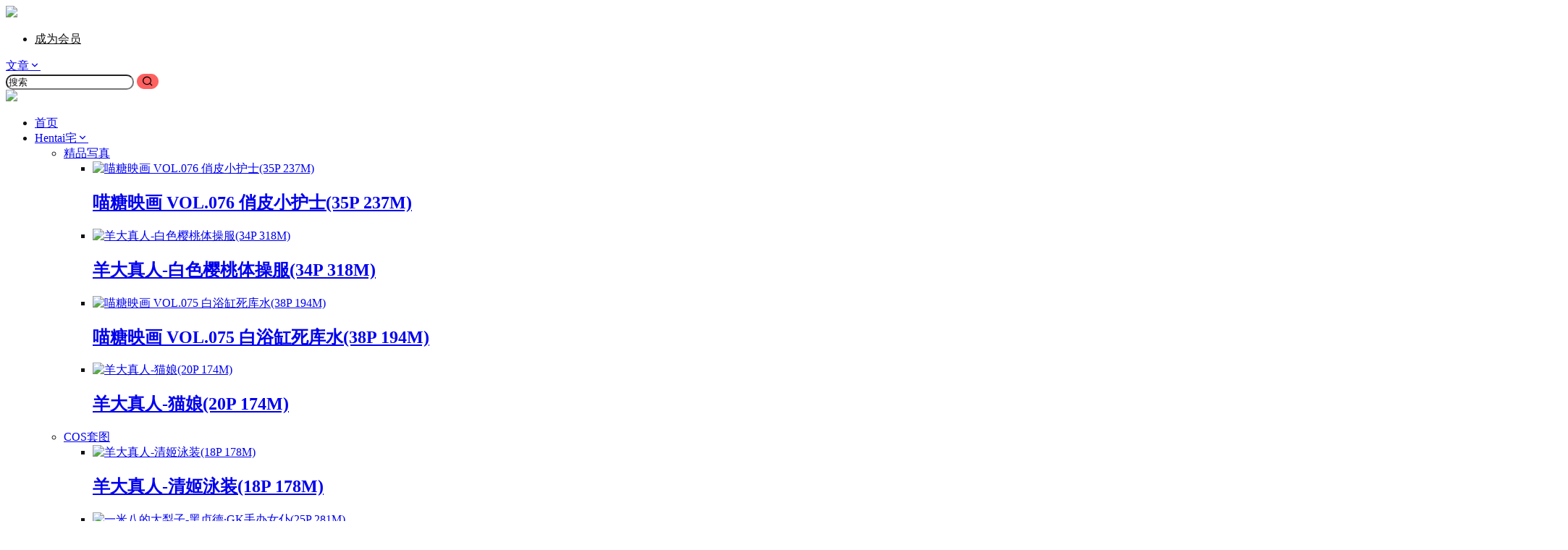

--- FILE ---
content_type: application/javascript
request_url: https://at.alicdn.com/t/font_1602465_xrxh4togbz.js
body_size: 69407
content:
!function(M){var c,i='<svg><symbol id="iconkeaide" viewBox="0 0 1024 1024"><path d="M334.848 343.04q22.528-28.672 49.152-50.176 22.528-18.432 50.176-33.792t57.344-13.312q43.008 3.072 71.68 20.48t45.568 43.008 23.04 58.368 4.096 66.56-13.312 64.512-27.136 57.856-34.304 49.664-36.864 40.96q-27.648 28.672-58.368 54.784t-58.368 46.08-49.664 31.744-32.256 11.776q-12.288 0-32.256-12.288t-44.544-32.256-52.224-46.08-55.296-52.736q-17.408-17.408-38.912-39.424t-40.448-48.128-32.256-57.344-14.336-67.072q-2.048-34.816 7.168-66.048t27.136-55.808 44.032-41.472 58.88-24.064 65.024 6.656 58.88 33.28q30.72 22.528 58.368 54.272zM611.328 245.76q13.312 0 25.6 1.024 11.264 1.024 23.552 3.072t21.504 6.144 19.456 10.752 19.456 12.8l20.48 16.384q6.144-6.144 13.312-11.264 13.312-10.24 35.84-23.552 12.288-7.168 28.672-10.752t33.28-2.56 33.28 6.656 27.648 17.92q31.744 33.792 37.888 66.048t-1.536 60.416-23.04 49.664-27.648 33.792q-23.552 23.552-44.544 40.96t-51.712 39.936q-16.384 11.264-34.304 19.456t-27.136 8.192q-9.216 1.024-19.968-7.68t-26.112-19.968q-7.168-5.12-13.312-12.288l-12.288-11.264-12.288-12.288q11.264-20.48 18.432-46.08 6.144-21.504 9.216-50.688t-3.072-62.976q-7.168-31.744-18.944-55.296t-23.04-37.888q-13.312-17.408-28.672-28.672z"  ></path></symbol><symbol id="icondongman" viewBox="0 0 1024 1024"><path d="M988.672 199.36c-40.32-52.608-106.816-77.696-172.928-66.304-57.472 10.176-102.4 46.464-126.08 97.28C585.28 187.52 458.56 186.56 333.504 228.032c-24.96-51.648-71.744-87.552-130.688-96C136.384 122.752 70.72 150.08 32.192 203.968c-39.168 56.256-41.344 128.512-6.016 188.8C52.992 438.4 96.384 467.584 145.216 476.672 144.576 478.656 143.936 480.64 143.36 482.688 141.696 488.576 140.16 494.528 138.752 500.48s-2.688 12.032-3.84 18.112S132.8 530.88 131.968 537.088C131.072 543.232 130.368 549.504 129.792 555.776S128.768 568.384 128.448 574.784C128.128 581.12 128 587.584 128 593.984c0 27.648 2.688 54.592 7.808 80.64 5.12 25.984 12.672 51.136 22.4 75.072 9.664 23.936 21.568 46.656 35.392 67.968 13.824 21.248 29.504 41.152 46.912 59.2 17.344 18.048 36.352 34.432 56.832 48.896 20.416 14.4 42.24 26.752 65.216 36.864s47.104 17.984 72.064 23.296S485.504 993.984 512 993.984s52.416-2.816 77.44-8.128c25.024-5.312 49.088-13.184 72.064-23.296s44.8-22.528 65.28-36.864c20.352-14.464 39.424-30.784 56.832-48.896 17.344-18.048 33.088-37.952 46.784-59.2 13.824-21.312 25.728-44.032 35.456-67.968s17.28-49.088 22.4-75.072C893.312 648.576 896 621.632 896 593.984c0-6.464-0.128-12.864-0.448-19.2-0.32-6.4-0.832-12.736-1.344-19.008s-1.344-12.544-2.176-18.688-1.856-12.352-3.008-18.432-2.368-12.096-3.84-18.112c-1.344-6.016-2.944-11.968-4.544-17.856-0.576-2.112-1.28-4.096-1.856-6.144 50.88-9.408 95.808-40.256 122.112-88.576C1034.24 326.464 1029.696 254.336 988.672 199.36zM944.64 357.312c-16.768 30.784-38.784 55.872-86.72 58.368-17.344 0.896-36.864 13.312-39.872 35.328-1.344 10.048 1.856 27.712 3.072 31.232 1.92 5.824 3.84 11.712 5.504 17.664s3.2 12.032 4.608 18.112 2.624 12.288 3.712 18.496 1.984 12.48 2.688 18.816 1.28 12.736 1.6 19.136 0.576 12.928 0.576 19.52c0 23.68-2.304 46.784-6.656 69.184s-10.816 43.968-19.136 64.512-18.432 40.128-30.272 58.368c-11.84 18.304-25.216 35.328-40.064 50.88-14.784 15.552-31.04 29.632-48.512 41.984s-36.096 23.04-55.68 31.744-40.192 15.488-61.44 20.032C556.672 935.36 534.592 937.728 512 937.728s-44.672-2.368-65.984-6.976c-21.312-4.544-41.92-11.392-61.504-20.032s-38.208-19.392-55.68-31.744S295.168 852.48 280.32 836.928s-28.224-32.576-40-50.88c-11.84-18.24-21.952-37.824-30.272-58.368-8.256-20.544-14.72-42.112-19.136-64.512-4.352-22.4-6.656-45.504-6.656-69.184 0-6.592 0.192-13.056 0.576-19.52s0.96-12.8 1.664-19.136S188.096 542.72 189.184 536.512s2.304-12.416 3.648-18.496 2.944-12.16 4.608-18.112 5.12-24.064 9.408-36.224C215.36 439.488 201.024 416 174.016 416.64 123.264 417.792 99.136 390.656 81.408 360.384c-17.664-30.208-26.24-77.44 3.008-119.552 24.448-34.048 66.688-51.84 109.376-45.44 41.728 5.952 74.56 32.896 88.512 71.68 9.664 26.88 47.04 16.384 49.728 14.272 126.592-46.336 255.744-45.184 356.672 3.136C704 292.032 732.992 294.016 740.736 270.656c12.992-39.168 44.544-67.264 86.144-74.56 42.496-7.744 85.248 8.64 110.784 41.856C968.32 279.04 961.344 326.592 944.64 357.312z"  ></path></symbol><symbol id="icon080xiezhen" viewBox="0 0 1024 1024"><path d="M657.544329 629.586069l0-0.75213-0.278339 0L657.544329 629.586069zM657.544329 629.586069"  ></path><path d="M642.717645 611.219769c1.059122 1.783623 1.727341 3.846608 4.458545 5.29561-0.50142-0.50142-1.170662-0.947582-1.727341-1.449002C644.891148 613.254102 643.665227 612.251262 642.717645 611.219769L642.717645 611.219769zM642.717645 611.219769"  ></path><path d="M913.897881 678.582993c-31.940456-14.268982-76.756151-49.749054-69.119217-90.63423 6.633071-1.171686 6.076392-6.382361 12.095479-6.382361 8.471952-26.253944-15.384385-37.792745-17.502629-63.712067 42.585911-18.534122-21.126156-48.13223-1.170662-70.707388-3.121084-36.232203-45.260833-32.134885-55.183833-64.965617 60.7015-7.777127 43.589774-59.420321 60.089563-98.048083-14.994506-19.34151 4.403287-37.290301-11.092639-56.856939 2.731204-5.490038 2.117221-13.266142 7.246031-17.11275-1.505283-7.692193-3.288906-15.801894-5.128811-23.856337 10.034541-30.323633 8.919137-68.728314 2.341325-110.199845-16.610306-16.833387-58.081837-11.259438-80.713276-1.867534-46.932915 19.063171-102.507652 81.214696-131.4928 120.985492-33.165354 45.818535-53.510728 97.79635-70.121034 145.232732-6.076392 6.661723-9.029654 15.830547-6.912433 24.63712 0 1.366114 0.334621 1.867534 0.669242 2.981914-1.783623 8.027837-2.062985 18.199501-6.745634 21.544689 2.508123 2.647293 4.181229 6.577812 6.745634 9.559727 11.81714 20.262486 25.584702 44.536332 37.4571 72.76935 13.879102 31.187303 23.521716 60.534701 29.43131 84.558861 13.990642 18.813484 25.13854 35.31225 28.650527 42.810015 3.122107 9.058306 8.361435 20.623713 15.049764 17.86488 1.783623 21.126156 22.353101 54.0408 43.812855 61.147662 6.02011-0.696872 5.071506-5.824659 12.652158-6.327102 19.397792 8.639774 19.844977 44.954865 51.894927 34.113959 5.128811-33.082466 31.828916-17.61417 55.072293-15.663748 7.525394-40.077787 54.403051-10.841929 77.870532 15.663748 21.794375 24.970718 42.25129 55.210439 68.838831 27.702945C966.850907 689.090301 938.814364 690.205705 913.897881 678.582993L913.897881 678.582993zM650.35458 607.290273c0.50142 1.198292 2.229784 2.480494 2.731204 3.316535 0.613984 0.61296 1.170662 1.198292 1.950422 1.727341C652.138202 610.606809 650.856 609.240695 650.35458 607.290273L650.35458 607.290273zM665.627425 626.019847c0-0.447185-0.333598-1.199315-0.333598-1.199315l0.333598 0L665.627425 626.019847 665.627425 626.019847zM665.627425 626.019847"  ></path><path d="M577.445036 475.881384c-12.151761-27.620058-24.803919-52.508911-37.290301-72.408123-2.508123-3.929496-4.458545-6.688329-6.353708-10.507308-5.463432-6.689353-10.256598-13.267165-14.326287-18.562774 9.531074-11.287067 12.709463-28.120454 6.29845-43.339064-1.895163-3.678786-4.068665-6.577812-6.29845-9.670244-1.449002-40.886199 0.224104-167.139671 84.559884-192.278211 1.672082 2.229784 4.960988 3.261277 8.806573 3.261277 7.134491 0 12.485359-4.960988 12.485359-10.701736 0-6.076392-5.406127-11.037381-12.485359-11.037381-6.02011 0-11.20418 3.874237-12.151761 8.919137-85.952604 25.361621-92.585675 141.888568-91.749634 192.780655-10.145058-6.689353-21.515013-7.803733-33.499975-3.930519-8.751315-52.173267-14.268982-142.194536 47.323818-177.311335 1.727341 0.836041 4.459568 1.366114 6.243191 1.366114 7.303336 0 13.099343-4.962012 13.099343-10.70276 0-6.076392-5.796006-11.008728-13.099343-11.008728-6.91141 0-12.373819 4.932336-12.373819 11.008728l0 0.613984c-68.450998 39.993876-60.757782 137.623427-50.836829 191.247742-14.381545 11.036357-19.787672 30.768771-12.485359 48.716538 6.411013 15.217586 21.348214 24.63712 36.231179 25.222451 3.232624 26.003234 15.496949 67.474764 34.782178 111.648846 30.267351 70.875211 67.390853 123.020848 82.329077 116.889197 2.118244-0.947582 4.124947-4.207835 5.240351-8.138354 2.451842-9.058306 0.223081-26.336832-5.240351-47.603181C601.190857 536.583908 590.766436 506.734066 577.445036 475.881384L577.445036 475.881384zM577.445036 475.881384"  ></path><path d="M438.371584 881.006262c-8.751315 26.030863-28.873608 45.567825 2.285043 77.703733 38.294165-0.278339 30.43415-35.95284 27.369348-68.951395-2.955308-35.283598 8.137331-89.381703 42.361807-67.196425 14.603603-18.198477 21.795399-48.187489 49.331545-29.096688 29.93273-15.719007 3.901867-41.081651 11.036357-61.092403 5.629207-5.155417 8.695033-0.947582 13.322423-4.821819 9.643638-20.428262 0-58.053184-14.046924-73.912383 6.577812-2.925632 1.838881-14.659885-2.564405-23.216771-3.009544-7.719822-7.302313-27.145244-11.259438-50.249451-13.377682-20.847817-27.927049-48.076972-40.97011-79.597873-12.262278-28.093848-20.345374-54.793954-26.923186-77.313853-0.38988-3.901867-2.062985-7.858992-2.229784-11.482519-5.685489 1.115404-13.210883-5.713119-20.290115-9.949606-0.556679-1.031493-0.668219-1.616824-1.672082-2.564405-4.904707-7.609305-13.600763-11.761881-22.630417-11.957333-45.818535-20.707624-97.491405-41.806151-153.510256-49.386804-48.829102-6.40999-132.162042-9.002025-178.315198 11.844769-22.407336 9.921977-55.016011 36.120662-54.29151 59.754942 25.529443 33.360805 52.564169 60.617589 81.437777 74.302263 4.570085 6.856152 9.197476 13.739932 13.712303 20.178575 6.353708-1.087774 11.594059 4.710278 17.446347 6.52153 3.455705 24.693402 29.877471 23.02132 33.499975 47.239907 39.353286 14.688537 64.99427 62.681598 112.429629 24.080441 16.944927 29.821189-15.050788 57.524135 9.085936 84.726683 30.04427 1.14201 7.580652 67.669192 50.389644 49.608861 17.279548 19.424398 9.197476 44.647873 34.001395 56.632835 4.236488-4.40431 7.580652-0.390903 13.044084-4.40431C455.261253 791.095509 450.077184 848.007707 438.371584 881.006262L438.371584 881.006262zM568.470641 640.929418c1.059122 1.728364 1.170662 3.595898 0.38988 6.884804 0.167822-0.918929 0.167822-1.755993 0.11154-2.620687C568.693722 644.245953 568.973084 642.128733 568.470641 640.929418L568.470641 640.929418zM571.481208 664.925948l-0.892323-0.836041 0.224104-0.25071C570.811965 663.839197 571.146587 664.61998 571.481208 664.925948L571.481208 664.925948zM571.481208 664.925948"  ></path></symbol><symbol id="iconnvsheng" viewBox="0 0 1024 1024"><path d="M389.551692 624.101147m-31.518854 0a30.801 30.801 0 1 0 63.037708 0 30.801 30.801 0 1 0-63.037708 0ZM652.540362 624.101147m-31.518854 0a30.801 30.801 0 1 0 63.037708 0 30.801 30.801 0 1 0-63.037708 0ZM847.684854 529.096377c-0.045025-4.295839-0.149403-8.621355-0.363274-12.992919 0.13303-2.305509 0.268106-4.625344 0.407276-6.967692 0.378623-6.356778-0.678452-13.248745-2.848884-20.491707C830.993706 380.954385 764.669138 262.137279 610.478384 231.385904c1.904373-6.335289 2.939959-12.993942 2.939959-19.87363 0-41.821501-37.56864-75.724659-83.911108-75.724659s-83.911108 33.903158-83.911108 75.724659c0 6.943133 1.056052 13.660114 2.995217 20.047592-172.023912 35.075867-236.311077 182.030823-237.282195 298.369481-23.9996 17.796318-39.005362 46.121434-39.005362 77.406974 0 39.932478 24.435529 75.05644 60.84067 89.587388 34.624589 219.769332 49.247634 160.39199 49.247634 134.317125 0-11.918447-5.146207-45.87584-6.573719-87.158059 13.103436 24.085558 29.740348 46.427402 49.67026 66.358337 54.438866 54.43989 126.81936 84.420715 203.807802 84.420715s149.368936-29.980825 203.807802-84.420715c12.723789-12.723789 24.091698-26.437116 34.072003-40.950667-1.344624 36.572964-2.363837 68.071352-2.363837 79.698157-0.001023 26.203802 25.240871-6.881734 51.846832-118.42211 2.76395-11.589966 5.240351-22.466688 7.479345-32.766264 37.966707-13.806447 63.677275-49.704029 63.677275-90.664929C887.815853 575.563688 872.344486 546.834366 847.684854 529.096377zM185.606767 607.336322c0-23.657816 9.965979-45.358047 26.38902-60.692291 0.218988 1.860371 0.481977 3.584642 0.799202 5.143137l-0.00614 0.010233c6.465249 50.726312 12.4301 93.470835 17.918092 129.407302C203.428667 667.129126 185.606767 638.983089 185.606767 607.336322zM768.189312 742.575446c-47.387263 82.9492-136.716778 138.982378-238.892879 138.982378-114.103758 0-212.184587-69.87851-253.723655-169.08293 1.255597-58.504462 12.951987-123.56627 55.943127-160.625304 46.228881-39.848567 68.721151-105.32379 79.591733-155.708318 10.060123 44.267203 32.988322 97.670483 85.256756 109.897969 88.686878 20.74651 127.991046 21.788236 168.504762 22.452361 19.190061 0.315178 100.624768-3.069919 108.812241 78.843696C773.682419 607.336322 770.696412 677.210739 768.189312 742.575446zM827.486836 682.174797c11.06501-53.956889 15.004739-90.705861 17.404392-125.483946 1.016143-2.846838 1.76418-6.480598 2.237971-10.962679 17.016559 15.377222 27.384697 37.474496 27.384697 61.60815C874.512872 639.723963 855.849814 668.449191 827.486836 682.174797z"  ></path></symbol><symbol id="iconiconnvhai" viewBox="0 0 1024 1024"><path d="M389.415269 806.232478c-8.94142-5.728475-11.465013-17.416217-5.961283-26.81015 5.505746-8.479837 17.422264-11.459974 26.586413-5.961283 14.669895 9.397965 30.707408 16.505144 47.439312 21.549306 16.271329 4.810347 33.688553 7.33394 51.566354 7.33394 18.333337 0 35.294018-2.523592 51.793115-7.33394 16.500104-5.044162 32.546688-12.151342 47.673127-21.549306 8.707605-5.498691 20.63017-2.518554 26.352598 5.961283 5.500707 9.398973 2.980138 21.081675-5.955235 26.81015-17.883848 11.231198-36.902506 20.168586-57.527637 26.129869-20.168586 5.955235-41.027532 8.708612-62.335968 8.708612-21.092761 0-42.16839-2.753377-62.337984-8.708612C426.540504 826.407111 407.289039 817.463676 389.415269 806.232478L389.415269 806.232478 389.415269 806.232478zM510.882323 16.459791 510.882323 16.459791c57.749358 0 107.262773 43.31227 115.965339 100.378323 5.960275-1.830209 11.917526-2.518554 18.106577-2.518554 20.858946 0 39.653867 8.936381 53.400595 22.459371 6.873364 7.10718 12.829607 15.588023 16.954633 25.212748 5.505746-1.60748 11.466021-2.980138 17.655071-2.980138 18.562114 0 35.521786 8.252068 47.439312 19.941826 12.139248 12.378102 19.712041 29.104967 19.712041 47.899888 0 12.151342-3.208914 24.061813-9.169188 33.92136 5.038115 5.049201 9.625733 10.086309 13.525007 14.208311 67.146314 73.341413 96.029561 145.30513 104.510404 222.310992 8.479837 74.259541-2.519562 150.57706-15.354208 236.524343-7.11121 46.528239-13.295222 92.593886-13.751767 133.383572 0 39.187244 4.587618 75.860974 19.707002 107.719318 7.791492 16.04356 0.918128 35.06121-15.125432 42.635012-3.441721 1.830209-6.416819 2.513515-9.625733 2.975099-29.794319 4.810347-56.380733 4.353803-80.448592 0-26.357637-5.044162-49.507368-15.580968-67.836675-30.47964-22.003835-17.193488-37.357035-41.256308-44.236446-68.064443l-3.202866 1.367618c-51.570385 29.562519-110.248957 44.69299-169.600757 44.69299-60.050222 0-119.635836-16.04356-171.885495-46.066655l-0.456544 0c-23.149732 87.08814-114.591674 111.384776-193.661562 98.087538-17.650033-2.975099-29.561512-19.480242-26.814182-36.663652 0.690359-2.980138 1.840288-5.960275 2.752369-8.479837 14.897664-31.858344 19.941826-68.532074 19.941826-107.719318-0.456544-40.793716-6.645596-86.860373-13.525007-133.383572-13.290183-86.403827-21.998795-162.950122-11.916518-237.435416 10.086309-76.551334 40.560909-148.513035 107.257734-221.388833l1.835249-1.606472 9.169188-9.854509c-6.879411-10.538822-11.233214-23.149732-11.233214-36.67373 0-18.789882 7.567755-35.521786 19.945857-47.901904 11.912487-11.687742 28.878206-19.940818 47.206505-19.940818 6.422866 0 12.37911 1.373665 18.340392 2.980138 3.436682-9.625733 9.397965-18.105569 16.504136-25.212748l1.373665-1.373665c13.29623-12.605871 31.629567-21.081675 51.800169-21.081675 6.415811 0 12.378102 0.690359 18.333337 2.519562C402.929189 59.778109 452.437566 16.459791 510.882323 16.459791L510.882323 16.459791 510.882323 16.459791zM627.993559 262.376052 627.993559 262.376052c-77.007879-14.43608-157.901928-14.43608-234.912831 0-47.673127 8.94142-88.461805 17.644994-122.838703 54.540445l-1.378704 1.606472c-56.837277 62.337984-82.50657 122.840718-91.442951 186.327623-8.942427 66.008481-0.227769 137.970182 11.921557 219.104094 7.562716 48.356433 13.979536 96.491144 14.441119 143.013336 0 32.086112-2.752369 63.026328-10.543861 92.366117 57.293822-2.753377 113.220025-58.449796 74.25551-116.888506-77.462408-117.117283-23.150739-295.191829-17.650033-312.613085 0.227769-1.374673 0.688344-2.519562 1.606472-3.670497 3.892219-9.854509 15.581976-13.751767 25.207709-9.625733 6.872356 2.980138 13.295222 5.500707 19.257513 8.252068 54.545484 20.63017 102.447388 19.712041 142.096216 2.290785l0 0c39.421059-17.643986 71.506164-52.253691 93.966543-100.155595l0-0.918128c2.980138-5.727468 5.504738-12.139248 7.790484-19.018658l0.227769 0 0.466623-1.601434c2.513515-6.649626 9.392926-27.046989 9.847454-50.191681 0.228777-10.770622 9.171204-18.789882 19.714057-18.789882s19.023698 8.935373 18.794921 19.480242c-0.461584 25.896054-6.422866 47.904927-10.087317 57.988213 17.644994 44.919751 38.270124 81.132905 66.008481 109.554567 28.87619 29.104967 66.457971 50.414411 118.251086 63.938409 6.877395 2.069064 12.383141 8.0243 13.751767 15.126439 13.29623 71.045588 17.650033 144.385993-15.3532 209.937929-29.105975 58.894247-32.314888 130.401419 45.153566 144.614769 5.961283 1.373665 12.373063 2.296832 19.251466 2.296832-7.796531-29.344829-10.547892-60.280006-10.315085-92.366117 0.22273-46.522192 7.106172-94.650857 13.979536-143.013336 12.383141-81.355634 22.915916-153.779926 15.587015-219.787399-7.10718-63.260144-31.174031-123.762878-88.011308-185.643309C720.815213 279.102916 683.224363 272.462361 627.993559 262.376052L627.993559 262.376052 627.993559 262.376052zM510.882323 55.879844 510.882323 55.879844c-43.548101 0-78.83708 35.065242-78.83708 78.384567l0.456544 5.498691-0.456544 0 0.456544 0.227769 0.456544 5.271931c0.456544 5.498691-0.91712 11.233214-5.038115 16.048599-6.879411 7.556669-19.257513 8.47379-27.047997 1.144889-3.440713-2.980138-6.872356-5.044162-10.542853-6.184012l-0.913089-0.461584c-4.126034-1.830209-8.484875-2.518554-13.295222-2.518554-9.625733 0-18.335353 3.669489-24.751164 9.625733l-0.923168 0.91712c-6.41178 6.650634-10.537814 16.048599-10.537814 26.129869l-0.461584 0c0.461584 5.038115-1.373665 10.310046-4.582578 13.525007-7.3289 8.475805-19.707002 8.930334-27.504541 2.290785-2.518554-2.752369-5.042146-4.126034-7.785445-5.270923l-1.150935-0.228777c-2.975099-1.373665-6.645596-2.291793-10.309038-2.291793-7.790484 0-14.664856 3.436682-19.70801 8.480845-5.500707 5.038115-8.712644 12.378102-8.712644 20.397363 0 7.10718 2.752369 13.522991 6.877395 18.333337 3.431643 4.127042 8.241989 7.10718 13.291191 8.714659 33.003232-12.600831 68.525019-22.921963 106.111838-29.566551 81.81621-15.354208 167.98723-15.354208 249.125173 0 37.585811 6.644588 73.341413 16.96572 106.345653 29.566551 5.042146-1.601434 10.081269-4.581571 13.290183-8.714659 4.122003-4.810347 6.645596-11.226159 6.645596-18.333337 0-8.019261-2.980138-15.3532-8.0243-20.397363-5.044162-5.044162-12.378102-8.480845-20.391315-8.480845-3.441721 0-7.11121 0.923168-10.087317 2.291793l-0.231799 0c-2.748338 0.91712-5.957251 2.74733-8.703573 5.498691l0 0c-3.441721 2.753377-8.252068 5.044162-13.295222 4.583586-10.082277 0-18.796937-8.480845-18.796937-19.023698l0-1.374673c0-10.081269-4.353803-19.479234-10.999398-26.129869l0.456544 0-0.456544 0c-6.41178-6.417827-15.581976-10.537814-25.896054-10.537814-4.587618 0-8.937389 0.688344-13.062415 2.518554-4.119987 1.149927-8.0243 3.670497-11.460981 6.650634-3.897258 3.897258-9.620693 5.498691-15.587015 4.810347-10.542853-1.373665-17.876793-10.999398-16.503128-21.776067l0.694391-5.038115 0-0.690359 0.228777-5.498691C589.266889 90.946093 553.961785 55.879844 510.882323 55.879844L510.882323 55.879844 510.882323 55.879844zM740.983799 621.050753 740.983799 621.050753c-52.483474-15.126439-92.132303-38.731708-123.756831-71.045588-24.289581-24.295628-43.552132-53.173835-59.817414-88.466845-25.440517 46.982768-60.734534 81.81621-103.821053 100.839907-48.590248 22.003835-106.802197 22.916924-171.20219-1.373665l-1.373665-0.456544c-22.232611 85.486707-30.484679 181.972812 20.397363 249.347903 46.5232 60.969358 132.470482 93.97259 208.097641 93.97259C698.354834 903.869519 766.88086 776.897728 740.983799 621.050753L740.983799 621.050753 740.983799 621.050753zM400.415674 630.448718 400.415674 630.448718c17.876793 0 32.541648 14.441119 32.541648 32.31892 0 17.878808-14.669895 32.542656-32.541648 32.542656-17.422264 0-32.092159-14.669895-32.092159-32.542656C368.324523 644.884798 382.994418 630.448718 400.415674 630.448718L400.415674 630.448718 400.415674 630.448718zM617.683512 630.448718 617.683512 630.448718c17.872761 0 32.309849 14.441119 32.309849 32.31892 0 17.878808-14.43608 32.542656-32.309849 32.542656-17.872761 0-32.314888-14.669895-32.314888-32.542656C585.363585 644.884798 599.809743 630.448718 617.683512 630.448718L617.683512 630.448718 617.683512 630.448718zM617.683512 630.448718"  ></path></symbol><symbol id="iconmusic" viewBox="0 0 1024 1024"><path d="M481 511.4c49.4 0 89.5 32.1 89.5 71.6 0 39.5-40.2 71.6-89.5 71.6s-89.5-32.1-89.5-71.6c0-39.5 40.1-71.6 89.5-71.6m0-35.8c-69.2 0-125.3 48.1-125.3 107.4 0 59.3 56.1 107.4 125.3 107.4s125.3-48 125.3-107.4c0-59.3-56.1-107.4-125.3-107.4zM217.4 442.8c-0.8 0-1.5-0.1-2.3-0.3-4.8-1.2-7.6-6.1-6.4-10.9 1.4-5.2 2.9-10.3 4.5-15.4 1.5-4.7 6.5-7.3 11.2-5.8 4.7 1.5 7.3 6.5 5.8 11.2-1.5 4.8-2.9 9.6-4.2 14.5-1 4-4.6 6.7-8.6 6.7z m17.8-49.7c-1.3 0-2.5-0.3-3.7-0.8-4.5-2.1-6.5-7.4-4.4-11.9 30.4-65.9 83.1-119.6 148.5-151.2 4.5-2.2 9.8-0.3 12 4.2 2.2 4.5 0.3 9.8-4.2 12-61.6 29.8-111.4 80.5-140 142.6a9.16 9.16 0 0 1-8.2 5.1z" fill="#FF7878" ></path><path d="M511.8 959C265 959 64.2 758.2 64.2 511.4c0-232.7 174.5-424.3 406-445.7 13.7-1.3 27.7-1.9 41.6-1.9 9.9 0 17.9 8 17.9 17.9s-8 17.9-17.9 17.9c-12.8 0-25.7 0.6-38.3 1.7C260.6 121.1 100 297.3 100 511.4c0 227 184.7 411.8 411.8 411.8s411.8-184.7 411.8-411.8c0-63.6-14.1-124.5-41.9-181.2-8.9-18.2-19.3-35.9-30.9-52.6-5.6-8.1-3.6-19.3 4.6-24.9 8.1-5.6 19.3-3.6 24.9 4.6 12.5 18.1 23.8 37.4 33.5 57.2 30.2 61.6 45.6 127.9 45.6 196.9C959.3 758.2 758.6 959 511.8 959z m76.7-358.1c-9.9 0-17.9-8-17.9-17.9V128.4c0-27.9 14.6-47.9 38.1-52.2 0.3-0.1 6.8-1.5 13.1 0.1v-0.1c54.3 13 103.4 36.6 154.6 74.2 15.6 11.5 30.7 24.2 44.9 37.7 7.1 6.8 7.4 18.2 0.6 25.3s-18.2 7.4-25.3 0.6c-13-12.4-26.9-24.1-41.3-34.7-46.5-34.2-91-55.7-139.7-67.7h-1.1c-5.6 1.8-8.1 7.4-8.1 16.8V583c0 9.9-8.1 17.9-17.9 17.9z" fill="#FF7878" ></path></symbol><symbol id="iconzhaopianqiang" viewBox="0 0 1297 1024"><path d="M1287.926378 191.342357a45.040094 45.040094 0 0 0-29.464269-17.685051l-119.301084-17.360555-21.757481-119.25241A45.040094 45.040094 0 0 0 1065.240755 0.70075l-436.934339 81.286336L288.44516 32.501392a44.780497 44.780497 0 0 0-50.75123 38.29057l-12.282186 85.991534-188.69463 35.045606a44.553349 44.553349 0 0 0-28.831501 18.820788 45.753986 45.753986 0 0 0-7.13892 33.909869l135.412329 742.285409a45.299691 45.299691 0 0 0 18.642315 29.042423 43.904357 43.904357 0 0 0 25.440514 8.112409 45.543063 45.543063 0 0 0 8.112409-0.811241l601.08082-111.788994 356.118523 51.919417a44.08283 44.08283 0 0 0 6.489927 0.486744 44.92652 44.92652 0 0 0 44.293752-38.777314l13.109653-91.507971 7.463416-1.460234a45.234792 45.234792 0 0 0 35.970421-52.730657l-20.03765-109.679768 63.601285-444.722252a45.591738 45.591738 0 0 0-8.518029-33.585373z m-105.866935 200.052002l-40.0753 280.040353-12.071264 84.855797-13.515273 94.428438-2.401273 16.711563-48.804252-7.13892-277.444382-40.399796-554.888764-80.799592 72.200438-505.078574 13.499049-94.590687 1.622481-11.032876 32.546985 4.705197 277.444382 40.399796 432.650988 63.114541 93.633422 13.628847 44.95897 6.489927zM1037.398968 97.887408l8.112409 44.780496-139.776804-20.281022zM96.992312 272.628694l114.920383-21.416759-52.195238 365.220645z m119.203735 653.373407l-18.334044-100.593869 314.063796 45.753986z m298.131025-497.128413a82.032678 82.032678 0 1 0-68.906801-92.968205 81.497259 81.497259 0 0 0 68.906801 92.968205z m495.359908 77.067884l-81.708182 85.504789-102.978918-204.919447L629.26368 613.512113s-233.134405-132.719008-303.90706 48.512205l716.260801 109.193023z" fill="#EE7ABB" ></path></symbol><symbol id="iconheart-copy" viewBox="0 0 1024 1024"><path d="M 983.384 381.465 c 0 -147.456 -119.467 -266.923 -266.923 -266.923 c -81.4649 0 -154.283 36.4089 -203.207 93.8662 c -48.9245 -57.4578 -121.856 -93.8662 -203.207 -93.8662 c -147.456 0 -266.923 119.467 -266.923 266.923 c 0 77.3689 35.6125 142.109 85.5609 195.811 L 514.275 947.964 l 378.994 -366.592 c 48.0142 -50.0622 90.112 -120.377 90.112 -199.907 Z" fill="#d1525c" ></path><path d="M 514.275 947.964 L 128.569 577.276 C 78.507 523.574 43.008 458.835 43.008 381.465 c 0 -147.456 119.467 -266.923 266.923 -266.923 c 81.4649 0 154.283 36.4089 203.207 93.8662 l 1.13778 739.555 Z" fill="#db6574" ></path></symbol><symbol id="iconmaozhao" viewBox="0 0 1060 1024"><path d="M155.025387 209.506185a157.134398 213.982806 76.8 1 0 416.658291-97.726319 157.134398 213.982806 76.8 1 0-416.658291 97.726319Z" fill="#CC9760" ></path><path d="M153.411461 642.612289a189.269774 213.982806 13.24 1 0 98.017178-416.589963 189.269774 213.982806 13.24 1 0-98.017178 416.589963Z" fill="#CC9760" ></path><path d="M819.637647 642.516129a189.269774 213.982806 13.24 1 0 98.017178-416.589964 189.269774 213.982806 13.24 1 0-98.017178 416.589964Z" fill="#CC9760" ></path><path d="M698.925643 317.209335a213.982806 157.134398 5.05 1 0 27.663528-313.048886 213.982806 157.134398 5.05 1 0-27.663528 313.048886Z" fill="#CC9760" ></path><path d="M999.065732 613.7468c3.711172-4.807655 7.16931-9.783999 10.374412-14.844688 1.686896-2.614689 3.373793-5.145034 4.976345-7.844068s2.952069-5.229379 4.38593-7.928413 3.879862-7.506689 5.735448-11.302206c0.927793-2.024276 1.855586-3.879862 2.699034-5.904137 2.361655-5.313724 4.470275-10.880482 6.494551-16.868964l1.771241-5.229379c2.024276-6.325861 3.964206-12.736068 5.482414-19.399308s2.614689-12.398688 3.542482-18.555861c16.868964-108.383093-42.17241-210.440324-138.747227-233.044735l-5.145034-1.096482a119.01054 119.01054 0 0 0 13.495171-45.293168c7.675379-86.45344-81.56144-164.978466-199.306808-175.352879C641.021975 44.840995 573.546119 66.770648 531.37371 105.400575c-44.027996-48.919995-133.264814-86.200405-215.669703-50.606891C228.744499 92.833197 246.79429 219.350426 143.387542 256.799526c-6.578896 2.361655 3.795517 13.326481 6.578896 19.652342C82.321893 297.116349 25.304795 357.50724 6.411556 438.140887a235.40639 235.40639 0 0 0-3.289448 92.779301c0 1.180827 0 2.27731 0.590414 3.373792 0.590414 3.120758 1.180827 6.157172 1.855586 9.277931 0 1.686896 0.759103 3.373793 1.180827 4.976344s1.265172 4.807655 1.939931 7.169309 1.180827 4.132896 1.855586 6.157172a49.00434 49.00434 0 0 0 1.771241 5.313724c0.843448 2.530345 1.686896 4.976344 2.61469 7.422344 0.421724 1.096483 0.843448 2.10862 1.349517 3.205103a196.860808 196.860808 0 0 0 46.305305 69.162752 102.141576 102.141576 0 0 1 32.810135 73.633027v91.514128a193.233981 193.233981 0 0 0 156.965708 186.317706 1410.582754 1410.582754 0 0 0 271.337283 25.303446 1411.763582 1411.763582 0 0 0 263.493215-24.038274 193.993084 193.993084 0 0 0 158.905639-187.835912v-77.597234a161.689018 161.689018 0 0 1 42.17241-107.455299c2.699034-3.036413 5.229379-6.157172 7.759723-9.362275z" fill="#FF6E83" ></path><path d="M1010.958351 566.429356c3.626827-4.807655 7.084965-9.699654 10.374413-14.760343 1.602552-2.614689 3.289448-5.145034 4.891999-7.844068s2.952069-5.229379 4.385931-7.928413 3.964206-7.506689 5.735448-11.386551l2.783379-5.819792c2.27731-5.398068 4.385931-10.880482 6.410206-16.868964l1.771241-5.229379c2.024276-6.325861 3.964206-12.736068 5.482413-19.399308s2.614689-12.398688 3.542483-18.55586c16.868964-108.383093-42.17241-210.440324-138.747228-233.12908l-5.145034-1.012138a117.576678 117.576678 0 0 0 13.495171-45.293168C933.614152 92.833197 844.377333 14.561205 726.631966 4.186792c-73.970406-6.578896-141.530606 15.350757-183.449982 53.980685-44.027996-48.919995-128.204125-70.933993-215.669702-50.606892C212.465949 34.719617 134.95306 125.052918 155.027127 209.566427a114.455919 114.455919 0 0 0 6.578896 19.652343c-67.475855 20.664481-124.408608 80.971026-143.386192 161.604673a236.165493 236.165493 0 0 0-3.289448 92.779301c0 1.096483 0.421724 2.27731 0.590413 3.373793 0.590414 3.120758 1.180827 6.157172 1.855586 9.27793 0 1.686896 0.759103 3.289448 1.180828 4.976344s1.265172 4.807655 1.939931 7.16931 1.180827 4.132896 1.855586 6.157172 1.096483 3.542482 1.771241 5.313723 1.686896 4.976344 2.614689 7.422344c0.421724 1.012138 0.843448 2.10862 1.349517 3.205104a197.619911 197.619911 0 0 0 46.305306 69.162751 101.972886 101.972886 0 0 1 32.810135 73.633027v91.598474a193.233981 193.233981 0 0 0 156.965708 186.317705 1410.582754 1410.582754 0 0 0 271.337283 25.303446A1411.763582 1411.763582 0 0 0 798.999821 953.150352a194.499153 194.499153 0 0 0 158.989984-187.835912v-78.271992a161.689018 161.689018 0 0 1 42.172409-107.4553c2.699034-3.036413 5.229379-6.157172 7.759724-9.362275z" fill="#FCF0E6" ></path><path d="M228.154085 200.119807c1.180827-41.244617 23.616549-92.779301 70.765303-116.901919 52.462477-26.990342 114.371575-9.699654 149.712054 19.821032 83.83875 70.174889 60.643925 246.286872-10.205723 277.241421s-213.223703-71.693096-210.271634-180.160534zM789.553201 685.355551c-20.580136 56.426684-147.434744 59.041373-255.902181 60.72827s-228.23708 4.132896-250.166733-49.00434c-28.086825-67.475855 98.767783-236.165493 251.51625-237.6837 149.543364-1.602552 279.68742 156.965708 254.552664 225.95977zM88.985134 489.253847c-15.772481-34.750065-17.543722-90.248956 19.230618-124.408608S199.982916 335.914966 233.636498 354.302136c69.078407 37.617789 88.224681 151.820674 43.100203 193.402671S121.289199 560.440874 88.985134 489.253847zM862.34278 351.856137c31.460618-14.844688 80.464957-13.663861 108.045713 18.808894 24.122618 28.255514 21.676619 68.319303 9.783999 94.297508-27.412066 59.716132-122.890401 83.754405-159.580398 48.666961s-18.55586-133.349159 41.750686-161.773363zM634.358734 105.316231c40.232479-30.195445 111.082127-44.787099 160.255156-7.844069 41.160272 30.870204 50.606891 85.188267 45.377513 122.890402C825.737128 323.853657 685.977763 404.909028 621.622666 368.219032S549.92957 168.743535 634.358734 105.316231z" fill="#F7999F" ></path><path d="M817.049612 799.642781m-65.1142 0a65.1142 65.1142 0 1 0 130.2284 0 65.1142 65.1142 0 1 0-130.2284 0Z" fill="#F7999F" ></path><path d="M846.992023 799.642781m-28.339859 0a28.339859 28.339859 0 1 0 56.679718 0 28.339859 28.339859 0 1 0-56.679718 0Z" fill="#FFFFFF" ></path><path d="M899.117121 385.847099m-28.339859 0a28.339859 28.339859 0 1 0 56.679718 0 28.339859 28.339859 0 1 0-56.679718 0Z" fill="#FFFFFF" ></path><path d="M695.002659 126.65547m-28.339859 0a28.339859 28.339859 0 1 0 56.679718 0 28.339859 28.339859 0 1 0-56.679718 0Z" fill="#FFFFFF" ></path><path d="M282.556494 154.995329m-28.33986 0a28.339859 28.339859 0 1 0 56.679719 0 28.339859 28.339859 0 1 0-56.679719 0Z" fill="#FFFFFF" ></path><path d="M127.277682 445.057162m-28.33986 0a28.339859 28.339859 0 1 0 56.679719 0 28.339859 28.339859 0 1 0-56.679719 0Z" fill="#FFFFFF" ></path></symbol><symbol id="iconyinle" viewBox="0 0 1024 1024"><path d="M993.763 493.538v35c0 13.331-6.04 26.664-18.135 37.137-140.149 121.422-280.35 242.795-420.49 364.219-11.813 10.237-25.813 15.501-42.454 15.501v-35c16.644 0 30.641-5.264 42.454-15.501C695.28 773.47 835.474 652.092 975.628 530.677c12.095-10.475 18.135-23.803 18.135-37.139z" fill="#E35B6D" ></path><path d="M30.239 528.367v-3.5-1.75-3.5-3.5-1.75-3.5-3.5-1.75-3.5-3.5-1.75-3.5c0 14.707 6.701 29.313 19.037 40.019 138.449 120.064 277.049 239.996 415.562 360.02 13.002 11.26 28.74 16.466 47.853 16.994v35c-19.108-0.528-34.851-5.734-47.853-16.994C326.325 808.382 187.725 688.45 49.276 568.386c-12.337-10.705-19.037-25.312-19.037-40.019z" fill="#E35B6D" ></path><path d="M510.786 76.601c16.263 0 32.546 5.362 44.946 16.097 139.949 121.188 279.9 242.376 419.818 363.586 24.241 20.995 24.295 53.413 0.079 74.396C835.48 652.101 695.28 773.478 555.141 894.898c-11.814 10.238-25.813 15.502-42.451 15.502-19.109-0.528-34.853-5.734-47.854-16.994C326.324 773.382 187.724 653.45 49.275 533.386c-19.581-16.987-24.96-43.81-11.895-65.251 3.919-6.438 8.669-11.829 14.465-16.849C189.954 331.734 328.024 212.152 466.107 92.567c12.296-10.64 28.478-15.966 44.679-15.966z" fill="#F6BCB1" ></path><path d="M664.943 356.196v16.8c-0.002 2.336-0.756 3.363-3.376 4.085-76.601 21.003-153.155 42.094-229.724 63.159-0.968 0.271-1.984 0.428-3.216 0.688v-16.8c1.229-0.263 2.246-0.418 3.216-0.688 76.568-21.064 153.125-42.155 229.724-63.159 2.621-0.722 3.374-1.748 3.376-4.085z" fill="#DA4D5E" ></path><path d="M664.943 356.196v16.8c0 0.183-0.004 0.357-0.015 0.523v-16.8c0.011-0.165 0.015-0.341 0.015-0.523" fill="#DA4D5E" ></path><path d="M664.928 356.72l0.002 16.8c-0.057 0.928-0.269 1.625-0.729 2.169v-16.8c0.46-0.547 0.672-1.243 0.727-2.169M664.199 358.889v16.8a3.098 3.098 0 0 1-0.707 0.609v-16.8c0.283-0.183 0.516-0.383 0.707-0.609M663.492 359.498v16.8a5.81 5.81 0 0 1-1.082 0.518v-16.8a5.81 5.81 0 0 0 1.082-0.518M662.41 360.014v16.8c-0.258 0.094-0.538 0.183-0.843 0.266-76.601 21.003-153.155 42.095-229.724 63.159-0.968 0.271-1.984 0.428-3.216 0.688v-16.8c1.229-0.263 2.246-0.418 3.216-0.688 76.568-21.064 153.125-42.155 229.724-63.159 0.305-0.082 0.585-0.173 0.843-0.266" fill="#DA4D5E" ></path><path d="M433.428 386.949v-0.031-0.032-0.032-0.033-0.032-0.031-0.031-0.031-1.935-2.05-2.13-2.166-2.166-2.125-2.047-1.929c75.855-20.801 151.683-41.685 227.528-62.555V307.593l0.874-0.239c0.838-0.229 1.723-0.297 2.822-0.48v16.8c-1.1 0.182-1.984 0.251-2.822 0.479-76.139 20.948-152.255 41.916-228.402 62.796z" fill="#DA4D5E" ></path><path d="M664.65 306.875v16.8c-1.099 0.182-1.983 0.251-2.823 0.48-76.72 21.108-153.417 42.233-230.146 63.271-0.29 0.08-0.554 0.164-0.799 0.254v-16.8a10.7 10.7 0 0 1 0.799-0.253c76.729-21.038 153.428-42.164 230.146-63.271 0.84-0.23 1.726-0.298 2.823-0.481" fill="#DA4D5E" ></path><path d="M664.652 306.875c0.089 1.029 0.229 1.901 0.229 2.768 0.002 1.94 0.002 3.879 0.002 5.82 0 4.851-0.005 9.7-0.005 14.55-0.002 8.73 0.007 17.458 0.063 26.184-0.003 2.337-0.757 3.363-3.376 4.085-76.601 21.003-153.156 42.094-229.724 63.159-0.968 0.271-1.984 0.428-3.216 0.688-0.071-1.091-0.193-1.963-0.193-2.83-0.002-2.91-0.005-5.819-0.005-8.729l0.001-11.642c0-8.729-0.005-17.462-0.058-26.191 0-2.286 0.658-3.381 3.307-4.112 76.729-21.038 153.429-42.163 230.146-63.271 0.844-0.228 1.73-0.296 2.829-0.479z" fill="#F08E91" ></path><path d="M664.641 383.057v16.8c-1.793 0.454-3.446 0.847-5.08 1.301-75.57 20.812-151.14 41.648-226.751 62.362-3.519 0.962-4.475 2.263-4.475 5.369v-16.8c0-3.107 0.957-4.408 4.475-5.369 75.611-20.714 151.181-41.553 226.751-62.363 1.632-0.454 3.287-0.845 5.08-1.3z" fill="#DA4D5E" ></path><path d="M664.641 383.057v16.8c-1.793 0.454-3.446 0.847-5.08 1.301-75.57 20.812-151.14 41.648-226.751 62.362-0.435 0.119-0.831 0.242-1.189 0.377v-16.801c0.358-0.133 0.756-0.257 1.189-0.376 75.611-20.714 151.181-41.553 226.751-62.363 1.632-0.454 3.287-0.845 5.08-1.3M431.62 447.096v16.8a7.338 7.338 0 0 0-1.419 0.678v-16.8a7.368 7.368 0 0 1 1.419-0.678M430.201 447.774v16.8a3.97 3.97 0 0 0-0.908 0.777v-16.8c0.245-0.287 0.544-0.544 0.908-0.777M429.293 448.552v16.8c-0.595 0.706-0.867 1.604-0.938 2.811v-16.8c0.072-1.208 0.344-2.107 0.938-2.811M428.354 451.362v16.8c-0.014 0.23-0.019 0.473-0.019 0.729v-16.8c0-0.256 0.007-0.5 0.019-0.729" fill="#DA4D5E" ></path><path d="M614.85 539.921c-1.893 0.007-3.764 0.07-5.619 0.193-0.256-5.581-0.611-11.156-0.904-16.736a89.898 89.898 0 0 1 6.521-0.257h0.354v16.8h-0.352z" fill="#DA4D5E" ></path><path d="M615.202 523.121v16.8h-0.354c-3.782 0.014-7.493 0.252-11.111 0.745v-16.8c3.62-0.495 7.329-0.731 11.111-0.745h0.354" fill="#DA4D5E" ></path><path d="M609.23 540.114c-10.478 0.693-20.293 3.312-29.015 8.597-0.139-5.805-0.2-10.793-0.203-16.674 8.52-5.218 18.094-7.867 28.313-8.659 0.294 5.58 0.651 11.155 0.905 16.736z" fill="#DA4D5E" ></path><path d="M615.202 523.121v16.8h-0.354c-3.782 0.014-7.493 0.252-11.111 0.745v-16.8c3.62-0.495 7.329-0.731 11.111-0.745h0.354M603.735 523.866v16.8c-4.762 0.651-9.363 1.748-13.763 3.362v-16.801c4.401-1.614 9.003-2.709 13.763-3.361" fill="#DA4D5E" ></path><path d="M589.974 527.229v16.8a55.901 55.901 0 0 0-10.853 5.363v-16.801a55.955 55.955 0 0 1 10.853-5.362" fill="#DA4D5E" ></path><path d="M428.354 470.579v16.8c0 25.778-0.096 51.556-0.096 77.331v-16.8c0-25.776 0.096-51.553 0.096-77.331z" fill="#DA4D5E" ></path><path d="M428.354 470.579v16.8c0 25.778-0.096 51.556-0.096 77.331v-16.8c0-25.776 0.096-51.553 0.096-77.331" fill="#DA4D5E" ></path><path d="M616.641 539.933a76.739 76.739 0 0 0-1.438-0.012v-16.8c0.479 0 0.96 0.003 1.438 0.011 13.033 0.2 25.33 3.106 35.823 10.31 8.45 5.803 12.445 12.474 12.497 19.044v16.8c-0.052-6.567-4.047-13.241-12.497-19.043-10.493-7.205-22.79-10.111-35.823-10.31z" fill="#DA4D5E" ></path><path d="M664.961 552.484v16.8c-0.052-6.567-4.047-13.241-12.497-19.043-10.493-7.204-22.79-10.11-35.823-10.31a76.739 76.739 0 0 0-1.438-0.012v-16.8c0.479 0 0.96 0.003 1.438 0.011 13.033 0.2 25.33 3.106 35.823 10.31 8.45 5.803 12.445 12.475 12.497 19.044" fill="#DA4D5E" ></path><path d="M664.961 552.484v16.8c0.063 7.929-5.625 15.708-16.166 21.628-9.202 5.176-19.464 7.619-30.461 8.021v-16.801c10.995-0.4 21.259-2.845 30.461-8.021 10.541-5.919 16.226-13.698 16.166-21.627z" fill="#DA4D5E" ></path><path d="M664.961 552.484v16.8a17.3 17.3 0 0 1-0.028 1.116v-16.8a17.3 17.3 0 0 0 0.028-1.116M664.931 553.6v16.8c-0.247 4.077-2.008 8.095-5.164 11.815v-16.8c3.157-3.72 4.918-7.736 5.164-11.815" fill="#DA4D5E" ></path><path d="M659.769 565.417v16.8c-2.173 2.562-5.004 4.981-8.454 7.188v-16.802c3.45-2.205 6.281-4.625 8.454-7.186M651.313 572.604v16.801a53.572 53.572 0 0 1-2.519 1.508 58.65 58.65 0 0 1-8.531 3.928v-16.8a58.237 58.237 0 0 0 8.531-3.928 53.408 53.408 0 0 0 2.519-1.509" fill="#DA4D5E" ></path><path d="M640.264 578.04v16.8c-4.455 1.638-9.106 2.756-13.932 3.414v-16.8c4.824-0.658 9.478-1.776 13.932-3.414M626.332 581.454v16.8a80.75 80.75 0 0 1-7.998 0.68v-16.801a80.45 80.45 0 0 0 7.998-0.679" fill="#DA4D5E" ></path><path d="M615.199 523.121c0.48 0 0.963 0.003 1.441 0.01 13.032 0.201 25.33 3.107 35.823 10.311 8.449 5.803 12.445 12.474 12.496 19.044 0.062 7.929-5.625 15.708-16.166 21.628-9.202 5.176-19.464 7.619-30.461 8.021h-0.444c-0.411 0-0.819-0.001-1.229-0.005-17.063-0.146-32.878-3.387-44.644-15.298-4.515-4.573-6.694-9.591-6.658-14.545 0.041-5.979 3.315-11.867 9.623-16.771 11.403-8.869 25.084-12.34 39.869-12.395h0.35z" fill="#F09A9A" ></path><path d="M617.89 582.135v16.8c-0.411 0-0.819-0.001-1.229-0.006-17.063-0.145-32.879-3.386-44.644-15.297v-16.8c11.763 11.91 27.579 15.152 44.644 15.297 0.408 0.004 0.818 0.006 1.229 0.006z" fill="#DA4D5E" ></path><path d="M617.89 582.135v16.8c-0.411 0-0.819-0.001-1.229-0.006-17.063-0.145-32.879-3.386-44.644-15.297v-16.8c11.763 11.91 27.579 15.152 44.644 15.297 0.408 0.004 0.818 0.006 1.229 0.006" fill="#DA4D5E" ></path><path d="M539.445 569.734v-16.801c0 16.388 9.253 29.067 24.748 38.208 15.938 9.408 32.667 13.965 49.813 13.965 12.35 0 24.917-2.363 37.562-6.979 26.007-9.489 39.686-26.284 39.515-51.915v16.8c0.171 25.631-13.507 42.427-39.515 51.915-12.645 4.616-25.212 6.979-37.562 6.979-17.146 0-33.873-4.557-49.813-13.963-15.494-9.141-24.748-21.822-24.748-38.209z" fill="#DA4D5E" ></path><path d="M691.081 546.212v16.8c0.01 1.535-0.03 3.039-0.119 4.513v-16.801c0.089-1.473 0.129-2.977 0.119-4.512M690.962 550.724v16.801c-0.698 11.58-4.451 21.219-11.1 29.076v-16.8c6.649-7.859 10.402-17.497 11.1-29.077M679.862 579.801v16.8c-3.366 3.981-7.479 7.504-12.313 10.593v-16.801c4.836-3.089 8.947-6.613 12.313-10.592" fill="#DA4D5E" ></path><path d="M667.551 590.393v16.801c-4.604 2.941-9.869 5.485-15.769 7.654v-16.801c5.902-2.168 11.163-4.712 15.769-7.654" fill="#DA4D5E" ></path><path d="M651.784 598.047v16.801l-0.216 0.08c-8.037 2.936-16.043 4.959-23.983 6.042v-16.8c7.94-1.083 15.946-3.108 23.983-6.042l0.216-0.081M627.585 604.17v16.8c-4.55 0.622-9.078 0.938-13.578 0.938-17.146 0-33.873-4.557-49.812-13.963-15.494-9.143-24.748-21.822-24.748-38.209v-16.801c0 16.388 9.252 29.067 24.748 38.208 15.938 9.408 32.666 13.965 49.812 13.965 4.498-0.002 9.028-0.316 13.578-0.938" fill="#DA4D5E" ></path><path d="M313.48 624.167c0.009-8.399 0.009-8.399 0-16.8a66.06 66.06 0 0 1 1.545-1.081c7.764-5.269 16.148-8.391 24.991-9.781-1.815 11.282-1.822 11.396-2.243 17.191-8.021 1.545-15.645 4.569-22.75 9.39-0.515 0.352-1.03 0.712-1.543 1.081z" fill="#DA4D5E" ></path><path d="M341.374 596.304v16.802c-4.562 0.622-9.007 1.698-13.312 3.281v-16.8c4.305-1.583 8.751-2.659 13.312-3.283" fill="#DA4D5E" ></path><path d="M328.063 599.585v16.801a59.65 59.65 0 0 0-11.61 5.762v-16.801a59.792 59.792 0 0 1 11.61-5.762M316.451 605.348v16.802c-0.479 0.306-0.953 0.616-1.426 0.938-0.607 0.414-1.213 0.84-1.814 1.277-2.037 1.49-3.767 3.092-5.194 4.771v-16.8c1.428-1.681 3.157-3.283 5.194-4.772a72.853 72.853 0 0 1 1.814-1.276c0.473-0.322 0.948-0.635 1.426-0.94" fill="#DA4D5E" ></path><path d="M313.211 624.363c-6.806 4.98-10.191 11.204-10.229 17.444v-16.801c0.036-6.241 3.422-12.463 10.229-17.445 0.09-0.063 0.179-0.13 0.27-0.194 0.01 8.399 0.01 8.399 0 16.8-0.091 0.066-0.18 0.132-0.27 0.196z" fill="#DA4D5E" ></path><path d="M316.451 605.348v16.802c-0.479 0.306-0.953 0.616-1.426 0.938-0.607 0.414-1.213 0.84-1.814 1.277-2.037 1.49-3.767 3.092-5.194 4.771v-16.8c1.428-1.681 3.157-3.283 5.194-4.772a72.853 72.853 0 0 1 1.814-1.276c0.473-0.322 0.948-0.635 1.426-0.94M308.017 612.336v16.8c-3.101 3.653-4.762 7.678-5.005 11.734v-16.8c0.243-4.057 1.904-8.081 5.005-11.734M303.012 624.07v16.8c-0.018 0.313-0.028 0.626-0.029 0.938v-16.801c0-0.311 0.01-0.623 0.029-0.937" fill="#DA4D5E" ></path><path d="M366.605 613.722a106.34 106.34 0 0 0-4.306-0.609c0-5.602 0.011-11.203-0.015-16.804 1.433 0.174 2.874 0.378 4.32 0.613 11.229 1.824 21.329 5.883 28.89 13.602 4.681 4.784 6.966 9.967 6.942 15.052v16.8c0.022-5.084-2.262-10.266-6.942-15.051-7.559-7.721-17.66-11.779-28.889-13.603z" fill="#DA4D5E" ></path><path d="M402.438 625.574v16.8c0.023-5.084-2.261-10.266-6.941-15.051-7.562-7.719-17.661-11.777-28.89-13.603-5.091-0.825-10.093-1.272-14.986-1.285-0.372 0-0.583 0-0.801 0.003a73.789 73.789 0 0 0-9.445 0.665v-16.801a73.984 73.984 0 0 1 9.445-0.664c0.217-0.003 0.431-0.003 0.801-0.003 4.894 0.011 9.896 0.46 14.986 1.285 11.229 1.824 21.329 5.883 28.89 13.601 4.679 4.787 6.964 9.968 6.941 15.053" fill="#DA4D5E" ></path><path d="M352.716 654.808v16.801c-14.424-0.42-27.851-3.433-39.24-11.767-7.008-5.136-10.532-11.594-10.492-18.033v-16.801c-0.04 6.439 3.484 12.898 10.492 18.033 11.389 8.335 24.815 11.347 39.24 11.767z" fill="#DA4D5E" ></path><path d="M352.716 654.808v16.801c-14.424-0.42-27.851-3.433-39.24-11.767-7.008-5.136-10.532-11.594-10.492-18.033v-16.801c-0.04 6.439 3.484 12.898 10.492 18.033 11.389 8.335 24.815 11.347 39.24 11.767" fill="#DA4D5E" ></path><path d="M402.439 625.573v16.8c-0.029 6.139-3.42 12.137-10.018 17.135-11.371 8.606-24.949 11.654-39.706 12.101v-16.801c14.757-0.443 28.335-3.491 39.706-12.1 6.599-4.999 9.989-10.996 10.018-17.135z" fill="#DA4D5E" ></path><path d="M402.439 625.573v16.8c-0.002 0.311-0.012 0.618-0.03 0.927v-16.8c0.018-0.31 0.029-0.617 0.03-0.927M402.408 626.5v16.8c-0.238 3.996-1.907 7.916-4.964 11.519v-16.802c3.056-3.601 4.726-7.521 4.964-11.517M397.443 638.017v16.802c-1.392 1.636-3.064 3.207-5.023 4.69a53.157 53.157 0 0 1-3.438 2.396v-16.8a52.261 52.261 0 0 0 3.438-2.396c1.959-1.484 3.634-3.056 5.023-4.692" fill="#DA4D5E" ></path><path d="M388.983 645.102v16.801c-3.396 2.17-6.968 3.902-10.688 5.271v-16.8c3.721-1.369 7.292-3.103 10.688-5.272" fill="#DA4D5E" ></path><path d="M378.296 650.372v16.8c-4.698 1.726-9.635 2.867-14.76 3.568v-16.8c5.125-0.701 10.061-1.843 14.76-3.568M363.534 653.94v16.8c-3.521 0.482-7.132 0.755-10.82 0.867v-16.801c3.688-0.111 7.299-0.384 10.82-0.866" fill="#DA4D5E" ></path><path d="M351.465 595.637c5.048 0.011 10.052 0.458 15.141 1.285 11.229 1.824 21.329 5.883 28.89 13.602 4.681 4.784 6.967 9.966 6.942 15.051-0.028 6.139-3.42 12.136-10.018 17.135-11.371 8.607-24.949 11.653-39.706 12.1-14.424-0.42-27.851-3.431-39.24-11.767-7.008-5.134-10.532-11.594-10.492-18.033 0.038-6.242 3.425-12.464 10.23-17.445a72.803 72.803 0 0 1 1.814-1.275c10.863-7.371 22.943-10.543 35.792-10.646 0.216-0.007 0.431-0.007 0.647-0.007z" fill="#F09A9A" ></path><path d="M690.971 294.775c-0.162 83.813-0.464 167.625 0.11 251.438 0.171 25.631-13.507 42.426-39.515 51.915-12.645 4.615-25.213 6.979-37.562 6.979-17.146 0-33.873-4.557-49.813-13.965-16.38-9.663-25.783-23.28-24.655-41.055 0.998-15.605 10.09-27.672 24.736-35.964 16.498-9.341 33.301-13.884 50.289-13.884 15.563 0 31.28 3.81 47.082 11.237 0.778 0.377 1.555 0.76 2.339 1.115 0.657-43.086 0.657-86.079 0.657-129.536-1.794 0.454-3.447 0.847-5.08 1.301-75.571 20.811-151.141 41.648-226.75 62.363-3.52 0.961-4.476 2.262-4.476 5.369 0.122 55.617-0.413 111.232 0.313 166.838 0.332 25.353-13.297 41.93-38.827 51.488-12.802 4.787-25.524 7.221-38.035 7.221-17.093 0-33.793-4.539-49.792-13.813-22.024-12.771-30.502-34.665-21.572-54.202 7.107-15.541 20.969-25.307 38.527-31.001 11.633-3.773 23.146-5.692 34.497-5.692 15.819 0 31.325 3.732 46.415 11.388 0.513 0.263 1.038 0.495 1.583 0.717 1.018-1.511 1.018-2.986 1.018-4.461 0-71.14-0.011-142.275 0-213.413 0-9.759 2.54-12.728 13.326-15.695 85.669-23.563 171.34-47.123 256.999-70.702 0.685-0.192 1.319-0.532 1.976-0.802h6.271c7.55 2.813 9.947 7.85 9.939 14.816z m-29.405 65.506c2.618-0.722 3.375-1.749 3.377-3.977a3922.02 3922.02 0 0 1-0.064-26.291c0-4.85 0.006-9.701 0.006-14.55 0-1.942 0-3.881-0.002-5.821 0-0.864-0.142-1.739-0.231-2.768-1.099 0.182-1.983 0.252-2.823 0.48-76.721 21.108-153.417 42.234-230.146 63.271-2.649 0.731-3.308 1.826-3.308 4.009 0.051 8.834 0.058 17.564 0.058 26.295l-0.001 11.641c0 2.911 0.001 5.82 0.005 8.73 0 0.864 0.121 1.738 0.191 2.83 1.229-0.264 2.247-0.418 3.216-0.689 76.569-21.066 153.124-42.155 229.722-63.16M392.42 642.708c6.597-4.997 9.989-10.996 10.018-17.134 0.022-5.085-2.262-10.268-6.942-15.052-7.562-7.719-17.661-11.776-28.89-13.602-5.091-0.825-10.093-1.273-14.986-1.285-0.372 0-0.583 0-0.801 0.003-12.852 0.104-24.929 3.275-35.792 10.646a71.7 71.7 0 0 0-1.814 1.274c-6.807 4.982-10.191 11.204-10.23 17.445-0.04 6.44 3.485 12.899 10.493 18.033 11.389 8.336 24.815 11.348 39.24 11.766 14.757-0.441 28.333-3.487 39.704-12.094m256.375-68.596c10.54-5.922 16.227-13.699 16.166-21.628-0.052-6.568-4.047-13.241-12.497-19.044-10.493-7.203-22.79-10.11-35.823-10.31a86.334 86.334 0 0 0-1.438-0.011h-0.354c-14.788 0.054-28.467 3.525-39.869 12.396-6.308 4.902-9.581 10.79-9.625 16.77-0.034 4.955 2.146 9.973 6.661 14.546 11.763 11.912 27.579 15.153 44.643 15.297 0.411 0.004 0.819 0.007 1.23 0.007h0.444c10.998-0.404 21.26-2.847 30.462-8.023" fill="#E66676" ></path><path d="M428.653 619.831v16.8c0 24.843-13.604 41.14-38.833 50.586-12.803 4.788-25.524 7.222-38.035 7.222-17.092 0-33.792-4.538-49.792-13.813-16.204-9.396-25.076-23.731-25.076-38.433v-16.801c0 14.701 8.871 29.036 25.076 38.434 15.999 9.272 32.699 13.813 49.792 13.813 12.511 0 25.234-2.434 38.035-7.221 25.229-9.447 38.833-25.744 38.833-50.587z" fill="#DA4D5E" ></path><path d="M428.653 619.831v16.8c0 1.327-0.038 2.63-0.116 3.91v-16.8c0.078-1.28 0.116-2.582 0.116-3.91M428.537 623.741v16.8c-0.686 11.339-4.402 20.781-10.938 28.504v-16.8c6.536-7.723 10.255-17.165 10.938-28.504M417.599 652.247v16.8c-3.375 3.988-7.499 7.517-12.346 10.612v-16.801c4.847-3.096 8.973-6.625 12.346-10.611M405.253 662.858v16.801c-4.522 2.889-9.677 5.4-15.433 7.558l-0.696 0.257v-16.8l0.696-0.257c5.757-2.156 10.91-4.669 15.433-7.559" fill="#DA4D5E" ></path><path d="M389.125 670.674v16.8c-7.993 2.938-15.955 4.956-23.852 6.037v-16.8c7.897-1.081 15.857-3.101 23.852-6.037M365.271 676.71v16.8c-4.52 0.616-9.017 0.93-13.488 0.93-17.092 0-33.792-4.539-49.792-13.813-16.204-9.396-25.076-23.73-25.076-38.433v-16.8c0 14.7 8.871 29.035 25.076 38.433 15.999 9.272 32.699 13.813 49.792 13.813a99.773 99.773 0 0 0 13.488-0.93" fill="#DA4D5E" ></path></symbol><symbol id="iconmaozhao1" viewBox="0 0 1024 1024"><path d="M817.8 472.9c-5-23.4-3.7-59.7-15.4-89.6-3.5 5.4-8.4 9.6-14.9 11.8-4.9 1.7-9.3 2.2-13.2 1.9 24.4 20.3 12 40.1 24.6 77.2 17 49.9-61.6 92.9-137.3 36.5s62.7-139.2 71.8-135.5c8.3 3.3 15.3 6.4 21.3 9.5-7.7-11.9-8.4-28-5.2-28.9 6.5-1.8 12.4-6.8 17.7-13.1-20.9-10.8-51.6-14.5-97.5-5.9 0 0 0.2-31.7-23.9-54-10.3 8.9-20.2 19.1-26.9 29.4 26.2 32.6 7.3 103.3-87.4 141.1C413.8 499.9 496 350.1 496 350.1c-2.5-4.5 32.6-56.7 82.4-55.8 1-3.9 2.5-8.1 4.7-12.9 3.5-7.6 8.1-14.1 13.4-19.5-22-2.4-50.7 0.4-88 11.8 0 0-11.4-21.9-32.6-42.4-9.3 7.9-18.5 16.8-25.5 26 7.5 8.1 12 19.4 11 34.9-4.5 67.3-48.8 96.5-76.5 81.1-27.7-15.5-86.2-44.9-18.2-135.4 0 0 20-2.6 41.6 0.6 0.7-2 1.6-4.1 2.6-6.3 5.7-12.4 14.3-21.7 24.2-28.4-34.1-13.9-79-11.3-132.6 39.1-127.7 120.2-103 353.1-103 353.1 30.8 121.7 213.3 302.4 416 173.3 169.9-108.2 213.1-245.6 202.3-296.4zM587.6 696.6c-35 61-133.9 70.1-220.9 20.2S237.6 577 272.6 515.9s133.9-70.1 220.9-20.2 129.1 139.9 94.1 200.9z" fill="#EDEDED" ></path><path d="M408.2 238.6c-21.6-3.2-41.6-0.6-41.6-0.6-68 90.5-9.5 119.9 18.2 135.4s72-13.7 76.5-81.1c1-15.5-3.5-26.8-11-34.9-3.8 5-7 10.1-9.1 15.2-3 7.6-49.8 11.4-33-34zM578.4 294.3c-49.9-0.9-84.9 51.2-82.4 55.8 0 0-82.2 149.8 35.4 102.9 94.8-37.8 113.6-108.4 87.4-141.1-2.1 3.3-3.9 6.6-5.3 9.9-2.9 7.2-45.2 10.9-35.1-27.5zM754.7 384.6c-6-3.1-13-6.2-21.3-9.5-9.2-3.6-147.6 79.1-71.8 135.5s154.3 13.4 137.3-36.5c-12.6-37.1-0.2-57-24.6-77.2-9-0.6-15.4-5.8-19.6-12.3zM493.5 495.8c-87-49.9-185.9-40.9-220.9 20.2s7.1 151 94.1 200.8 185.9 40.9 220.9-20.2c35-61-7.1-150.9-94.1-200.8z m-182.6 9.4c-34.6 119.9 58.7 174.5 84.8 187.2 2.1 1 4.3 2 6.6 3 0 0-2.4-1-6.6-3C238.9 619.8 313 498 310.9 505.2z" fill="#FCD0D7" ></path><path d="M395.7 692.4c4.1 2 6.6 3 6.6 3-2.3-1-4.4-2-6.6-3zM310.9 505.2c2.1-7.2-72 114.6 84.8 187.2-26.1-12.6-119.4-67.3-84.8-187.2z" fill="#FFFFFF" ></path><path d="M410.9 232.3c-1 2.2-1.9 4.3-2.6 6.3-16.8 45.4 29.9 41.6 33.1 34.1 2.1-5.1 5.3-10.2 9.1-15.2 7-9.2 16.2-18.1 25.5-26 19.8-16.8 40.1-28.9 40.1-28.9-4.6-14.4-49.4-19.8-80.9 1.4-10.1 6.5-18.7 15.8-24.3 28.3zM578.4 294.3c-10.1 38.4 32.2 34.6 35.2 27.5 1.4-3.3 3.2-6.6 5.3-9.9 6.7-10.3 16.6-20.4 26.9-29.4 20.6-17.9 42.5-31 42.5-31-5.2-16.2-60.8-20.9-91.8 10.4-5.3 5.4-9.9 11.8-13.4 19.5-2.1 4.8-3.7 9.1-4.7 12.9zM749.4 355.7c-3.2 0.9-2.5 17.1 5.2 28.9 4.2 6.5 10.6 11.7 19.6 12.4 3.9 0.3 8.3-0.2 13.2-1.9 6.5-2.2 11.4-6.4 14.9-11.8 16.3-25.5 2.5-78.8-10.9-87.3 0 0-9.5 28.7-24.3 46.6-5.2 6.3-11.2 11.3-17.7 13.1z" fill="#F7EBD0" ></path></symbol><symbol id="iconshipin" viewBox="0 0 1024 1024"><path d="M900.654545 95.418182H123.345455C65.163636 95.418182 16.290909 141.963636 16.290909 202.472727V698.181818c0 58.181818 46.545455 107.054545 107.054546 107.054546h777.30909c58.181818 0 107.054545-46.545455 107.054546-107.054546V202.472727c0-58.181818-48.872727-107.054545-107.054546-107.054545" fill="#FC88A7" ></path><path d="M900.654545 79.127273H123.345455C55.854545 79.127273 0 134.981818 0 202.472727V698.181818c0 67.490909 55.854545 123.345455 123.345455 123.345455h777.30909c67.490909 0 123.345455-55.854545 123.345455-123.345455V202.472727c0-67.490909-55.854545-123.345455-123.345455-123.345454zM989.090909 698.181818c0 48.872727-39.563636 88.436364-88.436364 88.436364H123.345455c-48.872727 0-88.436364-39.563636-88.436364-88.436364V202.472727c0-48.872727 39.563636-88.436364 88.436364-88.436363h777.30909c48.872727 0 88.436364 39.563636 88.436364 88.436363V698.181818z" fill="#E60E2D" ></path><path d="M616.727273 423.563636l-165.236364-104.727272c-30.254545-18.618182-53.527273-6.981818-53.527273 27.927272v221.090909c0 34.909091 23.272727 46.545455 53.527273 27.927273l165.236364-104.727273c27.927273-18.618182 27.927273-48.872727 0-67.490909zM828.509091 872.727273H53.527273c-18.618182 0-34.909091 16.290909-34.909091 34.909091 0 20.945455 16.290909 34.909091 34.909091 34.909091h777.309091c18.618182 0 34.909091-16.290909 34.909091-34.909091s-16.290909-34.909091-37.236364-34.909091z" fill="#E60E2D" ></path><path d="M970.472727 909.963636m-34.909091 0a34.909091 34.909091 0 1 0 69.818182 0 34.909091 34.909091 0 1 0-69.818182 0Z" fill="#E60E2D" ></path><path d="M83.781818 207.127273h-4.654545c-6.981818 0-11.636364 4.654545-11.636364 11.636363v309.527273c0 6.981818 4.654545 11.636364 11.636364 11.636364h4.654545c6.981818 0 11.636364-4.654545 11.636364-11.636364V221.090909c0-6.981818-4.654545-13.963636-11.636364-13.963636z" fill="#FCFCFF" ></path><path d="M81.454545 572.509091m-13.963636 0a13.963636 13.963636 0 1 0 27.927273 0 13.963636 13.963636 0 1 0-27.927273 0Z" fill="#FCFCFF" ></path></symbol><symbol id="iconlongmao-" viewBox="0 0 1024 1024"><path d="M529.33 512.8m-389.4 0a389.4 389.4 0 1 0 778.8 0 389.4 389.4 0 1 0-778.8 0Z" fill="#FFCFCF" ></path><path d="M110.63 600.37a8.29 8.29 0 0 1-8.13-6.7 422.3 422.3 0 0 1-7.8-80.87 419.1 419.1 0 0 1 805.06-163.1 416.38 416.38 0 0 1 32.93 163.1c0 8.2-0.24 16.49-0.71 24.65a8.29 8.29 0 0 1-16.56-1c0.45-7.84 0.68-15.81 0.68-23.69 0-221.89-180.52-402.41-402.41-402.41S111.28 290.91 111.28 512.8a405.71 405.71 0 0 0 7.49 77.69 8.29 8.29 0 0 1-6.55 9.73 8.38 8.38 0 0 1-1.59 0.15zM513.69 931.79a415.8 415.8 0 0 1-247.2-80.65 8.29 8.29 0 0 1 9.79-13.38 402.54 402.54 0 0 0 478.32-2.6 8.29 8.29 0 1 1 9.94 13.28C691.7 903 605 931.79 513.69 931.79z" fill="#050505" ></path><path d="M649.56 421.27s6.11-23.39 6.83-27.64c0.68-4-2.82-7.35-2-9.74s6.08-3.53 6.57-6.91a13.58 13.58 0 0 0-1.81-8.17s20.08-4.72 22.24-11.92S655 202.77 639 202.77c-17.37 0-43.63 133.11-38.7 144.14 3.42 7.65 14.32 13.1 14.86 17.6s-3.8 4.63-4.49 7.39c-0.76 3-1.59 3.65-2.43 6.42-0.68 2.26 2.67 4.63 2.25 6.43-0.37 1.57 0.86 16.53 0.86 16.53z" fill="#8E847A" ></path><path d="M644.28 426.55A5.28 5.28 0 0 1 642 426l-44.5-21a5.28 5.28 0 0 1-3-5.63c0.86-5.25 2.91-17.64 3.35-19.34 0.88-3.38 3.91-4.67 5.83-5.44a10.18 10.18 0 0 1-0.44-6.61 8.6 8.6 0 0 1 3.84-4.93c-1.85-1.16-4.59-2.59-6.63-3.66-7.6-4-15.45-8.1-18.36-14-4.56-9.18 5.25-53.77 8.36-67.22 3.18-13.76 14.57-60.25 27.31-80.8 2.94-4.75 7.61-11.05 14.15-11.05 3.75 0 7.24 2.31 10.67 7.06 11.47 15.91 23.92 61.77 30.31 87.68 0.16 0.66 16.17 66 13.46 74.15-2.49 7.47-14.83 12.11-23.77 14.55a15.6 15.6 0 0 1 0.17 5.73c-0.72 4.42-4.4 6.65-6.84 8.12l-0.32 0.19c1 2.14 2.51 5.38 1.78 9.27-0.86 4.58-7.34 27-8.08 29.53a5.28 5.28 0 0 1-5.07 3.81z m-38.67-29.36l35.31 16.66c2.63-9.23 5.66-20.08 6.13-22.6a7.59 7.59 0 0 0-1-2.85c-1-2.13-2.35-5-1.07-8.32 1.07-2.74 3.52-4.22 5.48-5.41a20.27 20.27 0 0 0 1.93-1.26 8.33 8.33 0 0 0-1.32-4.28 5.25 5.25 0 0 1 3.27-8.13c9.83-2.09 20.17-6.29 21.87-8.82 0.06-5.73-6-39.61-16.44-79.85-5.39-20.72-10.82-38.55-15.7-51.55-7-18.62-11.16-22.81-12.32-23.68-0.76 0.43-2.92 2.09-6.31 8.16-7.81 14-17.1 42.44-24.87 76.18-7.91 34.36-10 55.68-8.94 59.47 1.53 2.78 8.87 6.62 13.74 9.18 7.79 4.08 12.93 6.78 13.58 11.68 0.79 5.88-3.27 8.54-5.17 9.64a9.86 9.86 0 0 1 0.53 7.27c-1.19 3.58-4.55 4.91-6.55 5.71-0.43 2.55-1.28 7.61-2.15 12.8zM632.09 197z m-0.63-0.07z" fill="" ></path><path d="M432.73 324c-2.94 14.75-20.5 18.69-20.08 22.47s6.22 2.23 5.82 7.27-5.5 7.3-4.22 9 8.59 2.85 9.15 6-5.83 8.28-4.58 10.38c1.52 2.56 10.85 1 9.78 3-5.69 10.84 18.47 2.4 19.2 2.21 14.61-3.84 28-7.73 43.24-9.49 30-3.48 60.6-1.16 90.1 4.83 81.92 16.64 165 58 202.77 132.56C805.28 554.45 810.1 603 827 647.2c14 36.4 48.34 93.45-0.71 117.94-91.21 45.55-195.58 59.53-297.47 55.8-60.59-2.22-120.78-6.22-180.42-16.8-52.53-9.31-113-18.64-161.81-41-5.59-2.55-10.93-6-14.65-10.86-8.15-10.71-6.78-25.92-2.56-38.7 25.36-76.85 43.05-161.1 92.73-227 30.52-40.5 72-64.84 115-90 0 0-7.15-2.79-6.31-7.83s10.1-6.25 9.68-10-11.58-5.9-10.74-9.68 10.58-6.62 8.48-10-27.72-3.36-30.25-21S360.14 187 378.2 184.35c20.11-2.96 57.17 126.44 54.53 139.65z" fill="#FFCFCF" ></path><path d="M432.73 324c-2.94 14.75-20.5 18.69-20.08 22.47s6.22 2.23 5.82 7.27-5.5 7.3-4.22 9 8.59 2.85 9.15 6-5.83 8.28-4.58 10.38c1.52 2.56 10.85 1 9.78 3-5.69 10.84 18.47 2.4 19.2 2.21 14.61-3.84 28-7.73 43.24-9.49 30-3.48 60.6-1.16 90.1 4.83C663.07 396.33 730.23 438.22 768 512.8c21.37 42.19 29.53 93.67 46.46 137.84 14 36.4 60.9 90 11.85 114.51-91.21 45.55-195.58 59.53-297.47 55.8C468.26 818.73 410 808 350.79 791.13c-51.3-14.63-126.88-33.26-140.35-44.88-11-9.51-9.26-23.1-7.39-36.43 13.38-95.21 35.2-154.35 71.81-214.54 27.9-45.88 59.27-73.54 102.22-98.65 0 0-7.15-2.79-6.31-7.83s10.1-6.25 9.68-10-11.58-5.9-10.74-9.68 10.58-6.62 8.48-10-8-8.67-12.53-25.22c-4.75-17.18 5.09-139.46 12.53-149.54 20.12-2.97 57.18 126.43 54.54 139.64z" fill="#8E847A" ></path><path d="M847.25 744.69a404 404 0 0 0-146.35-39.81c-37.28-2.95-75.07-1.37-111.65 6.76-44.56 9.91-87.42 30-121.7 60.41-17.43 15.46-25.63 25.11-39.84 43.48 21.28 10.81 231.18 6.95 293-12.17S862.28 752 847.25 744.69z" fill="#FEFEEC" ></path><path d="M560 826.8q-15.49 0-31.34-0.58c-53.56-2-117-5.49-181.15-16.87L334.2 807c-48.93-8.57-104.38-18.28-149.77-39-7.4-3.39-12.85-7.46-16.66-12.46-8-10.49-9.18-26-3.38-43.55 5.28-16 10.33-32.67 15.22-48.79 18.9-62.37 38.45-126.86 78.3-179.76 29.59-39.28 70-64.07 109.74-87.38a10.28 10.28 0 0 1-2.09-8.1c0.77-4.65 4.56-7.2 7.39-8.9l-0.48-0.26c-3.45-1.85-9.21-5-7.91-10.83 0.64-2.9 2.71-4.87 4.92-6.52-9-2.42-24.53-7-26.75-22.57-1.46-10.22 2-49.49 7.41-84.06 3.13-20 6.69-37 10.29-49.27 5.16-17.51 10.24-25.4 17-26.4 4.05-0.59 8.16 1.27 12.22 5.54 21.66 22.78 51 126.51 48.25 140.39-2.32 11.66-11.78 17.67-17.43 21.26a8.55 8.55 0 0 1 3.27 7.86 13.68 13.68 0 0 1-2.18 6.32c3 1.33 6.34 3.37 7 7.29 0.53 2.94-0.82 5.59-2.31 7.86 2.66 0.23 5.47 0.72 7 3.43a5.69 5.69 0 0 1 0.69 3.21 59.18 59.18 0 0 0 11.8-2.83l0.71-0.22 5.26-1.39c12.84-3.42 25-6.65 38.71-8.24 28.59-3.31 59.46-1.66 91.76 4.9 44.5 9 85.87 24.67 119.64 45.22 39.46 24 68.66 54.33 86.79 90.13 12.64 24.92 19.65 52.22 26.39 78.62 4.86 18.92 9.89 38.48 16.91 56.81 2 5.1 4.33 10.64 6.85 16.51 7.74 18.06 16.52 38.52 18 57.66 1.84 23.18-7.63 40.13-28.17 50.39C752.94 807.69 662.67 826.8 560 826.8zM376.08 389.69a8.14 8.14 0 0 0 3 2 5.29 5.29 0 0 1 0.71 9.46c-42.89 25.07-83.4 48.76-113.4 88.57-38.73 51.4-58 115-76.63 176.47-4.9 16.18-10 32.92-15.3 49-2.71 8.22-6.09 23.55 1.75 33.85 2.73 3.58 6.86 6.61 12.65 9.25 44.16 20.2 98.9 29.78 147.2 38.24l13.33 2.34c63.51 11.34 126.46 14.85 179.61 16.8 114 4.16 213.21-14.43 295-55.25 34.78-17.42 23.49-51.57 5.1-94.42-2.56-6-5-11.6-7-16.89-7.25-18.9-12.35-38.75-17.28-58-6.64-25.85-13.51-52.59-25.61-76.48C735.32 428 635.62 396.15 580.09 384.87c-31.2-6.34-61-7.94-88.44-4.76-13 1.5-24.75 4.63-37.21 8l-5.19 1.38-0.25 0.08c-17.37 5.61-22.28 3.31-24.8 0.32a7.38 7.38 0 0 1-1.69-3.91c-3.12-0.33-6.44-1.11-8.23-4.13-2.37-4 0.31-7.82 2.26-10.62l0.71-1c-0.56-0.25-1.15-0.49-1.57-0.66-2.2-0.9-4.28-1.76-5.65-3.55-3.14-4.13 0.23-8.14 1.34-9.46a9.79 9.79 0 0 0 1.63-2.34c-1.65-0.79-5.11-2.59-5.61-7.07-0.51-4.63 3.34-7.08 7.41-9.67 5-3.2 11.29-7.18 12.73-14.41 0.63-3.81-3.87-26.68-13.64-58.11-10.23-32.9-21.31-59.15-29.63-70.22-3-4-4.74-4.86-5.25-5-3.3 2.18-11.17 19.12-18.85 69.4-5.29 34.64-8.1 70.55-7 78.32 1.2 8.4 10.05 11.45 19.81 14.08 4.81 1.29 8 2.15 9.69 4.88 3.82 6.12-2.58 10.56-5.31 12.46l-0.52 0.36 0.63 0.34c3.44 1.85 7.72 4.15 8.23 8.71 0.58 5.22-4 7.93-6.71 9.54a18.46 18.46 0 0 0-2.9 1.86z m55.2-7.39z m-56.68-11.37z m39.4-16.3zM427.55 323z m-48.69-133.42z" fill="" ></path><path d="M747.05 536.14c2.53 22.92-2.54 41.37-21.74 41.37-29.22 0-40.45-19.69-40.45-41.37s8.24-39.25 27.43-39.25 32.38 17.7 34.76 39.25z" fill="#FFFFFF" ></path><path d="M699.74 571.9a3.15 3.15 0 0 1-1.77-0.54c-10.65-7.17-16.28-19.35-16.28-35.22 0-26.56 11.44-42.42 30.6-42.42 19.58 0 35.17 17.3 37.91 42.07 1.41 12.79 0.4 22.87-3 29.95a3.17 3.17 0 1 1-5.71-2.75c2.89-6 3.71-14.91 2.43-26.5-2.37-21.45-15.37-36.43-31.61-36.43-21.9 0-24.26 25.24-24.26 36.09 0 9.53 2.34 22.47 13.48 30a3.17 3.17 0 0 1-1.77 5.8z" fill="" ></path><path d="M699.717033 538.528438a13.17 9.78 80.52 1 0 19.292872-3.221596 13.17 9.78 80.52 1 0-19.292872 3.221596Z" fill="" ></path><path d="M401.76 545.05c1.75 25.62 12 48 42.29 48 32.14 0 44.79-24.1 42.29-49.66-2.52-25.76-22.29-44.81-45.65-44.81s-40.61 21.83-38.93 46.47z" fill="#FFFFFF" ></path><path d="M418.83 586.32a3.15 3.15 0 0 1-1.79-0.56c-11.07-7.62-17.1-20.86-18.44-40.49a49.08 49.08 0 0 1 12.65-36.84 40 40 0 0 1 29.44-13c25.16 0 46.14 20.49 48.8 47.67 1.43 14.63-1.86 27.05-9.51 35.92a3.17 3.17 0 0 1-4.8-4.14c6.49-7.52 9.26-18.3 8-31.16-2.34-23.91-20.61-41.95-42.5-41.95a33.75 33.75 0 0 0-24.81 11 42.72 42.72 0 0 0-11 32.08c1.2 17.58 6.34 29.26 15.71 35.71a3.17 3.17 0 0 1-1.8 5.78z" fill="" ></path><path d="M420.58252 546.209414a16.07 12.51 80.58 1 0 24.682607-4.095031 16.07 12.51 80.58 1 0-24.682607 4.095031Z" fill="" ></path><path d="M557.46 532.29a2.64 2.64 0 0 1-1-5.07c27.71-11.64 57.23-21.64 86.74-5.34a2.64 2.64 0 0 1-2.55 4.62c-27.43-15.16-55.62-5.55-82.14 5.58a2.63 2.63 0 0 1-1.05 0.21zM616.27 532.81c23.76 0.29 48.45 10.28 45.09 18.69s-36.36 10.08-52.09 10.64-51 2-51.81-3.08 33.33-26.56 58.81-26.25z" fill="" ></path><path d="M583.25 568c-24.77 0-30.06-2.49-31-8.08-0.56-3.39 1.75-6.08 2.5-7 7.74-9 37.94-25.43 61-25.43h0.58c18.28 0.22 42.1 6.57 48.69 16.43a10 10 0 0 1 1.24 9.49c-2.51 6.28-11.13 12.33-56.8 14h-1.22c-9.99 0.41-18.24 0.59-24.99 0.59z m-17.14-11.19c7.16 0.8 21.14 0.83 41.76 0.09h1.22c37.62-1.34 45.52-5.64 47.14-7.13-2.21-3.57-18.94-11.39-40-11.64-18.39-0.25-41.18 11.87-50.12 18.68z m90.31-6.68zM623 674.21a3.7 3.7 0 0 1-3-5.82c0.34-0.48 8.47-11.88 20.8-13.31 11.56-1.35 19.91 7.81 20.26 8.2a3.7 3.7 0 0 1-5.49 5c-0.1-0.11-6.26-6.7-13.92-5.81-9 1-15.54 10.13-15.61 10.22a3.7 3.7 0 0 1-3.04 1.52zM384.39 612.23a5.26 5.26 0 0 1-2.42-0.59c-1.27-0.66-128.13-65.77-224.17-76.74a5.28 5.28 0 0 1 1.2-10.49c98 11.19 226.54 77.18 227.83 77.85a5.28 5.28 0 0 1-2.43 10zM145 655.91a5.28 5.28 0 0 1-1.82-10.24c82.44-30.28 203.49-8.73 208.6-7.8a5.28 5.28 0 0 1-1.89 10.39c-1.23-0.22-123.36-22-203.07 7.32a5.26 5.26 0 0 1-1.82 0.33zM136.55 720.61a5.28 5.28 0 0 1-1.88-10.21c92.39-35.23 214.89-35.63 216.12-35.63a5.28 5.28 0 0 1 0 10.56c-1.21 0-121.81 0.42-212.36 34.94a5.26 5.26 0 0 1-1.88 0.34zM782.63 609.7a5.28 5.28 0 0 1-2.49-9.94c1.88-1 46.7-24.3 105.66-10a5.28 5.28 0 1 1-2.48 10.24c-54.91-13.33-97.79 8.83-98.22 9.06a5.25 5.25 0 0 1-2.47 0.64zM881.76 655.63a5.26 5.26 0 0 1-3-0.94c-34.49-23.88-75.77-21.5-76.19-21.48a5.28 5.28 0 0 1-0.68-10.54c1.83-0.12 45.39-2.62 82.88 23.33a5.28 5.28 0 0 1-3 9.62zM876.16 699.88a5.25 5.25 0 0 1-3.37-1.22c-31.36-26-70.5-28.75-70.89-28.77a5.28 5.28 0 0 1 0.65-10.54c1.74 0.11 43 3 77 31.19a5.28 5.28 0 0 1-3.38 9.34z" fill="" ></path></symbol><symbol id="iconnvhai" viewBox="0 0 1084 1024"><path d="M242.77562521 800.162345a87.57609937 64.12626844 0 1 0 175.15219781 0 87.57609937 64.12626844 0 1 0-175.15219781 0Z" fill="#FF5978" ></path><path d="M664.60200552 800.162345a87.57609937 64.12626844 0 1 0 175.15219875 0 87.57609937 64.12626844 0 1 0-175.15219875 0Z" fill="#FF5978" ></path><path d="M381.40020177 161.96617812c-37.51972969 52.04058656-86.94475781 68.00451-118.15107094 117.42953813-27.3280725 43.20180375-74.40811687-22.72829719-74.40811688-92.26606594S230.23898427 61.40248063 281.46784583 61.40248063s140.60879344 44.28410344 99.93235594 100.56369749z" fill="#FF5978" ></path><path d="M799.34834146 219.95941344a142.32243562 104.80270594 90 1 0 209.60541187 0 142.32243562 104.80270594 90 1 0-209.60541188 0Z" fill="#FF5978" ></path><path d="M546.99208489 992h-11.45434031c-49.69560281 0-98.30890688-11.18376562-144.487035-33.19053-43.65276187-20.8342725-83.06651625-50.32694437-117.24915469-87.66629063-68.54565937-74.85907594-107.8692225-173.97970687-107.8692225-271.92784687V484.58173625c0-49.69560281 9.83089031-98.03833125 29.22209719-143.58511875 18.66967313-43.9233375 45.36640406-83.51747438 79.36865813-117.51972937s73.50620063-60.698985 117.51972937-79.36865813c45.54678656-19.39120594 93.889515-29.22209719 143.58511875-29.22209719h11.45434031c49.69560281 0 98.03833125 9.83089031 143.58511875 29.22209719 43.9233375 18.66967313 83.51747438 45.36640406 117.51972938 79.36865812 34.002255 34.002255 60.698985 73.50620063 79.36865812 117.51972938 19.39120594 45.54678656 29.22209719 93.889515 29.22209719 143.58511875v114.63359625c0 97.94814-39.32356219 197.06877094-107.8692225 271.92784688-34.18263844 37.33934625-73.68658406 66.83201813-117.24915375 87.66629062-46.35851156 22.00676437-94.97181469 33.19053-144.66741844 33.19053z m-11.45434031-830.84554687c-178.30890656 0-323.42728313 145.11837656-323.42728313 323.42728312v114.63359625c0 184.62232219 151.1612175 346.51634719 323.42728313 346.51634719h11.45434031c172.26606563 0 323.42728313-161.894025 323.42728313-346.51634719V484.58173625c0-178.30890656-145.11837656-323.42728313-323.42728313-323.42728313h-11.45434031z" fill="#333333" ></path><path d="M898.91993146 688.054115c-4.41939094 0-8.83878281-1.26268312-12.62683219-3.78804938-6.49379906-4.2390075-10.37204063-11.45434031-10.46223188-19.21082343l-0.90191719-214.2953775c0-5.41149938 1.80383344-10.55242406 5.23111688-14.70124032 24.17136375-29.49267188 68.90642625-35.26493813 101.82638062-13.25817375 26.87711344 17.94813938 44.46448688 52.58173594 45.90755344 90.19165782 1.17249187 29.94363-6.85456594 61.05975188-23.81059781 92.71702312-9.1093575 16.95603188-18.85005656 30.39458812-29.76324656 41.03720438-20.29312312 19.75197281-45.72717 30.66516375-66.20067656 39.50394562-3.06651656 1.17249187-6.13303313 1.80383344-9.19954875 1.80383344zM921.10707927 460.50056375l0.72153281 167.93686594c7.39571625-4.2390075 14.25028219-9.1093575 20.20293187-14.88162375 7.4859075-7.30552406 14.43066562-17.04622313 21.28523063-29.76324657 12.80721562-23.90078906 19.21082344-47.80157812 18.39909844-68.99661843-0.90191625-22.81848937-10.91319094-43.83314531-25.43404782-53.66403563-11.00338219-7.30552406-25.43404781-7.30552406-35.17474593-0.63134156zM183.70008927 688.054115c-3.06651656 0-6.22322438-0.63134156-9.1093575-1.89402469-20.47350656-8.83878281-45.90755344-19.75197281-66.20067657-39.50394562-10.91319094-10.64261531-20.65388906-24.0811725-29.76324656-41.03720438-16.95603188-31.56708-24.98308875-62.77339312-23.81059781-92.71702406 1.44306656-37.70011313 19.03044-72.2435175 45.90755344-90.19165688 32.91995531-22.09695562 77.65501688-16.23449812 101.82638156 13.25817375 3.42728344 4.14881625 5.23111594 9.37993219 5.23111594 14.70124032l-0.90191625 214.2953775c0 7.75648219-3.96843281 14.971815-10.46223282 19.2108225-3.87824156 2.61555844-8.2976325 3.87824156-12.71702343 3.87824156zM144.73729302 455.5400225c-6.31341563 0-12.80721562 1.80383344-18.3990975 5.59188281-14.52085687 9.74069906-24.53213063 30.755355-25.43404782 53.66403563-0.811725 21.28523156 5.50169063 45.09582844 18.39909844 68.99661844 6.85456594 12.71702344 13.79932312 22.4577225 21.28523063 29.76324656 5.95264969 5.77226625 12.80721562 10.64261531 20.20293187 14.88162375l0.72153281-167.93686594c-4.87034906-3.2469-10.7328075-4.96054125-16.77564843-4.96054125zM77.45431677 247.28748594c-12.71702344 0-23.08906406-10.37204063-23.08906406-23.08906406 0-105.97519687 86.13303281-192.10822969 192.01803843-192.10823063 12.71702344 0 23.08906406 10.37204063 23.08906407 23.089065S259.10031458 78.26832031 246.38329114 78.26832031c-80.45095875 0-145.83990937 65.38895156-145.83991031 145.83990938 0 12.80721562-10.28184938 23.17925625-23.08906406 23.17925625z" fill="#333333" ></path><path d="M203.00110396 410.53438531c-1.98421687 0-3.96843281-0.27057469-5.95264969-0.811725C113.08002177 387.5355125 54.3652527 311.14317969 54.3652527 224.10822969 54.3652527 118.22322406 140.49828552 32.09019125 246.38329114 32.09019125c77.38444219 0 146.83201781 45.99774563 176.95603125 117.24915469 4.96054125 11.724915-0.54115031 25.34385562-12.26606531 30.30439687s-25.34385562-0.54115031-30.30439688-12.26606531c-22.90868062-54.11499469-75.6708-89.10935719-134.38556906-89.10935719-80.45095875 0-145.83990937 65.38895156-145.83991031 145.83990938 0 66.11048437 44.55467906 124.01352844 108.32018062 140.96956031 12.3562575 3.2469 19.66178156 15.96392344 16.41488157 28.22998875-2.70574969 10.37204063-12.08568188 17.22660656-22.27733907 17.22660656zM886.4734827 409.72266031c-10.01127375 0-19.30101469-6.58399125-22.18714781-16.7756475-3.51747469-12.26606531 3.60766594-25.07328094 15.87373219-28.59075562 62.23224375-17.76775687 105.70462219-75.4904175 105.70462219-140.2480275 0-80.45095875-65.38895156-145.83990937-145.83991032-145.83990938-60.698985 0-115.71589594 38.2412625-136.82074406 95.15219813-4.41939094 11.99549063-17.76775687 18.03833156-29.67305531 13.61894062-11.99549063-4.41939094-18.03833156-17.76775687-13.61893969-29.67305531 13.52874844-36.43743 37.4295375-67.55355094 69.26719219-90.10146562 32.55918844-23.08906406 70.89064219-35.26493813 110.84554687-35.26493813 105.88500563 0.09019125 192.01803844 86.22322406 192.01803844 192.10822969 0 42.57046219-13.61894063 82.88613281-39.50394562 116.61781312-24.98308875 32.64937969-60.42841031 56.82074438-99.75197344 68.00451-2.07440813 0.72153281-4.14881625 0.99210844-6.31341563 0.9921075zM261.08453145 837.14092437c-12.71702344 0-23.08906406-10.37204063-23.08906406-23.08906406V513.80383344c0-8.20744125 4.32919969-15.87373125 11.45434031-19.93235625 7.12514063-4.14881625 15.87373125-4.14881625 22.99887188-0.09019219 0.63134156 0.36076687 64.21645969 35.8060875 161.35287562 53.21307844C563.13639177 570.0834275 687.69107052 552.04509594 803.85792458 493.24013562c7.12514063-3.60766594 15.69334875-3.2469 22.54791469 0.90191625 6.85456594 4.2390075 11.00338219 11.63472375 11.00338219 19.66178157v298.26381c0 12.71702344-10.37204063 23.08906406-23.08906501 23.089065-12.71702344 0-23.08906406-10.37204063-23.08906406-23.089065V550.2412625c-59.25591844 25.88500594-121.03720406 42.2998875-184.3517475 49.06426219-60.24802688 6.40360781-121.75873688 3.96843281-182.99887219-7.21533281s-109.58286375-28.68094688-139.61668593-41.57835469v263.54002312c-0.09019125 12.71702344-10.46223187 23.08906406-23.17925532 23.08906407z" fill="#333333" ></path><path d="M373.2829527 534.4577225l0.27057469-0.54114938c1.35287531-3.2469 2.70574969-6.13303313 4.058625-9.10935749l4.14881625-8.92897407c2.79594094-5.95264969 5.59188281-11.81510719 8.47801594-17.67756469 5.77226625-11.724915 11.724915-23.35963969 18.03833156-34.81397999 6.31341563-11.45434031 12.89740687-22.72829719 20.20293094-33.64148813 3.69785813-5.41149938 7.4859075-10.82299875 11.63472375-15.87373219 4.14881625-5.0507325 8.74859063-9.9210825 14.06989875-13.52874843-4.058625 4.96054125-6.76437469 10.7328075-9.1093575 16.50507375-2.34498281 5.77226625-4.32919969 11.81510719-6.13303312 17.76775593-3.51747469 12.08568188-6.40360781 24.35174719-8.92897407 36.70800469-2.52536625 12.3562575-4.68996656 24.80270531-6.6741825 37.24915406-0.99210844 6.22322438-1.89402469 12.44644875-2.79594093 18.75986532l-1.26268313 9.37993218c-0.36076687 3.06651656-0.811725 6.31341563-1.08230062 9.19954875-1.35287531 12.89740687-12.80721562 22.18714781-25.70462157 20.83427344M414.68092396 779.77903063c-12.71702344 0-23.08906406-10.37204063-23.089065-23.08906407v-77.29425094c0-12.71702344 10.37204063-23.08906406 23.089065-23.08906406 12.71702344 0 23.08906406 10.37204063 23.08906406 23.08906406v77.29425094c0 12.71702344-10.28184938 23.08906406-23.08906406 23.08906407zM667.84890552 779.77903063c-12.71702344 0-23.08906406-10.37204063-23.08906407-23.08906407v-77.29425094c0-12.71702344 10.37204063-23.08906406 23.08906407-23.08906406 12.71702344 0 23.08906406 10.37204063 23.08906406 23.08906406v77.29425094c0 12.71702344-10.37204063 23.08906406-23.08906406 23.08906407z" fill="#333333" ></path><path d="M413.32804864 679.12514094h-0.36076687s-14.52085687-0.45095812-38.42164594-1.35287532c-6.40360781-0.18038344-11.36414906-5.59188281-11.18376563-11.90529843 0.18038344-6.40360781 5.59188281-11.36414906 11.90529938-11.18376563 23.81059781 0.811725 38.33145469 1.35287531 38.33145375 1.35287531 6.40360781 0.18038344 11.36414906 5.59188281 11.18376562 11.90529844-0.09019125 6.22322438-5.23111594 11.18376562-11.45434031 11.18376563zM669.20177989 679.12514094c-6.22322438 0-11.36414906-4.96054125-11.54453156-11.18376563-0.18038344-6.40360781 4.78015781-11.724915 11.18376563-11.90529844 0 0 14.52085687-0.45095812 38.33145375-1.35287531 6.31341563-0.18038344 11.724915 4.78015781 11.90529937 11.18376563 0.18038344 6.40360781-4.78015781 11.724915-11.18376562 11.90529843-23.90078906 0.811725-38.42164594 1.35287531-38.42164594 1.35287532h-0.27057563z" fill="#333333" ></path></symbol><symbol id="iconmiao" viewBox="0 0 1024 1024"><path d="M436.7 437.6s-38.4 51.2-57-2.7c-39.2-113.7-170-88.2-164.6-208.7 2.9-65.6 53.9-99 106.5-99.2 9.7-0.3 23.9 0.3 39.7 5.8 10.8 3.7 38.4 15.4 72.3 69.9 0 0 54.6 87.8 46.5 184.7-1.5 18.4-6.4 32.7-17.8 42.3-5.4 4.6-13.2 6.9-25.6 7.9z" fill="#FFFFFF" ></path><path d="M403.6 469.6c-1.4 0-2.9-0.1-4.3-0.3-12.8-2-22.6-12.5-29-31-16.8-48.9-51.9-70.3-85.8-91-40.6-24.8-82.5-50.4-79.3-121.4 1.5-33.4 14.7-61.6 38.2-81.3 20.8-17.5 48.6-27.3 78.1-27.4 15-0.5 29.6 1.6 43.1 6.4 26.7 9.3 52.7 34.2 77.5 74 0.6 0.9 14.3 23.2 27.2 57.8 11.9 32 25.2 81.1 20.8 133-1.9 22.9-8.7 38.5-21.3 49.1-6.4 5.4-14.6 8.4-27 9.8-6.2 7.1-21.2 22.3-38.2 22.3zM325.7 137c-1.2 0-2.5 0-3.7 0.1h-0.3c-25 0.1-48.2 8.2-65.5 22.7-19.1 16.1-29.8 39.2-31.1 66.9-2.6 59.2 29.3 78.7 69.8 103.4 35.2 21.5 75.1 45.9 94.3 101.5 2.1 6.2 6.7 16.8 13.2 17.8 8.6 1.4 21.7-11.7 26.3-17.9 1.7-2.3 4.3-3.7 7.2-4 10.2-0.8 16.4-2.5 20-5.6 8.4-7.1 12.8-18 14.3-35.4 7.7-92.5-44.5-177.7-45.1-178.6-22.3-35.9-44.9-58-67.1-65.7-10.1-3.4-21-5.2-32.3-5.2z" fill="#543630" ></path><path d="M457.8 376.8c0.6-19.6-41.5-139.7-86-167.3-18.3-11.3-44.5-12.1-60.8-1.8-21.8 13.7-29.1 43.4-19.7 69 11.7 31.9 93.6 80.3 109.4 111.1 16.2 32.1 56.8-0.2 57.1-11z" fill="#FFD7E1" ></path><path d="M590.2 468.5s15.2 35.3 39.4-16.3C691.1 320.7 762.1 307 758.2 254c-4.2-57.9-46.8-88.8-96.1-94.1-56-4.3-92.2 33.1-109.8 94.2-16.2 56.6-13.2 126.4-4.1 163.1 9.1 36.5 10.4 47.9 42 51.3z" fill="#FFFFFF" ></path><path d="M604.3 490.3h-0.3c-10-0.2-16.5-7.3-20-12.5-32.4-5-36.5-21.7-44.3-53.5l-1.2-4.7c-10.1-41-11.9-111.9 4.2-168.2 20-69.8 62.7-105.8 120.2-101.4h0.3c27.8 3 52.2 13.3 70.5 29.8 20.3 18.3 32.2 43.8 34.4 73.5 2.2 29.9-15.4 48.5-39.7 74.3-24.7 26.2-58.6 62.1-89.8 128.9-10.6 22.7-21.9 33.8-34.3 33.8z m-4.9-25.8c1.4 3.1 4 5.8 4.9 5.8 0.1 0 6.3-0.9 16.3-22.3 32.6-69.7 67.7-106.9 93.4-134.1 24.2-25.7 35.8-38.9 34.3-59.2-1.8-24.8-11.2-45.1-27.9-60.1-15.1-13.6-35.6-22.2-59.1-24.8-60.1-4.5-87.1 44.8-99.2 87-15 52.4-13.3 120.5-4 157.9l1.2 4.8c8 32.4 9 36.6 32.2 39.1 3.4 0.3 6.4 2.6 7.9 5.9z" fill="#543630" ></path><path d="M568.4 383.6c-2.5-19.4 25.9-166.2 65.5-176.7 20.8-5.5 43.4-14.3 60.5-5.7 23 11.6 33.1 40.5 26.3 66.8-8.5 32.9-52.8 40.6-93.3 121.1-16.2 32.1-57.7 5.2-59-5.5z" fill="#FFD7E1" ></path><path d="M769.8 577.2c0-1.7 0.1 0.5 0.1-1.2 0-131.5-94.4-238-257.9-238S254.1 444.5 254.1 576c0 1.7 0-0.5 0.1 1.2-61.2 23-105.1 87.1-105.1 157.2 0 20.9 3.1 72.1 39.8 114.1 33.2 37.9 76.6 48.7 112.6 57.6 23.7 5.9 50.4 7.2 103.9 9.8 22.7 1.1 51.1 1 106.8 1 53.9 0 81.3-0.1 102.9-1 53-2.3 79.6-3.4 105.8-9.8 37.6-9.1 81.4-19.7 114.5-57.6 36.7-42.1 39.6-93.5 39.6-114 0-70.1-43.9-134.2-105.2-157.3z" fill="#FFFFFF" ></path><path d="M479.7 927c-35.3 0-56.9-0.1-75-1-54-2.6-81.2-4-105.8-10.1-36.7-9.1-82.5-20.5-117.7-60.7-36.8-42.1-42.3-93.7-42.3-120.7 0-70.9 42.9-137.3 105.1-164 1.3-66.4 26.3-126.6 70.6-169.9C363.3 353.1 431.5 328 512 328s148.7 25.1 197.2 72.6c44.3 43.4 69.3 103.5 70.6 169.9 62.2 26.7 105.1 93.1 105.1 164 0 26.9-5.4 78.5-42.3 120.7-35.1 40.2-81.8 51.5-119.3 60.7l-0.4 0.1c-27.2 6.6-54.1 7.8-107.7 10.1-22.2 1-51 1-103.3 1h-12.2c-7.1-0.1-13.7-0.1-20-0.1zM264.1 575.9c0 0.4 0.1 0.7 0.1 1.1 0.1 4.2-2.5 8.1-6.5 9.6-58.1 21.9-98.7 82.7-98.7 147.9 0 24.2 4.8 70.4 37.3 107.5 31.1 35.5 71.6 45.6 107.4 54.5 22.7 5.6 49.2 6.9 101.9 9.5 20.8 1 46.8 1 94.1 1h12.2c52 0 80.7 0 102.4-1 52.3-2.2 78.6-3.4 103.9-9.5l0.4-0.1c36.6-8.9 78-19 109-54.4 32.6-37.3 37.4-83.4 37.3-107.5 0-65.2-40.6-126-98.7-147.9-4-1.5-6.6-5.3-6.5-9.6 0-0.4 0-0.8 0.1-1.1 0-63.1-23-120.3-64.7-161C650.5 371.1 587.2 348 512 348s-138.5 23.1-183.3 66.9c-41.6 40.7-64.6 97.9-64.6 161z" fill="#543630" ></path><path d="M512 795.7c-5.5 0-10-4.5-10-10V673.8c0-5.5 4.5-10 10-10s10 4.5 10 10v111.9c0 5.5-4.5 10-10 10z" fill="#543630" ></path><path d="M778.9 678.9c8.8 45.5-18 82.3-64 84.9-39.7 2.2-75.3-13.2-80.8-50.5-5.4-37.4 19.8-70.7 58.8-80.7 34.8-8.9 78 5.1 86 46.3zM245.1 678.9c-8.8 45.5 18 82.3 64 84.9 39.7 2.2 75.3-13.2 80.8-50.5s-19.8-70.7-58.8-80.7c-34.8-8.9-78 5.1-86 46.3z" fill="#FF6687" ></path><path d="M523.1 674.3s15-14.8 18.9-23.8c3.9-9-1.4-18.3-11.1-19.9s-25.3-1.8-37.7 0c-11.5 1.7-14.5 13.1-11.1 19.9 3.3 6.9 18.9 23.8 18.9 23.8 6.3 6.6 16.4 5.7 22.1 0z" fill="#E2B8A3" ></path><path d="M511.9 688.9c-0.1 0-0.1 0 0 0-6.9 0-13.3-2.7-18.1-7.5l-0.3-0.3c-2.8-3-16.7-18.4-20.5-26.2-3.2-6.7-3-15 0.6-21.8 3.6-6.8 10.1-11.2 18.1-12.4 12.9-1.9 29.7-1.9 40.8 0 7.8 1.3 14.3 5.9 17.9 12.4 3.5 6.5 3.8 14.2 0.8 21.3-4.4 10.3-18.2 24.2-21 27-4.8 4.8-11.5 7.5-18.3 7.5z m-3.8-21.5c1.1 1 2.3 1.5 3.8 1.5 1.6 0 3.2-0.6 4.2-1.7 5.6-5.6 14.6-15.6 16.7-20.6 0.6-1.4 0.6-2.8 0-3.9-0.6-1.2-2-2-3.7-2.3-9.1-1.6-23.7-1.6-34.6 0-2.2 0.3-3 1.3-3.3 2-0.7 1.4-0.6 3-0.2 3.7 1.6 3.5 10.1 13.7 17.1 21.3z" fill="#543630" ></path><path d="M584 191.2s18.2-19.1 31.4-0.1C632.3 215.5 590 295 669.6 321c69 22.5 133.8 2.6 145.1-37.1 23.9-83.5-146.2-203-230.7-92.7z" fill="#FFFFFF" ></path><path d="M727 340.5c-19.5 0-40.2-3.3-60.5-10-61.3-20-58.7-69.9-57.1-103 0.6-12.7 1.3-25.7-2.2-30.8-2.7-3.9-4.7-4.1-5.4-4.1-3.9-0.3-9.1 3.8-10.6 5.4-3.7 3.8-9.7 4.2-13.7 0.7s-4.7-9.5-1.4-13.7c20.7-27.1 48.4-43.5 80-47.4 27.3-3.4 56.8 2.3 85.2 16.6 27.4 13.8 51 34.2 66.7 57.5 17.1 25.4 22.9 52 16.3 75-4.7 16.4-16.8 30.1-34.9 39.8-17.6 9.3-39.2 14-62.4 14zM613.4 175.8c3.4 1.9 7 4.9 10.3 9.6 7.4 10.6 6.6 25.7 5.7 43.2-0.8 15.6-1.7 33.3 3.7 48.4 5.9 16.7 18.5 27.7 39.7 34.6 39 12.8 80.2 11.7 107.4-2.7 13.2-7 21.9-16.6 25-27.6 4.9-17.2 0.1-37.9-13.6-58.3-13.6-20.2-35.1-38.7-59.1-50.8-24.8-12.5-50.3-17.5-73.7-14.6-17 2-32.1 8.2-45.4 18.2z" fill="#543630" ></path><path d="M373.9 605.4m-53.9 0a53.9 53.9 0 1 0 107.8 0 53.9 53.9 0 1 0-107.8 0Z" fill="#FFF5DC" ></path><path d="M373.9 669.3c-35.2 0-63.9-28.7-63.9-63.9s28.7-63.9 63.9-63.9 63.9 28.7 63.9 63.9-28.7 63.9-63.9 63.9z m0-107.8c-24.2 0-43.9 19.7-43.9 43.9s19.7 43.9 43.9 43.9 43.9-19.7 43.9-43.9-19.7-43.9-43.9-43.9z" fill="#543630" ></path><path d="M373.9 605.4m-17.6 0a17.6 17.6 0 1 0 35.2 0 17.6 17.6 0 1 0-35.2 0Z" fill="#543630" ></path><path d="M650.1 605.4m-53.9 0a53.9 53.9 0 1 0 107.8 0 53.9 53.9 0 1 0-107.8 0Z" fill="#FFF5DC" ></path><path d="M650.1 669.3c-35.2 0-63.9-28.7-63.9-63.9s28.7-63.9 63.9-63.9 63.9 28.7 63.9 63.9-28.6 63.9-63.9 63.9z m0-107.8c-24.2 0-43.9 19.7-43.9 43.9s19.7 43.9 43.9 43.9 43.9-19.7 43.9-43.9-19.7-43.9-43.9-43.9z" fill="#543630" ></path><path d="M650.1 605.4m-17.6 0a17.6 17.6 0 1 0 35.2 0 17.6 17.6 0 1 0-35.2 0Z" fill="#543630" ></path><path d="M478.7 826.1c-2.6 0-5.1-1-7.1-2.9-3.9-3.9-3.9-10.2 0-14.1l33.3-33.3c3.9-3.9 10.2-3.9 14.1 0 3.9 3.9 3.9 10.2 0 14.1l-33.3 33.3c-1.9 1.9-4.5 2.9-7 2.9z" fill="#543630" ></path><path d="M545.3 826.1c-2.6 0-5.1-1-7.1-2.9l-33.3-33.3c-3.9-3.9-3.9-10.2 0-14.1 3.9-3.9 10.2-3.9 14.1 0l33.3 33.3c3.9 3.9 3.9 10.2 0 14.1-1.9 1.9-4.4 2.9-7 2.9z" fill="#543630" ></path><path d="M266.6 690L87 700.5" fill="#FF6687" ></path><path d="M87 710.5c-5.3 0-9.7-4.1-10-9.4-0.3-5.5 3.9-10.2 9.4-10.6L266 680c5.5-0.3 10.2 3.9 10.6 9.4 0.3 5.5-3.9 10.2-9.4 10.6L87.6 710.5H87z" fill="#543630" ></path><path d="M275 733L96.8 787.8" fill="#FF6687" ></path><path d="M96.8 797.8c-4.3 0-8.2-2.8-9.6-7.1-1.6-5.3 1.3-10.9 6.6-12.5L272 723.4c5.3-1.6 10.9 1.3 12.5 6.6 1.6 5.3-1.3 10.9-6.6 12.5L99.7 797.3c-0.9 0.3-1.9 0.5-2.9 0.5z" fill="#543630" ></path><path d="M757.4 690L937 700.5" fill="#FF6687" ></path><path d="M937 710.5h-0.6L756.9 700c-5.5-0.3-9.7-5.1-9.4-10.6 0.3-5.5 5-9.7 10.6-9.4l179.6 10.5c5.5 0.3 9.7 5.1 9.4 10.6-0.4 5.3-4.8 9.4-10.1 9.4z" fill="#543630" ></path><path d="M749 733l178.2 54.8" fill="#FF6687" ></path><path d="M927.2 797.8c-1 0-2-0.1-2.9-0.4L746 742.5c-5.3-1.6-8.2-7.2-6.6-12.5 1.6-5.3 7.2-8.2 12.5-6.6l178.2 54.8c5.3 1.6 8.2 7.2 6.6 12.5-1.3 4.3-5.2 7.1-9.5 7.1z" fill="#543630" ></path></symbol><symbol id="iconicon-test" viewBox="0 0 1024 1024"><path d="M0.569569 512.051775v-507.392052C0.569569 0.931945 1.397964 0.103549 5.125742 0.103549h1013.74861c3.727778 0 4.556174 0.828395 4.556173 4.556174v1014.784103c0 3.727778-0.828395 4.556174-4.556173 4.556174H5.022193c-3.727778 0-4.556174-0.828395-4.556174-4.556174q0.207099-253.799575 0.10355-507.392051z" fill="#FEFEFE" ></path><path d="M784.127866 157.602184a430.558398 430.558398 0 0 1 56.952169 52.292446 478.50177 478.50177 0 0 1 41.419759 52.499545c0.828395 1.242593 1.553241 2.588735 2.278087 3.831328a12.322378 12.322378 0 0 1-2.381636 4.763272 61.197694 61.197694 0 0 0 13.564971 87.188594 31.064819 31.064819 0 0 1 5.17747 3.934877 9.422995 9.422995 0 0 1 1.553241 6.627161 47.632723 47.632723 0 0 0 36.760036 45.665285c2.692284 0.724846 5.591668 0 8.283952 1.346142a232.2613 232.2613 0 0 1 5.798767 30.443523c1.242593 8.076853 1.967439 16.360805 3.002932 24.541208-1.346142 0-2.070988-0.724846-2.899383-1.553241a119.599555 119.599555 0 0 0-69.378097-30.236425 127.158661 127.158661 0 0 0-55.191829 6.93781h-1.449692c-1.863889 0-2.692284-1.139043-3.41713-2.485185a331.358075 331.358075 0 0 0-44.215593-62.129639 368.428759 368.428759 0 0 0-114.525635-84.082112 362.422894 362.422894 0 0 0-111.108504-31.789665 336.431995 336.431995 0 0 0-41.419759-2.795834 362.422894 362.422894 0 0 0-230.500961 82.839519 332.600667 332.600667 0 0 0-90.398625 113.904338 343.576904 343.576904 0 0 0-13.461421 33.757104 18.535342 18.535342 0 0 1-2.278087 5.488118c-2.485186 1.346142-4.038427-0.517747-5.695217-1.863889a90.398625 90.398625 0 0 0-96.300941-11.286885c-2.899383 1.449692-5.488118 3.934877-9.112347 3.313581a386.239256 386.239256 0 0 1 4.141976-43.801395 434.079078 434.079078 0 0 1 12.840126-57.159268 447.43695 447.43695 0 0 1 38.623925-93.194459 474.670442 474.670442 0 0 1 27.233492-43.180099 24.230559 24.230559 0 0 1 1.967439-2.174537c1.76034 1.449692 1.449692 3.624229 1.760339 5.488118a76.212357 76.212357 0 0 0 80.768531 62.129639 33.135807 33.135807 0 0 1 11.286884-1.553241c1.76034 0.931945 2.174537 2.795834 3.106482 4.349075a26.094448 26.094448 0 1 0 44.73334-26.405097 20.70988 20.70988 0 0 1-3.520679-5.902316 3.934877 3.934877 0 0 1 0.621296-2.795833 112.868844 112.868844 0 0 0 11.701082-23.816362l1.346143-0.724846a57.780564 57.780564 0 0 0 25.266053-10.35494 47.653433 47.653433 0 0 0-54.363434-78.283345 31.064819 31.064819 0 0 1-4.659723 2.899383 4.349075 4.349075 0 0 1-2.278087 0 81.079179 81.079179 0 0 0-30.339974-10.354939 4.452624 4.452624 0 0 1-3.520679-1.553241 271.506522 271.506522 0 0 1 34.171301-25.369603 438.738801 438.738801 0 0 1 112.972394-52.499545 459.966427 459.966427 0 0 1 71.966832-15.739509 499.315199 499.315199 0 0 1 82.218222-3.727778c10.35494 0 21.641824 1.863889 32.514511 2.899383 0 3.106482-2.174537 4.659723-3.727778 6.730711a47.839822 47.839822 0 0 0-7.352008 47.011427 49.807261 49.807261 0 0 0 43.180099 31.06482 49.082415 49.082415 0 0 0 50.117909-44.526242 52.395996 52.395996 0 0 0-2.485185-18.121144c0-1.553241-1.65679-3.002933-0.931945-4.763273a356.417029 356.417029 0 0 1 62.129639 24.851856c0.621296 1.553241 0 2.485186-1.242593 3.520679a49.393063 49.393063 0 0 0-11.804631 29.408029 3.313581 3.313581 0 0 1-0.828395 1.242593 35.724542 35.724542 0 0 0-33.860654 24.851856 36.449388 36.449388 0 0 0 68.135504 25.576701 11.597533 11.597533 0 0 1 2.070988-3.934877 4.141976 4.141976 0 0 1 1.346143-0.724846c4.556174-0.931945 9.112347 0.621296 13.77207 0a45.147538 45.147538 0 0 0 38.002629-30.132875 5.17747 5.17747 0 0 1 1.863889-2.381636zM926.611838 675.970472a333.636161 333.636161 0 0 1-21.952472 47.736273 422.999292 422.999292 0 0 1-35.828092 55.916675c-10.35494 13.047224-20.70988 25.369603-31.686116 37.484882a438.221054 438.221054 0 0 1-79.008191 66.789362 451.268278 451.268278 0 0 1-70.724239 38.209728 19.881484 19.881484 0 0 1-3.41713-6.523612 401.253918 401.253918 0 0 0-62.129639-100.442916c-1.035494-1.242593-2.485186-2.278087-2.485186-4.141976 1.967439-3.210031 5.591668-2.899383 8.5946-3.831328a40.487815 40.487815 0 0 1 8.076853-1.863889 86.877945 86.877945 0 0 0 57.366367-19.363738 139.791688 139.791688 0 0 1 17.29275-8.801699 295.115785 295.115785 0 0 0 67.307108-44.836889 242.305592 242.305592 0 0 0 44.215593-50.946304c1.035494-1.65679 1.553241-4.452624 4.659723-3.41713a98.682577 98.682577 0 0 0 35.620993 8.387501 122.706037 122.706037 0 0 0 58.816059-9.733643 6.109415 6.109415 0 0 1 5.281019-0.621297z" fill="#C4F0FE" ></path><path d="M926.611838 675.970472a129.02255 129.02255 0 0 1-63.268682 12.11528 133.475174 133.475174 0 0 1-34.792598-7.248458c-1.242593 0-2.485186-0.931945-2.588735-2.588735-0.517747-4.349075 3.210031-6.730711 4.556173-10.35494a209.687532 209.687532 0 0 0 25.576702-80.87208 226.669633 226.669633 0 0 0 0-33.757104 207.098797 207.098797 0 0 0-5.488118-38.831024 279.583375 279.583375 0 0 0-23.195066-63.372232c-0.828395-1.553241-1.967439-3.210031-0.724845-5.07392a81.079179 81.079179 0 0 1 28.786732-7.869755 123.223784 123.223784 0 0 1 57.055719 5.695217 128.504803 128.504803 0 0 1 38.002629 20.70988 50.325008 50.325008 0 0 1 5.695217 6.109414c0.621296 12.529477 1.967439 25.162504 1.76034 37.691981 0 16.050157-0.724846 32.100313-2.485186 48.046921a456.342198 456.342198 0 0 1-11.286884 64.821924 372.777834 372.777834 0 0 1-17.603398 54.777631z" fill="#93F2FE" ></path><path d="M294.753409 901.190414a93.194458 93.194458 0 0 1-20.709879-11.804632 459.44868 459.44868 0 0 1-70.413591-54.777632c-7.973304-7.559106-14.911113-15.946607-22.987967-23.402164a5.281019 5.281019 0 0 1-2.278086-4.659722 37.79553 37.79553 0 0 0 4.452624-14.911114 20.70988 20.70988 0 0 0-29.511579-19.156639 7.766205 7.766205 0 0 1-3.210031 1.139044 423.30994 423.30994 0 0 1-49.185964-86.463748 218.178582 218.178582 0 0 1-11.597533-31.064819 3.106482 3.106482 0 0 1 3.210032-0.828395 124.259278 124.259278 0 0 0 32.203862 2.278086c2.381636 1.76034 2.381636 4.659723 3.210032 7.041359a46.907877 46.907877 0 0 0 29.511578 30.236425 45.147538 45.147538 0 0 0 39.245222-3.727779 13.979169 13.979169 0 0 1 4.866822-2.381636 4.763272 4.763272 0 0 1 3.106482 2.070988 268.50359 268.50359 0 0 0 88.845384 78.179796 359.316412 359.316412 0 0 0 53.742137 24.644757c1.863889 0.724846 3.831328 1.242593 4.659723 3.31358a26.612195 26.612195 0 0 1-6.83426 9.526545 317.068258 317.068258 0 0 0-39.762969 58.60896 78.283345 78.283345 0 0 0-9.319446 33.135807 4.349075 4.349075 0 0 1-1.242593 3.002933z" fill="#C4F0FE" ></path><path d="M294.753409 901.190414a88.741834 88.741834 0 0 1 15.325311-48.046921 400.94327 400.94327 0 0 1 41.41976-56.537972 34.171301 34.171301 0 0 1 8.905248-12.115279 146.108201 146.108201 0 0 0 15.014663-16.360805 27.647689 27.647689 0 0 0 7.869754-6.834261c8.491051-10.35494 19.053089-18.84599 27.54414-29.304479a101.064213 101.064213 0 0 1 7.662655-7.766205 25.162504 25.162504 0 0 1 37.070685 0.828395 19.156639 19.156639 0 0 1 4.556174 12.322378 12.633027 12.633027 0 0 0 3.31358 8.076854 31.064819 31.064819 0 0 1 5.28102 34.27485 48.461118 48.461118 0 0 1-7.662656 14.393367 60.26575 60.26575 0 0 0-10.35494 24.541207 59.126706 59.126706 0 0 0-2.795833 7.455557 350.100516 350.100516 0 0 1-30.339974 70.102942 126.123167 126.123167 0 0 1-29.718677 36.967136c-2.381636 1.967439-4.556174 4.452624-7.973304 4.659723A300.293255 300.293255 0 0 1 342.179034 924.489028a456.445748 456.445748 0 0 1-43.490747-20.709879c-1.76034-0.517747-3.313581-1.035494-3.934878-2.588735z" fill="#E94949" ></path><path d="M379.353268 937.95045a128.090606 128.090606 0 0 0 37.79553-44.526241 342.955607 342.955607 0 0 0 28.993832-67.928406 13.668521 13.668521 0 0 1 5.488118-2.278086 157.187987 157.187987 0 0 1 34.689048-1.86389 21.434725 21.434725 0 0 0 7.455557 0.724846 137.513601 137.513601 0 0 1 66.271615 21.952473 51.774699 51.774699 0 0 1 17.810496 21.952472 181.936293 181.936293 0 0 1 15.221762 60.26575 143.623015 143.623015 0 0 1 0.724846 23.816362 171.270705 171.270705 0 0 1-23.091516 3.831327 3.313581 3.313581 0 0 1-2.174537-1.863889 95.058348 95.058348 0 0 0-18.94954-23.402164c-10.35494-10.35494-21.952472-20.70988-32.307413-31.064819-4.245525-4.349075-4.141976-4.141976-8.698149 0-12.943675 11.390434-25.369603 23.298615-38.313277 34.585499a63.579331 63.579331 0 0 0-15.325311 20.709879 2.485186 2.485186 0 0 1-1.76034 1.035494 343.887552 343.887552 0 0 1-51.360502-9.422995 192.80898 192.80898 0 0 1-22.470219-6.523612z" fill="#F96258" ></path><path d="M125.139495 657.952877a93.194458 93.194458 0 0 1-35.931641-1.967439 310.648195 310.648195 0 0 1-13.87562-47.529173 490.5135 490.5135 0 0 1-8.801698-54.984731c0-4.141976-0.931945-8.283952-0.931945-12.322378 0-12.943675-1.863889-25.7838-1.139043-38.727475 0-4.452624 0.621296-8.905248 0.931944-13.357873a98.16483 98.16483 0 0 1 40.177167-13.254323 90.916372 90.916372 0 0 1 66.064516 20.70988l4.038426 2.899383c1.65679 3.313581-0.724846 6.212964-1.139043 9.319446a47.114976 47.114976 0 0 1-1.242593 5.281019 196.743857 196.743857 0 0 0-5.281019 27.958338 14.600465 14.600465 0 0 0-0.621296 5.591667 29.511579 29.511579 0 0 1 0 5.798767 32.825159 32.825159 0 0 0 0 10.354939 323.281222 323.281222 0 0 0 1.346142 38.727475c-0.517747 1.76034-2.070988 1.967439-3.52068 2.174538a45.975933 45.975933 0 0 0-38.209728 46.183031 19.467287 19.467287 0 0 1 0 6.93781zM243.807105 316.136313a74.866215 74.866215 0 0 1-43.801395-2.899383 75.901709 75.901709 0 0 1-49.807261-59.540904 26.612195 26.612195 0 0 1 0-4.452624 216.211144 216.211144 0 0 1 19.777935-25.88735 382.200829 382.200829 0 0 1 36.24229-38.209728 185.767621 185.767621 0 0 1 25.680251-21.641824 65.650319 65.650319 0 0 1 34.067752 11.079786c0.621296 2.588735-1.65679 3.831328-2.899383 5.384568a47.943371 47.943371 0 0 0-4.763273 57.780565 46.286581 46.286581 0 0 0 36.967135 22.26312c1.967439 0 4.038427 0 5.591668 1.346142a57.055718 57.055718 0 0 1-9.008798 20.70988l-3.002932 5.073921a1.967439 1.967439 0 0 1-1.449692 0 43.594297 43.594297 0 0 0-15.325311-5.488119 25.7838 25.7838 0 0 0-27.751239 27.854789 11.286884 11.286884 0 0 1 0 5.384568z" fill="#B1DAFE" ></path><path d="M593.804072 950.169279c-1.863889-1.553241-1.139043-3.727778-1.139044-5.591668a192.187683 192.187683 0 0 0-15.532409-76.212357 54.674082 54.674082 0 0 0-23.816362-27.026393 145.797553 145.797553 0 0 0-59.333805-17.914046v-1.449691c2.174537-2.174537 4.970371-1.449692 7.559106-1.346142a490.720599 490.720599 0 0 0 65.960967-3.002933c14.911113-1.449692 29.408029-4.349075 44.112043-7.144908 2.692284 0 5.902316-2.174537 8.283952 0.931944a346.476287 346.476287 0 0 1 37.795531 50.946304 373.606229 373.606229 0 0 1 28.165436 54.570533 10.35494 10.35494 0 0 1 1.553241 5.17747 476.948529 476.948529 0 0 1-79.008191 25.680251c-4.866822 1.035494-9.837193 1.553241-14.600465 2.381636z" fill="#E94949" ></path><path d="M644.543277 84.910507a40.487815 40.487815 0 0 1 3.52068 31.064819 48.15047 48.15047 0 0 1-38.209728 37.381333 49.393063 49.393063 0 0 1-59.126707-42.248155 53.224391 53.224391 0 0 1 15.014663-42.662352 269.228436 269.228436 0 0 1 37.381333 6.005865 289.938315 289.938315 0 0 1 41.419759 10.45849z" fill="#D6F4FE" ></path><path d="M453.598186 952.861563a49.082415 49.082415 0 0 1 13.150774-19.053089c14.186268-13.150774 28.683183-26.094448 42.973-39.245222 2.174537-1.967439 3.313581-2.174537 5.591668 0 13.357872 12.943675 26.819294 25.680251 40.280716 38.416827a69.792294 69.792294 0 0 1 14.807564 20.70988l-1.035494 0.931944a5.488118 5.488118 0 0 0-4.866822 0h-3.106482c-2.174537 1.242593-4.763272 0-6.93781 0.931945h-3.106482c-2.899383 1.242593-6.005865 0-8.905248 0.931944a10.35494 10.35494 0 0 0-5.17747 1.035494 43.07655 43.07655 0 0 0-10.35494 0 40.280716 40.280716 0 0 0-10.354939 0h-10.665588a50.325008 50.325008 0 0 0-10.35494 0 44.319142 44.319142 0 0 0-10.35494 0l-4.141976-1.035494c-3.210031-1.346142-6.730711 0-10.35494-0.931944h-3.106482c-2.174537-1.242593-4.659723 0-6.83426-0.931945h-2.070988c-1.035494-1.139043-4.245525 1.65679-5.073921-1.76034z" fill="#F1F1F1" ></path><path d="M784.127866 157.602184a42.973 42.973 0 0 1-26.405097 29.822227 46.804328 46.804328 0 0 1-27.44059 2.899383 4.866822 4.866822 0 0 1-0.931945-4.659723 36.552938 36.552938 0 0 0-33.239357-41.419759 4.970371 4.970371 0 0 1-3.624229-1.242593 47.322075 47.322075 0 0 1 13.979169-33.032258 261.56578 261.56578 0 0 1 36.13874 18.94954 377.541106 377.541106 0 0 1 41.523309 28.683183z" fill="#E8ADFE" ></path><path d="M900.724488 362.940641a62.750935 62.750935 0 0 1-15.946607-96.715138 444.537567 444.537567 0 0 1 33.446456 59.437355 8.180402 8.180402 0 0 1 0 1.863889c-0.621296 1.449692 0 3.210031-1.449692 4.556173a57.677015 57.677015 0 0 0-14.807564 30.857721 0.931945 0.931945 0 0 1-1.242593 0z" fill="#B1B2FE" ></path><path d="M900.724488 362.940641h1.035494a2.588735 2.588735 0 0 1 2.381637 0 79.525938 79.525938 0 0 0 28.786732 6.83426 4.866822 4.866822 0 0 1 2.692285 1.139044 251.107291 251.107291 0 0 1 12.115279 44.836889c-2.588735 1.76034-5.384569 0.517747-7.869754 0a48.978865 48.978865 0 0 1-38.623926-48.668217 6.316513 6.316513 0 0 0-0.517747-4.141976z" fill="#B1DAFE" ></path><path d="M935.517086 370.913945a66.478714 66.478714 0 0 1-33.860653-7.973304 44.008494 44.008494 0 0 1 12.840125-28.993831c1.553241-1.863889 2.070988-4.452624 4.141976-5.902316a281.136616 281.136616 0 0 1 16.878552 42.869451z" fill="#B0ABFE" ></path><path d="M149.991351 773.617555a17.810497 17.810497 0 0 1 19.674385-2.899383 20.70988 20.70988 0 0 1 14.704015 17.914046 19.674386 19.674386 0 0 1-6.005865 17.914046c-4.141976-0.621296-5.488118-4.556174-7.766205-7.144909-6.93781-8.283952-13.875619-17.1892-20.60633-25.7838z" fill="#EFFABC" ></path><path d="M495.017946 957.314187c3.624229 0 7.455557-1.139043 10.976236 0.931945h-10.976236v-0.621296z" fill="#F7DAD1" ></path><path d="M471.098035 956.071595c3.313581 0 6.730711-0.931945 10.35494 0.931944-3.831328-0.414198-7.144908 1.139043-10.35494-0.931944z" fill="#EACFCD" ></path><path d="M495.017946 957.314187v0.931945h-10.35494c3.624229-2.174537 7.041359-0.931945 10.35494-0.931945z" fill="#E0C8CB" ></path><path d="M517.902363 958.039033c3.210031-1.967439 6.627161-0.517747 10.35494-0.931944v0.621296z" fill="#F7DAD1" ></path><path d="M527.946654 957.935484v-0.931945c3.313581 0 6.730711-1.035494 10.35494 0.931945z" fill="#E0C8CB" ></path><path d="M542.857768 957.314187c2.795834-1.967439 5.902316-0.517747 8.905248-0.931944-2.795834 1.76034-5.902316 0.207099-8.905248 0.931944z" fill="#E9CECC" ></path><path d="M453.598186 952.861563c1.139043 2.070988 3.831328 0 5.073921 2.174538-1.967439 0-4.245525 0.931945-5.902316-1.035494z" fill="#EBD0CD" ></path><path d="M461.157293 955.036101c2.278087 0 4.763272-0.828395 6.83426 0.931944-2.278087-0.310648-4.866822 1.346142-6.83426-0.931944z" fill="#E5CBC9" ></path><path d="M554.869498 955.968045c2.070988-1.863889 4.556174-0.621296 6.93781-0.931944-2.070988 2.278087-4.659723 0.621296-6.93781 0.931944z" fill="#E6CDCC" ></path><path d="M564.81024 955.036101a3.313581 3.313581 0 0 1 4.866822 0z" fill="#E6CCCC" ></path><path d="M172.150922 513.294367l3.520679-13.772069a326.491253 326.491253 0 0 1 118.87471-164.643544 359.212863 359.212863 0 0 1 146.418849-66.271615 352.067954 352.067954 0 0 1 54.052786-6.523612 365.425827 365.425827 0 0 1 285.69279 118.046314 4.349075 4.349075 0 0 1 0 0.828395 111.729801 111.729801 0 0 1 9.630094 29.200931 262.083527 262.083527 0 0 1 1.449691 46.183031 242.926888 242.926888 0 0 1-27.54414 99.407423 110.901406 110.901406 0 0 1-7.352007 12.425928c-3.002933 0-2.899383-2.070988-3.520679-3.727779a198.089999 198.089999 0 0 0-23.712813-46.49368 240.027505 240.027505 0 0 0-77.45495-70.51714 266.018404 266.018404 0 0 0-97.543533-34.481949 283.414703 283.414703 0 0 0-122.18829 7.973303 264.775812 264.775812 0 0 0-102.306805 56.020225 194.258671 194.258671 0 0 0-63.68288 100.132268 142.587521 142.587521 0 0 0 23.402164 119.703104c1.76034 2.485186 5.073921 4.556174 3.520679 8.491051a324.730913 324.730913 0 0 1-38.934574-3.002933 279.583375 279.583375 0 0 1-41.419759-7.144908 18.742441 18.742441 0 0 1-9.422995-4.245525l-1.967439-2.070988a37.174234 37.174234 0 0 1-11.701082-19.570837 299.671959 299.671959 0 0 0 9.112347-32.928708 151.38922 151.38922 0 0 0-24.127009-118.253413 24.12701 24.12701 0 0 1-2.795834-4.763273z" fill="#FA665A" ></path><path d="M756.065979 568.486197a7.766205 7.766205 0 0 1 1.139043-3.727779 235.264233 235.264233 0 0 0 31.06482-86.670846 266.018404 266.018404 0 0 0 2.174537-55.191829 112.351097 112.351097 0 0 0-9.008797-37.795531c0-1.139043-1.863889-2.588735 0-4.141976a304.64233 304.64233 0 0 1 43.180099 60.162201c0.828395 1.553241 1.863889 3.106482 2.795833 4.659723a302.157144 302.157144 0 0 1 22.159572 56.952169l2.692284 10.35494a13.254323 13.254323 0 0 1-3.002933 5.695217 143.726565 143.726565 0 0 0-27.544139 72.484578 168.889069 168.889069 0 0 0 7.869754 70.62069 15.325311 15.325311 0 0 1 1.65679 7.662656l-4.866822 8.180402a263.222571 263.222571 0 0 1-43.697846 51.774699 321.935079 321.935079 0 0 1-83.978562 54.363434l-3.934877 2.070988a199.746789 199.746789 0 0 1-57.780564 19.985034 53.638588 53.638588 0 0 0-16.775003 4.970371 12.425928 12.425928 0 0 0-8.180402 0 391.416726 391.416726 0 0 1-63.579331 9.008798c-13.668521 0.828395-27.337041 1.139043-41.419759 1.65679-4.349075 0-8.698149-1.76034-13.047224 0-12.01173-0.724846-24.02346-0.517747-35.931641-1.65679a14.186268 14.186268 0 0 1-8.905249-2.278087 52.913743 52.913743 0 0 1 11.079786-24.955405 19.881484 19.881484 0 0 1 8.387501 0 336.224896 336.224896 0 0 0 66.478714 1.863889 318.517949 318.517949 0 0 0 73.830721-13.254323 254.110223 254.110223 0 0 0 92.055415-50.014359 179.554657 179.554657 0 0 0 44.83689-56.537972 141.759126 141.759126 0 0 0 10.354939-97.854181c-0.103549-2.692284-2.278087-5.384569-0.103549-8.387501z" fill="#F55954" ></path><path d="M786.613051 202.439074a37.484882 37.484882 0 0 1 38.934574 38.727475 38.313277 38.313277 0 0 1-38.520376 38.002629 39.038123 39.038123 0 0 1-38.831024-38.416827 38.209728 38.209728 0 0 1 38.416826-38.313277z" fill="#D6F4FE" ></path><path d="M267.209269 174.584286a44.112044 44.112044 0 0 1 38.106179-10.35494 47.632723 47.632723 0 0 1 41.419759 42.765901 45.975933 45.975933 0 0 1-8.5946 33.342907 48.978865 48.978865 0 0 1-36.967135 20.709879c-1.553241-1.863889-0.517747-3.831328 0-5.695217a76.005258 76.005258 0 0 0-30.443523-77.040752c-1.242593-0.828395-3.52068-1.449692-3.52068-3.727778z" fill="#B1DAFE" ></path><path d="M729.246685 190.530893a36.656487 36.656487 0 0 1-31.893215 27.026393 37.381333 37.381333 0 0 1-33.964203-60.472849 39.348771 39.348771 0 0 1 24.12701-14.289817 5.798766 5.798766 0 0 1 4.763273 0.828395c1.553241 1.139043 1.242593 2.899383 1.449691 4.556174A45.768834 45.768834 0 0 0 725.311808 187.63151c1.449692 0.621296 3.831328 0.207099 3.934877 2.899383z" fill="#A8F1FE" ></path><path d="M267.209269 174.584286a80.664981 80.664981 0 0 1 28.579634 32.203862 79.008191 79.008191 0 0 1 5.798767 51.7747v2.899383h-0.931945a48.668217 48.668217 0 0 1-50.325007-39.348772 49.289514 49.289514 0 0 1 12.529477-44.319142l2.899383-3.41713z" fill="#ACD5FE" ></path><path d="M287.919149 287.246031h0.828395a58.919608 58.919608 0 0 1 6.93781 10.35494 27.440591 27.440591 0 1 1-51.774699 18.017595c0.828395-1.76034 2.588735-1.967439 4.141976-2.381636a80.043685 80.043685 0 0 0 36.760036-23.919911 12.529477 12.529477 0 0 1 3.106482-2.070988z" fill="#E8ADFE" ></path><path d="M729.246685 190.530893a56.434422 56.434422 0 0 1-23.091516-12.943675 46.49368 46.49368 0 0 1-14.393366-33.860653v-1.035494a36.345839 36.345839 0 0 1 35.620993 22.677318 31.064819 31.064819 0 0 1 2.588735 20.70988 32.307412 32.307412 0 0 0 0 4.452624z" fill="#E2ADFE" ></path><path d="M784.956261 769.682678a27.026393 27.026393 0 1 1-27.026393 28.061887 27.129942 27.129942 0 0 1 27.026393-28.061887z" fill="#B1DAFE" ></path><path d="M636.466424 806.442714A607.52432 607.52432 0 0 0 694.246988 786.45768a77.144302 77.144302 0 0 1-31.996764 16.775003 78.801092 78.801092 0 0 1-25.7838 3.210031z" fill="#DCBFFD" ></path><path d="M830.621546 669.239761a116.493073 116.493073 0 0 1-9.422995-32.928708 155.324097 155.324097 0 0 1 12.736576-95.368996 106.65588 106.65588 0 0 1 17.810496-27.337041 150.146628 150.146628 0 0 1 5.073921 28.165436 254.73152 254.73152 0 0 1 0.621296 34.274851 185.146324 185.146324 0 0 1-15.325311 69.688745 125.087673 125.087673 0 0 1-11.493983 23.505713z" fill="#F5F5F5" ></path><path d="M203.837038 690.985135a289.938315 289.938315 0 0 0 56.020224 10.35494c9.422995 1.139043 19.053089 1.449692 28.476085 2.174537a50.946304 50.946304 0 0 1 5.281019 0.931945c2.795834 0 3.727778 2.485186 5.17747 4.141976a228.326423 228.326423 0 0 0 70.724239 54.98473c2.174537 1.139043 5.281019 1.449692 5.902316 4.659723s-1.346142 3.934877-2.899383 5.384569a268.089392 268.089392 0 0 0-20.70988 22.573769c-12.529477-5.488118-25.576701-10.35494-37.89908-16.050157a281.033067 281.033067 0 0 1-108.830417-86.670846 23.091516 23.091516 0 0 1-1.242593-2.485186z" fill="#F55954" ></path><path d="M190.582715 669.964607l11.286884 18.94954a47.943371 47.943371 0 0 1-63.993528-5.17747 42.765902 42.765902 0 0 1-12.736576-25.680251 6.005865 6.005865 0 0 1 3.624229-1.449691 94.229952 94.229952 0 0 0 41.419759-18.431793 8.905248 8.905248 0 0 1 4.763273-2.588735c1.553241 0 2.174537 1.449692 2.588735 2.692284a224.805744 224.805744 0 0 0 12.736576 29.097381 5.17747 5.17747 0 0 1 0.310648 2.588735z" fill="#B0ABFE" ></path><path d="M375.418391 768.543634c-9.630094-5.488118-19.570836-10.35494-28.890282-16.464354a229.569016 229.569016 0 0 1-52.810194-47.218526 173.341693 173.341693 0 0 1-26.508646-48.461118 142.483972 142.483972 0 0 1 1.76034-94.64415 218.48923 218.48923 0 0 1 95.886743-111.83335 268.089392 268.089392 0 0 1 120.5315-40.384266 274.302356 274.302356 0 0 1 192.498331 53.535039 207.720093 207.720093 0 0 1 77.351401 104.067146 5.591668 5.591668 0 0 0 0.828395 1.242592 203.681666 203.681666 0 0 1 6.109414 39.141673 145.694003 145.694003 0 0 1-30.443523 93.194458 231.122257 231.122257 0 0 1-109.451714 77.765599 326.077055 326.077055 0 0 1-128.090605 18.742441 194.569319 194.569319 0 0 1-34.067752-3.727779 53.43149 53.43149 0 0 0 10.354939-29.20093 22.470219 22.470219 0 0 0-5.591667-15.53241 22.36667 22.36667 0 0 1-6.109415-13.564971 22.780868 22.780868 0 0 0-38.623925-10.35494q-19.674386 20.70988-39.55587 41.41976c-1.65679 0.931945-2.795834 2.795834-5.17747 2.278086z" fill="#F9E7DA" ></path><path d="M449.145562 818.454444a363.665487 363.665487 0 0 0 41.41976 3.002933c1.242593 0 2.692284 0 3.624229 1.035494a11.079786 11.079786 0 0 1-6.93781 0 205.649105 205.649105 0 0 0-40.902012 3.002932z" fill="#F14E4E" ></path><path d="M487.044642 822.69997h6.93781v0.931944c-2.278087-0.931945-4.866822 0.724846-6.93781-0.931944z" fill="#F55954" ></path><path d="M190.582715 669.964607a239.613308 239.613308 0 0 1-15.53241-33.653554 23.816362 23.816362 0 0 1-4.038427-10.35494 133.371625 133.371625 0 0 1-4.141975-17.1892c0-1.76034-1.035494-3.52068 0-5.28102a209.687532 209.687532 0 0 1-1.86389-39.970067c1.242593-3.210031 0-6.730711 0.931945-10.35494v-6.005865c1.139043-1.449692 0-3.41713 0.931945-4.970371a127.676408 127.676408 0 0 1 5.177469-29.097381 111.83335 111.83335 0 0 1 21.745374 38.002629 152.114066 152.114066 0 0 1 8.283952 74.969764 167.750025 167.750025 0 0 1-11.493983 43.904945z" fill="#F5F5F5" ></path><path d="M166.973452 603.175245l8.076853 33.135808a99.614521 99.614521 0 0 1-43.490747 20.709879 44.940439 44.940439 0 0 1-6.316514 0.621297 48.15047 48.15047 0 0 1 12.011731-40.177167 41.419759 41.419759 0 0 1 29.718677-14.289817z" fill="#ACC9FE" ></path><path d="M166.041507 553.471534c0 3.313581 0.931945 6.83426-0.931944 10.35494 0.310648-3.831328-1.449692-7.352007 0.931944-10.35494z" fill="#F0E4DF" ></path><path d="M166.973452 542.391748c0 1.65679 0.621296 3.52068-0.931945 4.970372 0.207099-1.65679-0.621296-3.52068 0.931945-4.970372z" fill="#D3C5CA" ></path><path d="M287.919149 287.246031a55.502478 55.502478 0 0 1-16.257255 16.257255 79.940136 79.940136 0 0 1-27.64769 12.529478 27.233492 27.233492 0 0 1 18.328244-34.171302 27.854788 27.854788 0 0 1 25.576701 5.384569z" fill="#BCCAFE" ></path><path d="M539.544187 696.887451a33.239357 33.239357 0 0 0 34.48195 10.35494 23.505713 23.505713 0 0 1 29.408029 16.982101 26.922844 26.922844 0 0 1-19.156639 34.171301 59.230256 59.230256 0 0 1-43.904945-4.349074 48.357569 48.357569 0 0 1-27.54414-26.508646 16.878552 16.878552 0 0 0-1.863889-2.899384 12.736576 12.736576 0 0 1 2.692284-15.014662 7.662655 7.662655 0 0 1 10.35494-2.070988 110.07301 110.07301 0 0 0 18.121145 18.224694 53.638588 53.638588 0 0 0 18.94954 9.837193 65.33967 65.33967 0 0 1-34.999697-26.819294c0-8.905248 4.556174-12.943675 13.461422-11.908181z" fill="#FE6694" ></path><path d="M539.544187 696.887451a13.564971 13.564971 0 0 1-2.692284 0.931944c-7.248458 0.931945-9.422995 3.41713-10.35494 10.976237a2.278087 2.278087 0 0 1-3.106482 0 9.319446 9.319446 0 0 0-12.736576 8.698149v7.248458a23.712812 23.712812 0 0 1-13.875619-15.221762 125.916068 125.916068 0 0 1-5.902316-50.428557c0-2.899383 1.967439-3.624229 4.452624-3.210031a68.135504 68.135504 0 0 0 36.13874-2.795834c3.41713-1.242593 4.141976 1.65679 4.659723 4.141976a157.912832 157.912832 0 0 1 3.41713 39.65942z" fill="#D72E2E" ></path><path d="M682.545906 621.607038a45.665285 45.665285 0 0 1-7.559106 27.337041 12.736576 12.736576 0 0 1-22.780868 0 55.813126 55.813126 0 0 1 0-56.74507 12.840125 12.840125 0 0 1 22.573769-0.724846 46.700779 46.700779 0 0 1 7.766205 30.132875zM347.356504 620.364445a51.774699 51.774699 0 0 1 4.038426-22.056021 26.405097 26.405097 0 0 1 6.730711-9.733644 11.493983 11.493983 0 0 1 16.878552 0 35.620993 35.620993 0 0 1 9.733644 21.848923 51.774699 51.774699 0 0 1-7.041359 38.209728 12.633027 12.633027 0 0 1-22.47022 0.517747 45.354636 45.354636 0 0 1-7.869754-28.786733z" fill="#2C1919" ></path><path d="M700.356403 672.035595a17.085651 17.085651 0 0 1 12.01173 3.106482 7.559106 7.559106 0 0 1 0.103549 12.943675 24.334109 24.334109 0 0 1-25.7838 0c-6.109415-4.141976-5.17747-11.286884 1.967439-14.807564a20.70988 20.70988 0 0 1 11.701082-1.242593zM324.472087 671.932046a17.603398 17.603398 0 0 1 12.633026 3.934877 6.83426 6.83426 0 0 1 0.621297 11.390434 22.987966 22.987966 0 0 1-27.54414 0.828395 7.144908 7.144908 0 0 1 0-12.218829 18.638892 18.638892 0 0 1 14.289817-3.934877z" fill="#F28FAF" ></path><path d="M523.908228 708.795632h3.106482c3.624229 3.831328 7.248458 7.662655 10.872687 11.390433a47.529174 47.529174 0 0 0 26.301547 14.807564s0.724846 0.621296 1.139043 0.931945c-8.180402 3.934877-29.511579-10.044292-41.419759-27.129942z" fill="#ED4765" ></path></symbol><symbol id="icondongwutubiao-shangse-mao" viewBox="0 0 1024 1024"><path d="M749.5 433.9c50.2-96.9 25.3-179.5 25.3-179.5s-120-18.1-169.1 27l143.8 152.5z" fill="#EF94AE" ></path><path d="M600.2 275.5c21.8-20 58.2-30.9 108.1-32.5 36.4-1.1 66.3 3.3 67.6 3.5 3.1 0.5 5.6 2.6 6.5 5.6 0.3 0.9 6.6 22.2 6.5 55.8 0 30.8-5.7 78.3-32.4 129.8-1.1 2.2-157.9-160.8-156.3-162.2z m17.1 6.6l130 137.9c20.8-44.4 25.4-84.8 25.5-111.6 0.1-22.3-2.9-39-4.6-46.8-22-2.6-108-10.3-150.9 20.5z" fill="" ></path><path d="M273.2 433.9C223 337 247.9 254.4 247.9 254.4s120-18.1 169.1 27L273.2 433.9z" fill="#EF94AE" ></path><path d="M266.1 437.6c-26.7-51.5-32.3-99-32.4-129.8 0-33.6 6.3-54.9 6.5-55.8 0.9-3 3.4-5.1 6.5-5.6 1.3-0.2 31.1-4.6 67.6-3.5 49.9 1.5 86.3 12.5 108.1 32.5 1.6 1.5-155.1 164.5-156.3 162.2z m-11.7-176c-1.7 7.8-4.7 24.5-4.6 46.8 0.1 26.8 4.8 67.2 25.5 111.6l130-137.9c-24.3-17.4-62.5-22.3-91.5-23.2-26.3-0.8-49.4 1.5-59.4 2.7z" fill="" ></path><path d="M512.4 516m-258 0a258 258 0 1 0 516 0 258 258 0 1 0-516 0Z" fill="#FFFFFF" ></path><path d="M512.4 274c32.7 0 64.4 6.4 94.2 19 28.8 12.2 54.7 29.6 76.9 51.9 22.2 22.2 39.7 48.1 51.9 76.9 12.6 29.8 19 61.5 19 94.2s-6.4 64.4-19 94.2c-12.2 28.8-29.6 54.7-51.9 76.9-22.2 22.2-48.1 39.7-76.9 51.9-29.8 12.6-61.5 19-94.2 19s-64.4-6.4-94.2-19c-28.8-12.2-54.7-29.6-76.9-51.9-22.2-22.2-39.7-48.1-51.9-76.9-12.6-29.8-19-61.5-19-94.2s6.4-64.4 19-94.2c12.2-28.8 29.6-54.7 51.9-76.9 22.2-22.2 48.1-39.7 76.9-51.9 29.8-12.6 61.5-19 94.2-19m0-16c-142.5 0-258 115.5-258 258s115.5 258 258 258 258-115.5 258-258-115.5-258-258-258z" fill="" ></path><path d="M416.3 429.2m-18 0a18 18 0 1 0 36 0 18 18 0 1 0-36 0Z" fill="" ></path><path d="M608.4 429.2m-18 0a18 18 0 1 0 36 0 18 18 0 1 0-36 0Z" fill="" ></path><path d="M322.9 570.9c-0.9 0-1.8-0.2-2.7-0.5l-158-56.5c-4.2-1.5-6.3-6.1-4.8-10.2 1.5-4.2 6.1-6.3 10.2-4.8l158 56.5c4.2 1.5 6.3 6.1 4.8 10.2-1.2 3.3-4.3 5.3-7.5 5.3zM322.9 598h-158c-4.4 0-8-3.6-8-8s3.6-8 8-8h158c4.4 0 8 3.6 8 8s-3.6 8-8 8zM164.9 679.4c-3.4 0-6.5-2.1-7.6-5.5-1.4-4.2 0.9-8.7 5.1-10.1l158-52c4.2-1.4 8.7 0.9 10.1 5.1 1.4 4.2-0.9 8.7-5.1 10.1l-158 52c-0.9 0.3-1.7 0.4-2.5 0.4z" fill="" ></path><path d="M701.9 570.9c-3.3 0-6.4-2-7.5-5.3-1.5-4.2 0.7-8.7 4.8-10.2l158-56.5c4.2-1.5 8.7 0.7 10.2 4.8s-0.7 8.7-4.8 10.2l-158 56.5c-0.9 0.4-1.8 0.5-2.7 0.5zM859.9 598h-158c-4.4 0-8-3.6-8-8s3.6-8 8-8h158c4.4 0 8 3.6 8 8s-3.6 8-8 8zM859.9 679.4c-0.8 0-1.7-0.1-2.5-0.4l-158-52c-4.2-1.4-6.5-5.9-5.1-10.1 1.4-4.2 5.9-6.5 10.1-5.1l158 52c4.2 1.4 6.5 5.9 5.1 10.1-1.1 3.4-4.2 5.5-7.6 5.5z" fill="" ></path></symbol><symbol id="icondongwutubiao-xianxing-tuzi" viewBox="0 0 1024 1024"><path d="M416.3 429.2m-18 0a18 18 0 1 0 36 0 18 18 0 1 0-36 0Z" fill="" ></path><path d="M608.4 429.2m-18 0a18 18 0 1 0 36 0 18 18 0 1 0-36 0Z" fill="" ></path><path d="M953.7 208.3c-6.3-19.8-18-39-34.8-57.1-15.6-16.9-34.9-32.1-57.4-45.3-22.2-13-46.2-23.3-71.4-30.5-26.2-7.6-52.3-11.4-77.5-11.4-45 0-85.3 12.4-116.6 35.8-24.9 18.7-42.5 44.6-52.4 77.1-7.1 23.3-10.3 49.4-10.1 81.9-7-0.6-14-0.9-21.2-0.9-7.8 0-15.6 0.4-23.3 1.1 0.2-32.6-3-58.7-10.1-82.1-9.9-32.5-27.5-58.4-52.4-77.1-31.1-23.4-71.4-35.8-116.4-35.8v16-16c-25.3 0-51.3 3.8-77.5 11.3-25.2 7.2-49.2 17.5-71.4 30.5-22.5 13.2-41.8 28.4-57.4 45.3-16.8 18.2-28.5 37.4-34.8 57.2-7.8 24.5-7.1 48.6 2.2 71.8 9.7 24.4 28.8 46.7 56.6 66.6 12.3 8.8 25 13.2 37.6 13.2 19.1 0 37.6-10 56.4-30.6 14.9-16.3 28.5-37 42.8-59 14.6-22.3 29.6-45.3 45.5-62 15.8-16.7 30.4-24.8 44.5-24.8 2.1 0 4.3 0.2 6.4 0.5 13 2.1 32.3 35.5 42.5 93.4 0.3 1.4 0.7 2.8 1.3 4.1-88.7 40.6-150.4 130.3-150.4 234.5 0 142.5 115.5 258 258 258s258-115.5 258-258c0-104.8-62.5-195.1-152.3-235.4 0.4-1.1 0.8-2.2 1-3.3 4.6-25.7 11.5-49.2 19.6-66.2 7.5-15.9 16.1-26.1 23-27.2 2.2-0.3 4.3-0.5 6.4-0.5 14.1 0 28.7 8.1 44.5 24.8 15.9 16.7 30.9 39.8 45.5 62 14.4 22 27.9 42.7 42.8 59 18.8 20.6 37.3 30.6 56.4 30.6 12.6 0 25.3-4.4 37.6-13.2 27.8-19.8 46.9-42.2 56.6-66.6 9.3-23.1 10-47.3 2.2-71.7z m-590-40.2c-3-0.5-6-0.7-9-0.7-80.2 0-122.1 176.5-189.2 176.5-9 0-18.3-3.1-28.3-10.3-149-106.1 22-253.5 173-253.5 38.9 0 76.5 9.8 107 32.6 49.1 36.9 56.6 97.6 56.1 148-18.6 2.7-36.6 7.4-53.7 13.8-9.1-50-28.4-102-55.9-106.4z m371.7 253.7c12.6 29.8 19 61.5 19 94.2s-6.4 64.4-19 94.2c-12.2 28.8-29.6 54.7-51.9 76.9-22.2 22.2-48.1 39.7-76.9 51.9-29.8 12.6-61.5 19-94.2 19s-64.4-6.4-94.2-19c-28.8-12.2-54.7-29.6-76.9-51.9-22.2-22.2-39.7-48.1-51.9-76.9-12.6-29.8-19-61.5-19-94.2s6.4-64.4 19-94.2c12.2-28.8 29.6-54.7 51.9-76.9 22.2-22.2 48.1-39.7 76.9-51.9 29.8-12.6 61.5-19 94.2-19 11.7 0 23.2 0.8 34.6 2.5 0.1 0 0.2 0 0.3 0.1 17.2 2.5 34.1 6.8 50.4 12.9 3 1.1 6 2.3 8.9 3.5 28.8 12.2 54.7 29.6 76.9 51.9 22.2 22.2 39.7 48.1 51.9 76.9z m150.2-88.2c-10 7.1-19.4 10.3-28.3 10.3-67.1 0-109.1-176.5-189.2-176.5-2.9 0-5.9 0.2-9 0.7-27.6 4.5-46.9 56.4-55.7 106.4-17.1-6.4-35.1-11.1-53.7-13.8-0.6-50.4 6.9-111.1 56.1-148 30.4-22.8 68-32.6 107-32.6 150.8-0.1 321.8 147.4 172.8 253.5z" fill="" ></path></symbol><symbol id="iconshipin1" viewBox="0 0 1024 1024"><path d="M522.989143 439.501664a81.005671 81.005671 0 1 1-144.096742 41.996719l-2.975767 5.207593 1.451886-0.743942-9.023295-5.183595a80.969674 80.969674 0 0 1-66.054839 88.013124c-40.172861 7.535411-80.849684-17.770612-92.272792-56.887556a81.593625 81.593625 0 0 1 14.230889-73.194281c2.015843-2.531802 2.471807-5.999531 0-8.483337-2.087837-2.087837-6.455496-2.543801-8.483338 0a94.372627 94.372627 0 0 0-19.378486 76.170049 93.076728 93.076728 0 0 0 98.908273 75.354113 92.920741 92.920741 0 0 0 85.037357-100.960113c-0.407968-4.60764-4.799625-7.367424-9.023296-5.183595-3.191751 1.631873-4.271666 3.827701-4.547644 7.463417a87.233185 87.233185 0 0 0-0.203984 10.127209 95.728521 95.728521 0 0 0 2.483806 18.334568 91.408859 91.408859 0 0 0 13.906913 31.089571 93.004734 93.004734 0 0 0 165.587064-26.013968c8.939302-29.56569 2.039841-61.603187-17.086665-85.589313-2.015843-2.531802-6.371502-2.111835-8.483338 0-2.507804 2.507804-2.027842 5.999531 0 8.483337zM839.524414 350.08465l50.024092-24.610078 66.42681-32.661448 4.475651-2.207828 0.25198-0.11999c2.015843-0.995922-1.679869 0.683947-1.583876 0.659948 1.439888-0.527959 2.843778-1.127912 4.295664-1.619873q3.155753-1.079916 6.395501-1.871854 1.823858-0.443965 3.599718-0.791938c0.719944-0.13199 1.427888-0.239981 2.147833-0.371971 1.475885-0.263979-3.815702 0.431966-0.527959 0.083993a46.868338 46.868338 0 0 1 8.543332-0.167986c1.355894 0.107992 3.299742 0.839934-0.623951-0.143989 0.671948 0.167987 1.40389 0.227982 2.087837 0.371971a37.881041 37.881041 0 0 1 4.307663 1.199906c2.591798 0.875932-2.567799-1.307898-0.455964-0.179986 0.63595 0.335974 1.2839 0.659948 1.907851 1.031919s1.199906 0.827935 1.847856 1.199907c1.199906 0.743942-2.495805-2.183829-1.043919-0.815937 0.371971 0.347973 0.76794 0.659948 1.199906 1.007922s0.995922 0.971924 1.463886 1.487883c0.299977 0.323975 0.563956 0.695946 0.875932 1.019921 0.995922 1.043918-1.78786-2.699789-0.707945-0.89993 0.923928 1.523881 1.907851 2.951769 2.68779 4.571643 1.391891 2.891774-0.839934-2.399813 0.287977 0.719944q0.467963 1.307898 0.863933 2.651793c0.347973 1.199906 0.647949 2.399813 0.89993 3.599718q0.167987 0.76794 0.299976 1.53588t0.203984 1.199907q0.275978 1.679869-0.239981-1.763863a18.56255 18.56255 0 0 0 0 4.247669v300.912491c0 1.259902-0.083993 2.5558 0 3.815702 0.107992 1.619873 0.791938-4.35566 0.371971-2.651793-0.227982 0.947926-0.407968 1.907851-0.659948 2.843778-0.455964 1.655871-1.043918 3.239747-1.619874 4.799625-0.683947 1.91985 1.487884-3.263745 0.491962-1.199907-0.227982 0.479963-0.443965 0.971924-0.671948 1.439888q-0.779939 1.607874-1.703867 3.143754c-0.623951 1.043918-1.331896 2.003843-2.003843 3.011765s2.291821-2.711788 0.455964-0.623951c-0.51596 0.587954-1.031919 1.199906-1.583876 1.751863-0.923928 0.947926-2.063839 1.727865-2.951769 2.68779 0 0 2.723787-1.91985 1.331896-1.043919-0.263979 0.167987-0.503961 0.359972-0.755941 0.527959q-0.971924 0.659948-2.003844 1.199906c-0.707945 0.395969-1.439888 0.743942-2.17183 1.103914-1.571877 0.791938 3.095758-1.103914 0.527959-0.25198-1.727865 0.563956-3.443731 0.923928-5.195595 1.367893s1.40389-0.179986 1.487884-0.179986a13.006984 13.006984 0 0 0-1.475884 0.143989q-1.379892 0.107992-2.771784 0.11999t-2.591797 0l-1.691868-0.11999c-0.443965 0-3.047762-0.239981-0.851934-0.071995s-1.463886-0.299977-2.075838-0.431966c-1.199906-0.25198-2.339817-0.527959-3.491727-0.839934a81.593625 81.593625 0 0 1-7.967377-2.651793c-4.667635-1.799859-9.311273-3.599719-13.942911-5.50757-19.606468-7.835388-39.116944-15.898758-58.591423-23.998125l-13.774923-5.783548-5.999532-2.543801 0.935927 0.395969-1.259901-0.527959-3.359738-1.427888-17.902601-7.607406-6.4075-2.735786c-3.083759-1.319897-5.855543-2.147832-9.251277-1.199907a12.239044 12.239044 0 0 0-7.199437 5.519569c-2.723787 5.159597-1.859855 13.774924 4.307663 16.414718q42.056714 17.998594 84.401406 35.445231 14.986829 6.155519 29.997657 12.167049c10.331193 4.115678 20.266417 8.099367 31.413545 9.359269a44.120553 44.120553 0 0 0 42.236701-19.942442c4.055683-6.119522 7.727396-14.398875 8.027373-21.898289 0.143989-3.599719 0-7.199438 0-10.799157V306.876025a51.271994 51.271994 0 0 0-6.443497-24.3221c-13.882915-25.126037-45.896414-23.254183-68.574643-12.719006-16.690696 7.751394-33.057417 16.25873-49.568127 24.382095l-67.446731 33.15341-4.055683 1.991845c-5.639559 2.771783-7.643403 11.243122-4.307664 16.414717 3.731708 5.783548 10.379189 7.271432 16.414718 4.307664zM212.981363 791.434169l-10.571174 21.370331-25.390017 51.307991-30.705601 62.059152-26.397937 53.419826c-4.307663 8.69932-8.723318 17.362644-12.922991 26.12196l-0.179986 0.371971c-2.783783 5.615561-1.691868 13.198969 4.307664 16.414717 5.423576 2.867776 13.450949 1.703867 16.414717-4.307663l10.571174-21.370331 25.35402-51.259995 30.705601-62.059152 26.397937-53.419826c4.307663-8.69932 8.723318-17.362644 12.922991-26.121959l0.179986-0.371971c2.783783-5.615561 1.691868-13.198969-4.307664-16.414718-5.423576-2.867776-13.450949-1.703867-16.414717 4.307663zM505.998471 802.773283l10.571174 21.370331 25.390016 51.307991 30.741599 62.059152 26.397937 53.419827c4.295664 8.675322 8.279353 17.626623 12.922991 26.121959 0.071994 0.119991 0.119991 0.25198 0.179986 0.371971 2.783783 5.639559 11.231123 7.643403 16.414717 4.307663 5.771549-3.719709 7.283431-10.391188 4.307664-16.414717l-10.571174-21.358332-25.390017-51.307991-30.705601-62.08315-26.397938-53.419827c-4.295664-8.675322-8.279353-17.626623-12.92299-26.121959-0.071994-0.119991-0.119991-0.25198-0.179986-0.371971-2.783783-5.639559-11.231123-7.643403-16.414717-4.307663-5.771549 3.719709-7.283431 10.391188-4.307664 16.414717z" fill="#23B0E4" ></path><path d="M739.044264 360.83581a767.352051 767.352051 0 0 0-34.353316-149.436326c-8.027373-23.518163-15.454793-47.300305-26.253949-69.75055-4.595641-9.59925-7.619405-20.710382-11.999062-31.197563q-7.139442-17.290649-15.682775-33.933349c-12.167049-23.818139-25.833982-46.796344-38.001031-70.662479-6.131521-11.999063-26.277947-3.695711-21.934287 9.251277a31.929506 31.929506 0 0 0 4.139677 8.747316c3.515725 4.799625 9.155285 7.475416 14.986829 4.907617 5.063604-2.231826 9.047293-8.459339 6.947457-14.158894a59.047387 59.047387 0 0 0-4.139676-8.747316c-6.623483-11.663089-26.061964-3.911694-21.934287 9.251277 2.087837 6.635482 5.603562 14.866839 14.134896 14.470869 4.703633-0.215983 10.799156-3.539723 11.567096-8.807312 0.803937-5.855543-0.89993-9.911226-3.767705-14.902835a12.107054 12.107054 0 0 0-20.722381 0c-9.08329 15.814764-17.398641 32.037497-26.24195 47.99625-5.37558 9.695243-10.607171 19.378486-15.394798 29.373705q-13.498945 28.209796-25.641996 57.067542a165.587064 165.587064 0 0 0-5.999532 17.242653c-1.40389 4.799625-2.711788 9.59925-4.151675 14.32688-0.683947 2.255824-1.391891 4.499648-2.159832 6.731474q-0.455964 1.331896-0.935926 2.651793-0.359972 0.995922-0.743942 1.979846-0.947926 2.471807-0.143989 0.287977l4.307663-4.307663 2.639794-0.755941-2.399812 0.059995-3.899696 0.095992-6.239512 0.155988-15.598782 0.359972q-14.770846 0.311976-29.553691 0.563956-29.481697 0.479963-58.975392 0.647949-58.159456 0.335974-116.318913-0.527958-33.465386-0.503961-66.930771-1.391892l11.759081 8.795313c-15.070823-49.292149-36.489149-96.496461-60.751253-141.912913q-10.271198-19.1985-21.190345-38.121022a11.999063 11.999063 0 0 0-14.986829-4.907616c-5.087603 2.231826-9.023295 8.399344-6.947457 14.158894 1.571877 4.331662 3.539723 10.955144 8.243356 13.042981 7.031451 3.107757 15.298805 0.923928 17.626623-7.199438 1.547879-5.399578-1.331896-10.595172-3.947692-15.118819-4.439653-7.703398-16.330724-7.883384-20.722381 0a1242.994891 1242.994891 0 0 0-64.098992 132.553645 989.69468 989.69468 0 0 0-45.728428 138.937145Q6.993456 318.85109 0.873934 359.851887L24.440093 363.043637v-1.199906H0.441967q0.707945 136.429341 0.587955 272.858683V685.878416c0 5.999531-0.755941 12.563019 0.779939 18.334567a185.589501 185.589501 0 0 0 22.090274 50.804031c10.223201 16.078744 24.478088 32.085493 41.85273 40.58083 8.867307 4.331662 18.310569 6.671479 27.693836 9.59925 5.999531 1.823858 11.711085 1.631873 17.914601 1.631872h17.194657c91.456855 0.143989 182.901711 0.947926 274.358565 0.959925q68.574643 0 137.149286-0.76794 34.353316-0.431966 68.706632-1.199906c18.94652-0.407968 38.133021 0.179986 56.395594-5.747551 32.757441-10.631169 60.235294-36.105179 70.494493-69.354581 2.975768-9.59925 3.803703-19.654464 4.439653-29.69768 0.707945-11.26712 1.01992-22.546239 1.103913-33.837357 0.167987-22.342255-0.575955-44.684509-0.755941-67.014764-0.083993-11.171127 0-22.330255 0.335974-33.501383 0.203984-6.27551-5.663558-12.28704-11.999062-11.999062a12.239044 12.239044 0 0 0-11.999063 11.999062c-1.40389 43.748582 1.979845 87.533161-0.503961 131.257746-0.551957 9.815233-0.76794 16.474713-3.599718 25.881978q-0.791938 2.615796-1.739864 5.183595c-0.311976 0.851933-0.647949 1.691868-0.983924 2.531802 0.995922-2.399813-0.419967 0.851933-0.527958 1.103914a87.713147 87.713147 0 0 1-5.747551 10.343191c-0.971924 1.499883-2.015843 2.951769-3.047762 4.415655-1.967846 2.795782 0.887931-1.055918-0.407968 0.551957-0.563956 0.695946-1.127912 1.391891-1.703867 2.075838a95.62053 95.62053 0 0 1-8.159363 8.495337q-1.967846 1.811858-4.043684 3.527724c-0.203984 0.167987-2.999766 2.327818-0.947926 0.779939q-1.067917 0.803937-2.17183 1.583876a100.444153 100.444153 0 0 1-10.487181 6.539489q-2.399813 1.2839-4.799625 2.399813l-1.955847 0.89993c-3.191751 1.499883 2.195828-0.779939-1.103914 0.467963a115.958941 115.958941 0 0 1-11.243121 3.719709 105.831732 105.831732 0 0 1-10.559175 2.195829c2.795782-0.443965-0.743942 0.083993-1.091915 0.11999q-1.343895 0.143989-2.68779 0.239982c-2.159831 0.167987-4.319663 0.227982-6.491493 0.263979-22.054277 0.359972-44.108554 0.995922-66.162831 1.343895q-67.038763 1.067917-134.077525 1.115913c-88.793063 0.179986-177.586126-0.551957-266.463183-0.839934l-34.353316-0.083994h-15.598781c-4.643637 0-11.723084 0.791938-14.97483-0.395969-3.959691-1.439888-8.135364-2.399813-12.16705-3.599719-2.159831-0.647949-4.319663-1.319897-6.443496-2.063839a26.793907 26.793907 0 0 1-5.159597-2.17183c-8.399344-4.235669-13.654933-8.843309-20.266417-15.766768q-2.135833-2.231826-4.127678-4.571643c-0.791938-0.935927-1.571877-1.883853-2.399812-2.843778-0.13199-0.167987-1.355894-1.78786-0.371971-0.479962a127.74202 127.74202 0 0 1-7.475416-11.159128c-2.30382-3.8397-4.415655-7.787392-6.359503-11.819077-2.17183-4.47565-3.335739-7.199438-4.643637-10.571174q-2.231826-5.675557-4.151676-11.471104c-1.715866-5.1236-2.507804-7.535411-2.507804-12.28704v-34.149332q0-132.445653-0.431966-264.891306-0.071994-16.37872-0.155988-32.75744c0-6.27551-5.495571-12.28704-11.999063-11.999063a12.203047 12.203047 0 0 0-11.999062 11.999063v1.199906a11.999063 11.999063 0 0 0 10.403187 11.783079c5.303586 0.707945 12.28704-2.68779 13.198969-8.591328a904.609327 904.609327 0 0 1 33.009421-141.456949 1043.342489 1043.342489 0 0 1 52.86787-132.949613q17.566628-36.837122 37.49707-72.534334h-20.722381a26.24195 26.24195 0 0 0 1.91985 3.599719c1.01992 1.199906-0.707945-2.627795-0.371971-0.659948v-6.359504 0.107992l17.626623-7.199438q5.219592 6.167518 3.695711 3.491728-0.25198-0.431966-0.455964-0.887931l0.443965 1.103914q-0.479963-1.199906-0.899929-2.399813l-21.958285 9.203281c24.790063 43.196625 48.032247 87.881134 65.586876 133.873541q7.643403 20.002437 13.918913 40.484838a12.335036 12.335036 0 0 0 11.567096 8.807311q116.390907 3.083759 232.913804 1.41589 29.56569-0.431966 59.13138-1.199906c5.255589-0.13199 11.699086 0.647949 16.402719-2.111835 5.615561-3.287743 7.199438-9.179283 9.179282-14.902836 2.879775-8.267354 4.979611-16.798688 7.55941-25.126037 1.199906-3.851699 2.459808-7.6794 3.97169-11.411109 0.143989-0.371971 0.311976-0.731943 0.443965-1.091914 0.971924-2.495805-0.959925 2.243825-0.323975 0.743942 1.547879-3.599719 3.095758-7.199438 4.667636-10.799157q6.959456-15.87476 14.242887-31.61753c5.015608-10.799156 10.031216-21.682306 15.886759-32.061495 10.523178-18.658542 20.254418-37.749051 30.921584-56.3236h-20.686384a20.590391 20.590391 0 0 1 1.775861 3.287744s-0.779939-2.663792-0.395969-0.659949v-6.335505 0.155988l11.591095-8.807312h-0.095993l8.495336 3.515725q2.195828 3.143754 1.355895 1.727865a7.955378 7.955378 0 0 1-0.443966-0.863932l0.491962 1.127912q-0.431966-1.199906-0.791938-2.399813l-21.934287 9.251277 1.295899 2.291821q1.01992 2.003843 0.431966 0.719944l21.934287-9.251277a13.450949 13.450949 0 0 1-1.439888-2.195829q0.38397 1.199906-0.287977-0.815936l-21.934287 9.251277c10.679166 20.902367 22.498242 41.192782 33.465386 61.939161a399.700773 399.700773 0 0 1 26.985892 62.575112c1.979845 5.999531 5.351582 11.483103 7.919381 17.194656 2.399813 5.267588 4.307663 10.127209 6.479494 15.862761 4.09168 10.799156 7.739395 21.790298 11.411108 32.745442 7.943379 23.68615 15.346801 47.432294 21.322334 71.706398a745.645746 745.645746 0 0 1 15.334802 80.873682c0.803937 6.203515 4.943614 12.311038 11.999063 11.999062 5.807546-0.263979 12.862995-5.327584 11.999062-11.999062z" fill="#23B0E4" ></path></symbol><symbol id="iconmeinv" viewBox="0 0 1024 1024"><path d="M161.28 478.72c12.8 5.12 25.6 15.36 35.84 23.04 5.12 5.12 51.2 87.04 76.8 120.32 58.88 74.24 135.68 115.2 240.64 115.2 104.96 0 181.76-43.52 240.64-115.2 25.6-33.28 74.24-115.2 76.8-120.32 10.24-10.24 23.04-17.92 35.84-23.04-25.6-12.8-43.52-25.6-53.76-33.28l-107.52-89.6c-51.2-43.52-99.84-46.08-156.16-5.12L512 381.44l-38.4-30.72c-53.76-40.96-102.4-38.4-156.16 5.12l-107.52 92.16c-5.12 5.12-23.04 15.36-48.64 30.72z m378.88-151.04c64-48.64 125.44-46.08 186.88 5.12l107.52 89.6c10.24 7.68 35.84 23.04 74.24 43.52l33.28 15.36-35.84 7.68c-20.48 5.12-38.4 15.36-53.76 28.16 0 0-46.08 81.92-74.24 117.76-64 79.36-148.48 125.44-261.12 125.44-112.64 0-197.12-46.08-261.12-125.44-30.72-30.72-76.8-112.64-76.8-112.64-15.36-15.36-33.28-23.04-53.76-28.16L89.6 486.4l33.28-15.36c38.4-20.48 64-33.28 74.24-43.52l107.52-92.16c61.44-51.2 122.88-53.76 186.88-5.12l23.04 17.92 25.6-20.48z m-184.32 174.08c94.72 58.88 215.04 58.88 309.76 0-94.72-53.76-212.48-53.76-309.76 0z m343.04 10.24c-112.64 79.36-261.12 79.36-373.76 0l-15.36-10.24 15.36-10.24c112.64-74.24 258.56-74.24 371.2 0l15.36 10.24-12.8 10.24z" fill="#222222" ></path><path d="M161.28 478.72c25.6-12.8 43.52-23.04 53.76-33.28l107.52-92.16c51.2-43.52 99.84-46.08 156.16-5.12l38.4 30.72 38.4-30.72c53.76-40.96 102.4-38.4 156.16 5.12l107.52 89.6c10.24 7.68 28.16 17.92 53.76 33.28-12.8 5.12-25.6 15.36-35.84 23.04-5.12 5.12-51.2 87.04-76.8 120.32-58.88 74.24-135.68 115.2-240.64 115.2-104.96 0-181.76-43.52-240.64-115.2-25.6-33.28-74.24-115.2-76.8-120.32-17.92-7.68-28.16-15.36-40.96-20.48z m537.6 33.28l15.36-10.24-15.36-10.24c-112.64-74.24-258.56-74.24-371.2 0l-15.36 10.24 15.36 10.24c110.08 79.36 258.56 79.36 371.2 0z" fill="#F23030" ></path></symbol><symbol id="iconshipin2" viewBox="0 0 1213 1024"><path d="M1143.809163 834.592957H69.016282A69.016282 69.016282 0 0 1 0 765.576676V69.016282A69.210148 69.210148 0 0 1 69.016282 0H1143.809163a69.210148 69.210148 0 0 1 69.016282 69.016282v696.560394A69.016282 69.016282 0 0 1 1143.809163 834.592957z m-1066.262779-77.546384h1058.120409V77.546384H77.546384z" fill="#3D3D3D" ></path><path d="M209.181371 186.692919l794.656569 0 0 465.278304-794.656569 0 0-465.278304Z" fill="#F683A2" ></path><path d="M1016.439228 1024H148.889057a38.773192 38.773192 0 0 1 0-77.546384h867.550171a38.773192 38.773192 0 0 1 0 77.546384z" fill="#3D3D3D" ></path></symbol><symbol id="iconqiatongxingxiang" viewBox="0 0 1024 1024"><path d="M809.2 169.6l44.1-88.9c12.2-24.5 2.1-54.3-22.4-66.5-24.5-12.2-54.3-2.1-66.5 22.4l-44.1 88.9c-12.2 24.5-2.1 54.3 22.4 66.5 24.6 12.2 54.4 2.2 66.5-22.4zM237.4 175.8L193.3 87c-12.2-24.5-2.1-54.3 22.4-66.5 24.5-12.2 54.3-2.1 66.5 22.4l44.1 88.9c12.2 24.5 2.1 54.3-22.4 66.5-24.5 12.1-54.3 2.1-66.5-22.5z" fill="#A06AFF" ></path><path d="M465.5 803.4c0-27.4 22.2-49.6 49.6-49.6 27.4 0 49.6 22.2 49.6 49.6 0 27.4-22.2 49.6-49.6 49.6-27.4 0-49.6-22.2-49.6-49.6z" fill="#FF6AD4" ></path><path d="M597.1 1014.9c-15.1 0-30.5-0.1-46-0.1l-47.4-0.1-47.4 0.1c-162.4 0.4-303.2 1.4-386.9-82C22.7 886.3 0 820.2 0 730.6c0-291.8 239.3-547.8 512-547.8s512 256 512 547.8c0 87-22.8 152-69.6 198.7-79.3 78.9-207.4 85.6-357.3 85.6z m-93.4-99.5l47.9 0.1c147.4 0.5 274.8 1.2 332.9-56.6 27.2-27 40.4-69 40.4-128.3C924.8 495.8 728 282 512 282S99.2 495.8 99.2 730.6c0 61.9 13.1 105 40.1 131.9 54.5 54.3 175.8 53.3 316.5 53.1l47.9-0.2z" fill="#FF6AD4" ></path><path d="M404.5 663.1c-14 0-28-5.9-37.8-17.4-22.9-26.8-79.6-27.1-102.9-0.4-18 20.7-49.3 22.8-70 4.8-20.7-18-22.8-49.4-4.8-70 30.5-35 76.5-55.1 126-55.1 50.2 0 96.6 20.6 127.2 56.4 17.8 20.8 15.3 52.1-5.6 69.9-9.3 7.9-20.8 11.8-32.1 11.8zM796.4 663.1c-14 0-28-5.9-37.8-17.4-22.9-26.8-79.6-27.1-102.9-0.4-18 20.7-49.3 22.8-70 4.8-20.7-18-22.8-49.4-4.8-70 30.5-35 76.5-55.1 126-55.1 50.3 0 96.6 20.6 127.1 56.4 17.8 20.9 15.3 52.2-5.6 69.9-9.2 7.9-20.7 11.8-32 11.8z" fill="#FF6AD4" ></path></symbol><symbol id="iconweibiaoti--fuben-" viewBox="0 0 1024 1024"><path d="M717.1 237.3l-413.4 57v-82.9l413.4-57z" fill="#FFFFFF" ></path><path d="M714.5 227.7c-13.7 1.9-27.5 3.8-41.2 5.7-33 4.5-65.9 9.1-98.9 13.6-39.7 5.5-79.4 10.9-119.1 16.4-34.5 4.8-68.9 9.5-103.4 14.3-11.3 1.6-22.6 3.1-34 4.7-5.4 0.7-11 1.1-16.3 2.2-0.2 0-0.5 0.1-0.7 0.1 4.2 3.2 8.4 6.4 12.7 9.6v-82.9c-2.4 3.2-4.9 6.4-7.3 9.6 13.7-1.9 27.5-3.8 41.2-5.7 33-4.5 65.9-9.1 98.9-13.6 39.7-5.5 79.4-10.9 119.1-16.4 34.5-4.8 68.9-9.5 103.4-14.3 11.3-1.6 22.6-3.1 34-4.7 5.4-0.7 11-1.1 16.3-2.2 0.2 0 0.5-0.1 0.7-0.1-4.2-3.2-8.4-6.4-12.7-9.6v82.9c0 12.9 20 12.9 20 0v-82.9c0-7.2-6.4-10.5-12.7-9.6-13.7 1.9-27.5 3.8-41.2 5.7-33 4.5-65.9 9.1-98.9 13.6-39.7 5.5-79.4 10.9-119.1 16.4-34.5 4.8-68.9 9.5-103.4 14.3-11.3 1.6-22.6 3.1-34 4.7-5.3 0.7-11 1-16.3 2.2-0.2 0.1-0.5 0.1-0.7 0.1-4.3 0.6-7.3 5.7-7.3 9.6v82.9c0 7.2 6.4 10.5 12.7 9.6 13.7-1.9 27.5-3.8 41.2-5.7 33-4.5 65.9-9.1 98.9-13.6 39.7-5.5 79.4-10.9 119.1-16.4 34.5-4.8 68.9-9.5 103.4-14.3 11.3-1.6 22.6-3.1 34-4.7 5.4-0.7 11-1.1 16.3-2.2 0.2 0 0.5-0.1 0.7-0.1 5.4-0.7 8.3-7.6 7-12.3-1.7-5.7-7-7.6-12.4-6.9z" fill="#F9C3C2" ></path><path d="M293.7 294.3V679c0 17.6-0.6 35.4 0 53.1v0.8c0 12.9 20 12.9 20 0v-43.6-104.8-126.3-110c0-17.6 0.6-35.4 0-53.1v-0.8c0-12.8-20-12.9-20 0zM707.1 169.9v384.7c0 17.6-0.6 35.4 0 53.1v0.8c0 12.9 20 12.9 20 0v-43.6-104.8-126.3-110c0-17.6 0.6-35.4 0-53.1v-0.8c0-12.9-20-12.9-20 0z" fill="#F9C3C2" ></path><path d="M361.2 713.5c-36.5 0-57.6 22.4-57.6 22.4s-21.1-22.4-57.6-22.4c-34 0-46.1 54.1-26.5 78.8 25.7 32.3 57.6 31 84.1 68.1 26.5-37.1 58.4-35.7 84.1-68.1 19.6-24.7 7.5-78.8-26.5-78.8z" fill="#FFFFFF" ></path><path d="M361.2 703.5c-22.8 0.2-48.5 8.3-64.6 25.3h14.1c-9-9.5-21.8-16.2-34.1-20.3-19.8-6.8-43.8-8.6-59.5 7.5-12.8 13.1-18.3 33.4-16.7 51.4 0.8 9.3 3.2 18.7 8.2 26.7 6.4 10.2 15.9 18.5 25.6 25.5 10 7.2 21 12.7 31.5 19.2 11.4 7.1 21.4 15.8 29.3 26.6 4.6 6.4 12.6 6.4 17.3 0 10.2-14.1 23.8-23.7 38.7-32.2 14.5-8.3 28.8-16.9 40.1-29.5 9.9-11 15.1-23.7 15.9-38.5 0.7-13.4-2.4-27.7-9.2-39.3-7.8-13.2-20.9-22.1-36.6-22.4-12.9-0.2-12.9 19.8 0 20 4.6 0.1 7.4 1 11.7 3.8 1.2 0.8 0-0.2 1.4 1.1 1 0.9 1.9 1.8 2.8 2.8 1.8 2 2.1 2.5 3.7 5.3 5.1 8.8 6.9 19 6.1 29.8-0.2 3.1-1.9 10.6-3.2 13.2-2.6 5.6-6.7 10.2-11.1 14.5-10.3 10.1-23 16.7-35.3 23.9-16.7 9.8-31 21.6-42.4 37.4h17.3c-7.4-10.2-15.9-19.1-26-26.7-8.1-6.1-17-11-25.8-16.1-8.6-4.9-17-10.1-24.2-16.9-6-5.6-11.8-12.6-13.8-18.9-4.3-13.3-2.7-28.7 4.3-40.6 0.3-0.6 2.6-4 1.9-3 1.2-1.6 2.6-3 4-4.3 1.3-1.3 5-3.5 6.2-3.9 4-1.4 4.7-1.4 8.9-1.3 5.8 0.1 11.4 0.9 17 2.3 8.8 2.3 16.4 5.7 24 10.8 0.6 0.4 4.6 3.4 2.5 1.7 0.9 0.7 1.9 1.5 2.8 2.3 0.9 0.7 1.7 1.5 2.5 2.3 3.7 3.8 10.5 3.8 14.1 0 1.2-1.2 2.5-2.3 3.7-3.4 0.4-0.4 2.8-2.1 0.6-0.5 0.6-0.5 1.3-0.9 1.9-1.4 2-1.4 4.1-2.8 6.3-4 11.4-6.6 24.4-10 37.9-10.1 13.1-0.2 13.1-20.2 0.2-20.1z" fill="#F9C3C2" ></path><path d="M774.7 561.4c-36.5 0-57.6 22.4-57.6 22.4s-21.1-22.4-57.6-22.4c-34 0-46.1 54.1-26.5 78.8 25.7 32.3 57.6 31 84.1 68.1 26.5-37.1 58.4-35.7 84.1-68.1 19.6-24.7 7.5-78.8-26.5-78.8z" fill="#FFFFFF" ></path><path d="M774.7 551.4c-22.8 0.2-48.5 8.3-64.6 25.3h14.1c-9-9.5-21.8-16.2-34.1-20.3-19.8-6.8-43.8-8.6-59.5 7.5-12.8 13.1-18.3 33.4-16.7 51.4 0.8 9.3 3.2 18.7 8.2 26.7 6.4 10.2 15.9 18.5 25.6 25.5 10 7.2 21 12.7 31.5 19.2 11.4 7.1 21.4 15.8 29.3 26.6 4.6 6.4 12.6 6.4 17.3 0 10.2-14.1 23.8-23.7 38.7-32.2 14.5-8.3 28.8-16.9 40.1-29.5 9.9-11 15.1-23.7 15.9-38.5 0.7-13.4-2.4-27.7-9.2-39.3-7.9-13.2-20.9-22.1-36.6-22.4-12.9-0.2-12.9 19.8 0 20 4.6 0.1 7.4 1 11.7 3.8 1.2 0.8 0-0.2 1.4 1.1 1 0.9 1.9 1.8 2.8 2.8 1.8 2 2.1 2.5 3.7 5.3 5.1 8.8 6.9 19 6.1 29.8-0.2 3.1-1.9 10.6-3.2 13.2-2.6 5.6-6.7 10.2-11.1 14.5-10.3 10.1-23 16.7-35.3 23.9-16.7 9.8-31 21.6-42.4 37.4h17.3c-7.4-10.2-15.9-19.1-26-26.7-8.1-6.1-17-11-25.8-16.1-8.6-4.9-17-10.1-24.2-16.9-6-5.6-11.8-12.6-13.8-18.9-4.3-13.3-2.7-28.7 4.3-40.6 0.3-0.6 2.6-4 1.9-3 1.2-1.6 2.6-3 4-4.3 1.3-1.3 5-3.5 6.2-3.9 4-1.4 4.7-1.4 8.9-1.3 5.8 0.1 11.4 0.9 17 2.3 8.8 2.3 16.4 5.7 24 10.8 0.6 0.4 4.6 3.4 2.5 1.7 0.9 0.7 1.9 1.5 2.8 2.3 0.9 0.7 1.7 1.5 2.5 2.3 3.7 3.8 10.5 3.8 14.1 0 1.2-1.2 2.5-2.3 3.7-3.4 0.4-0.4 2.8-2.1 0.6-0.5 0.6-0.5 1.3-0.9 1.9-1.4 2-1.4 4.1-2.8 6.3-4 11.4-6.6 24.4-10 37.9-10.1 13.1-0.2 13.1-20.2 0.2-20.1z" fill="#F9C3C2" ></path></symbol><symbol id="iconweibiaoti--fuben-1" viewBox="0 0 1024 1024"><path d="M188.966 327.784l496.415-142.217L844.838 742.16 348.423 884.377z" fill="#FFFFFF" ></path><path d="M842.2 732.5c-16.5 4.7-33 9.5-49.5 14.2-39.6 11.3-79.2 22.7-118.8 34-47.7 13.7-95.5 27.3-143.2 41-41.3 11.8-82.5 23.6-123.8 35.5-13.7 3.9-27.4 7.8-41 11.8-6.4 1.8-13.1 3.2-19.3 5.5l-0.9 0.3c4.1 2.3 8.2 4.7 12.3 7-5.3-18.5-10.6-37-15.9-55.6L304 693.3c-15.3-53.6-30.7-107.1-46-160.7l-39.9-139.2c-4.3-15.1-8.7-30.2-13-45.4-2.1-7.2-3.7-14.8-6.3-21.9-0.1-0.3-0.2-0.6-0.3-1-2.3 4.1-4.7 8.2-7 12.3 16.5-4.7 33-9.5 49.5-14.2 39.6-11.3 79.2-22.7 118.8-34 47.7-13.7 95.5-27.3 143.2-41 41.3-11.8 82.5-23.6 123.8-35.5 13.7-3.9 27.4-7.8 41-11.8 6.4-1.8 13.1-3.2 19.3-5.5l0.9-0.3c-4.1-2.3-8.2-4.7-12.3-7 5.3 18.5 10.6 37 15.9 55.6l38.1 132.9c15.3 53.6 30.7 107.1 46 160.7l39.9 139.2c6.4 22.4 12.2 45 19.3 67.2 0.1 0.3 0.2 0.6 0.3 1 3.5 12.4 22.8 7.1 19.3-5.3-5.3-18.5-10.6-37-15.9-55.6l-38.1-132.9c-15.3-53.6-30.7-107.1-46-160.7L714.6 251c-6.4-22.4-12.2-45-19.3-67.2-0.1-0.3-0.2-0.6-0.3-1-1.5-5.2-7.1-8.5-12.3-7-16.5 4.7-33 9.5-49.5 14.2-39.6 11.3-79.2 22.7-118.8 34-47.7 13.7-95.5 27.3-143.2 41-41.3 11.8-82.5 23.6-123.8 35.5-20.1 5.7-40.4 10.9-60.3 17.3l-0.9 0.3c-5.2 1.5-8.5 7.1-7 12.3 5.3 18.5 10.6 37 15.9 55.6l38.1 132.9c15.3 53.6 30.7 107.1 46 160.7l39.9 139.2c6.4 22.4 12.2 45 19.3 67.2 0.1 0.3 0.2 0.6 0.3 1 1.5 5.2 7.1 8.5 12.3 7 16.5-4.7 33-9.5 49.5-14.2 39.6-11.3 79.2-22.7 118.8-34 47.7-13.7 95.5-27.3 143.2-41 41.3-11.8 82.5-23.6 123.8-35.5 20.1-5.7 40.4-10.9 60.3-17.3l0.9-0.3c12.3-3.5 7.1-22.8-5.3-19.2z" fill="#F9C3C2" ></path><path d="M248.67 370.144L657.224 253.1l104.68 365.39L353.35 735.536z" fill="#FFFFFF" ></path><path d="M759.2 608.9c-13.5 3.9-27.1 7.8-40.6 11.6l-97.5 27.9c-39.3 11.3-78.7 22.5-118 33.8-34 9.7-68 19.5-102.1 29.2-11.3 3.2-22.5 6.4-33.8 9.7-5.2 1.5-10.8 2.6-15.9 4.6-0.2 0.1-0.5 0.1-0.7 0.2 4.1 2.3 8.2 4.7 12.3 7-3.5-12.1-6.9-24.2-10.4-36.4-8.3-29.1-16.7-58.2-25-87.3l-30.3-105.6c-8.7-30.3-17.4-60.6-26-90.9l-8.7-30.3c-1.3-4.7-2.3-9.7-4.1-14.3-0.1-0.2-0.1-0.4-0.2-0.6-2.3 4.1-4.7 8.2-7 12.3 13.5-3.9 27.1-7.8 40.6-11.6l97.5-27.9c39.3-11.3 78.7-22.5 118-33.8 34-9.7 68-19.5 102.1-29.2 11.3-3.2 22.5-6.4 33.8-9.7 5.2-1.5 10.8-2.6 15.9-4.6 0.2-0.1 0.5-0.1 0.7-0.2-4.1-2.3-8.2-4.7-12.3-7 3.5 12.1 6.9 24.2 10.4 36.4 8.3 29.1 16.7 58.2 25 87.3l30.3 105.6c8.7 30.3 17.4 60.6 26 90.9 4.2 14.8 8 29.9 12.8 44.5 0.1 0.2 0.1 0.4 0.2 0.6 3.5 12.4 22.8 7.1 19.3-5.3-3.5-12.1-6.9-24.2-10.4-36.4-8.3-29.1-16.7-58.2-25-87.3l-30.3-105.6c-8.7-30.3-17.4-60.6-26-90.9-4.2-14.8-8-29.9-12.8-44.5-0.1-0.2-0.1-0.4-0.2-0.6-1.5-5.2-7.1-8.5-12.3-7-13.5 3.9-27.1 7.8-40.6 11.6L516.4 283c-39.3 11.3-78.7 22.5-118 33.8-34 9.7-68 19.5-102.1 29.2-16.5 4.7-33.3 8.9-49.7 14.2-0.2 0.1-0.5 0.1-0.7 0.2-5.2 1.5-8.5 7.1-7 12.3 3.5 12.1 6.9 24.2 10.4 36.4 8.3 29.1 16.7 58.2 25 87.3L304.6 602c8.7 30.3 17.4 60.6 26 90.9 4.2 14.8 8 29.9 12.8 44.5 0.1 0.2 0.1 0.4 0.2 0.6 1.5 5.2 7.1 8.5 12.3 7 13.5-3.9 27.1-7.8 40.6-11.6l97.5-27.9c39.3-11.3 78.7-22.5 118-33.8 34-9.7 68-19.5 102.1-29.2 16.5-4.7 33.3-8.9 49.7-14.2 0.2-0.1 0.5-0.1 0.7-0.2 12.4-3.5 7.1-22.8-5.3-19.2z" fill="#F9C3C2" ></path><path d="M550.7 382.4c-45.4 13-63.7 48.5-63.7 48.5s-34.2-20.4-79.7-7.4c-42.3 12.1-38.1 83.8-4.9 107.6 43.6 31.1 82.8 18 129 54.8 19.7-55.6 59.9-65.3 80.4-114.8 15.7-37.8-18.8-100.9-61.1-88.7z" fill="#FFFFFF" ></path><path d="M548.1 372.7c-19.9 5.9-38.3 16.5-52.9 31.3-6.3 6.4-12.6 13.7-16.7 21.7 4.6-1.2 9.1-2.4 13.7-3.6-15.6-9.2-35.6-13-53.5-13.1-14.7-0.1-31.7 1.8-44.7 9.2-9.1 5.1-16.2 13.4-20.6 22.8-9.3 20.2-8.6 44.7-0.6 65.2 4.1 10.4 9.8 20.4 18.1 28 11 10.2 25.3 17.1 39.3 22.2 15.2 5.6 31.2 8.5 46.8 13 17.2 4.9 33.4 12.3 47.5 23.4 6.1 4.8 14 3.2 16.7-4.4 6.9-19.1 18.3-35.2 32.1-49.9 13.1-13.9 26.9-27.1 37.3-43.4 10.5-16.4 17-34.3 14.6-54-2.3-18.7-10-36.6-22.7-50.6-13.9-15-34.1-23.3-54.4-17.8-12.4 3.4-7.1 22.7 5.3 19.3 6.8-1.8 11.9-1.7 19 1 1.5 0.6 5 2.5 7.5 4.2 2.1 1.5 5.2 4.2 7.6 6.8 9.6 10.3 16.6 26 17.9 39.6 0.8 8 0.5 14.1-1.8 21.2-2.7 8.4-7.5 16.4-12.5 23.7-9.5 14-22.2 25.4-33.7 37.8-15.6 16.8-27.8 35.3-35.6 56.9 5.6-1.5 11.1-2.9 16.7-4.4-12.9-10.1-26.6-18.1-41.9-23.8-12.6-4.8-25.6-7.7-38.6-11-13.2-3.3-26.2-7.3-38.1-13.9-3.2-1.8-6.4-3.7-9.4-5.8-3.1-2.1-3.2-2.1-5.5-4.2-3.7-3.5-5.4-5.6-7.8-9.3-5.2-8.2-7.8-15.6-9.6-25.6-1.3-7.3-1.2-18.3 0.4-25.5 1.9-8.6 4.9-14.9 10.7-20.4 2-1.9 1.2-1.3 3.7-2.9 1-0.6 2-1.1 3-1.7 1.7-0.9 0.4-0.3 1.8-0.8 6.7-2.5 14.1-3.9 21.2-4.5 13.3-1.2 26.5 0.1 39.3 4 2.4 0.7 4.8 1.5 7.1 2.5 0.4 0.2 2.9 1.2 1.7 0.7-1.3-0.5 1.2 0.5 1.5 0.7 1.4 0.7 2.8 1.3 4.2 2.1 4.5 2.6 11.2 1.2 13.7-3.6 1-1.9 2.1-3.6 3.3-5.4 0.6-0.9 1.2-1.7 1.8-2.6 0.4-0.6 0.9-1.2 1.3-1.7-0.8 1.1-0.6 0.7 0.1-0.1 2.1-2.4 4.1-4.9 6.3-7.2 12.3-12.7 27.6-21.8 44.8-26.9 12.2-3.5 7-22.8-5.4-19.2z" fill="#F9C3C2" ></path><path d="M168.499 705.621L386.898 169.41l478.238 194.786-218.4 536.212z" fill="#FFFFFF" ></path><path d="M649.5 890.8c-15.9-6.5-31.8-12.9-47.7-19.4-38.2-15.5-76.3-31.1-114.5-46.6-46-18.7-92-37.5-137.9-56.2-39.7-16.2-79.5-32.4-119.2-48.6-13.2-5.4-26.4-10.7-39.5-16.1-6.1-2.5-12.3-5.5-18.6-7.6-0.3-0.1-0.6-0.2-0.8-0.3 2.3 4.1 4.7 8.2 7 12.3 7.3-17.8 14.5-35.7 21.8-53.5 17.4-42.7 34.8-85.4 52.2-128 21-51.6 42-103.2 63.1-154.8L370 237.9c5.9-14.6 11.9-29.1 17.8-43.7 2.8-7 6.2-13.9 8.6-21.1 0.1-0.3 0.3-0.6 0.4-0.9-4.1 2.3-8.2 4.7-12.3 7 15.9 6.5 31.8 12.9 47.7 19.4 38.2 15.5 76.3 31.1 114.5 46.6 46 18.7 92 37.5 137.9 56.2 39.7 16.2 79.5 32.4 119.2 48.6 13.2 5.4 26.4 10.7 39.5 16.1 6.1 2.5 12.3 5.5 18.6 7.6 0.3 0.1 0.6 0.2 0.8 0.3-2.3-4.1-4.7-8.2-7-12.3-7.3 17.8-14.5 35.7-21.8 53.5-17.4 42.7-34.8 85.4-52.2 128-21 51.6-42 103.2-63.1 154.8L664 832.1c-5.9 14.6-11.9 29.1-17.8 43.7-2.8 7-6.1 13.9-8.6 21.1-0.1 0.3-0.3 0.6-0.4 0.9-2 5 2.2 11 7 12.3 5.7 1.6 10.3-2 12.3-7 7.3-17.8 14.5-35.7 21.8-53.5 17.4-42.7 34.8-85.4 52.2-128 21-51.6 42-103.2 63.1-154.8l54.6-134.1c5.9-14.6 11.9-29.1 17.8-43.7 2.8-7 6.1-13.9 8.6-21.1 0.1-0.3 0.3-0.6 0.4-0.9 2.2-5.4-2.5-10.5-7-12.3-15.9-6.5-31.8-12.9-47.7-19.4-38.2-15.5-76.3-31.1-114.5-46.6-46-18.7-92-37.5-137.9-56.2-39.7-16.2-79.5-32.4-119.2-48.6-13.2-5.4-26.4-10.7-39.5-16.1-6.1-2.5-12.3-5.4-18.6-7.6-0.3-0.1-0.6-0.2-0.8-0.3-5.4-2.2-10.5 2.5-12.3 7-7.3 17.8-14.5 35.7-21.8 53.5-17.4 42.7-34.8 85.4-52.2 128-21 51.6-42 103.2-63.1 154.8l-54.6 134.1c-5.9 14.6-11.9 29.1-17.8 43.7-2.8 7-6.1 13.9-8.6 21.1-0.1 0.3-0.3 0.6-0.4 0.9-2.2 5.4 2.5 10.5 7 12.3 15.9 6.5 31.8 12.9 47.7 19.4 38.2 15.5 76.3 31.1 114.5 46.6 46 18.7 92 37.5 137.9 56.2 39.7 16.2 79.5 32.4 119.2 48.6 13.2 5.4 26.4 10.7 39.5 16.1 6.1 2.5 12.3 5.4 18.6 7.6 0.3 0.1 0.6 0.2 0.8 0.3 5 2 11-2.2 12.3-7 1.5-5.7-2-10.2-7-12.3z" fill="#F9C3C2" ></path><path d="M264.285 591.636l143.373-352.01 393.593 160.31-143.374 352.01z" fill="#FFFFFF" ></path><path d="M660.6 742.4c-13-5.3-26.1-10.6-39.1-15.9-31.3-12.8-62.6-25.5-93.9-38.3-37.9-15.4-75.8-30.9-113.7-46.3-32.8-13.3-65.5-26.7-98.3-40-10.8-4.4-21.7-8.8-32.5-13.2-5.1-2.1-10.1-4.6-15.3-6.2-0.2-0.1-0.5-0.2-0.7-0.3 2.3 4.1 4.7 8.2 7 12.3 4.8-11.7 9.5-23.4 14.3-35 11.4-28 22.8-56.1 34.3-84.1l41.4-101.7 35.7-87.6c4-9.7 7.9-19.4 11.9-29.2 1.8-4.5 4.1-9.1 5.6-13.8l0.3-0.6c-4.1 2.3-8.2 4.7-12.3 7 13 5.3 26.1 10.6 39.1 15.9 31.3 12.8 62.6 25.5 93.9 38.3 37.9 15.4 75.8 30.9 113.7 46.3 32.8 13.3 65.5 26.7 98.3 40 10.8 4.4 21.7 8.8 32.5 13.2 5.1 2.1 10.1 4.6 15.3 6.2 0.2 0.1 0.5 0.2 0.7 0.3-2.3-4.1-4.7-8.2-7-12.3-4.8 11.7-9.5 23.4-14.3 35-11.4 28-22.8 56.1-34.3 84.1l-41.4 101.7-35.7 87.6c-4 9.7-7.9 19.4-11.9 29.2-1.8 4.5-4.1 9.1-5.6 13.8l-0.3 0.6c-2 5 2.2 11 7 12.3 5.7 1.6 10.3-2 12.3-7 4.8-11.7 9.5-23.4 14.3-35 11.4-28 22.8-56.1 34.3-84.1l41.4-101.7 35.7-87.6c4-9.7 7.9-19.4 11.9-29.2 1.8-4.5 4.1-9.1 5.6-13.8l0.3-0.6c2.2-5.4-2.5-10.5-7-12.3-13-5.3-26.1-10.6-39.1-15.9-31.3-12.8-62.6-25.5-93.9-38.3-37.9-15.4-75.8-30.9-113.7-46.3-32.8-13.3-65.5-26.7-98.3-40-10.8-4.4-21.7-8.8-32.5-13.2-5.1-2.1-10.1-4.5-15.3-6.2-0.2-0.1-0.5-0.2-0.7-0.3-5.4-2.2-10.5 2.5-12.3 7-4.8 11.7-9.5 23.4-14.3 35-11.4 28-22.8 56.1-34.3 84.1L308.3 458l-35.7 87.6c-4 9.7-7.9 19.4-11.9 29.2-1.8 4.5-4.1 9.1-5.6 13.8l-0.3 0.6c-2.2 5.4 2.5 10.5 7 12.3 13 5.3 26.1 10.6 39.1 15.9 31.3 12.8 62.6 25.5 93.9 38.3 37.9 15.4 75.8 30.9 113.7 46.3 32.8 13.3 65.5 26.7 98.3 40 10.8 4.4 21.7 8.8 32.5 13.2 5.1 2.1 10.1 4.5 15.3 6.2 0.2 0.1 0.5 0.2 0.7 0.3 5 2 11-2.2 12.3-7 1.5-5.8-2-10.3-7-12.3z" fill="#F9C3C2" ></path><path d="M637.8 435.9c-43.8-17.8-80-1.2-80-1.2s-14.3-37.2-58.1-55c-40.7-16.6-81.8 42.4-70.3 81.6 15 51.4 54 65.3 67.6 122.8 49.9-31.6 87.5-14.4 134.2-40.6 35.5-20.2 47.3-91.1 6.6-107.6z" fill="#FFFFFF" ></path><path d="M640.4 426.2c-27.1-10.8-60.6-12.5-87.7-0.2l14.7 6c-5.6-14.5-15.8-27.6-27.1-38.1-11.2-10.4-24.3-18.7-38.6-24.2-12.4-4.8-26-3.4-38 1.9-23.4 10.4-40.3 36-44.9 60.7-5.2 27.9 7.3 54.1 23.4 76.3 8.4 11.6 17.5 22.1 25.5 33.9 9.2 13.6 15.7 28.1 19.6 44.1 1.5 6.2 9.3 9.3 14.7 6 20.1-12.6 41.9-18 65.2-21.2 22.3-3.1 44-6.6 64.3-16.9 30.8-15.6 46-53.1 41-86.4-3-19.1-14.3-34.4-32.1-41.9-5-2.1-11 2.3-12.3 7-1.6 5.8 2 10.2 7 12.3-0.7-0.3 2.5 1.3 3.2 1.8 0.7 0.4 1.4 0.9 2.1 1.4 1.5 1.1-1.6-1.5 0.7 0.6 2.7 2.4 4.3 4.1 5.5 6 3.6 5.6 5.1 9.8 6.3 17.1 0 0.2 0.2 1.9 0.1 0.4 0.1 0.9 0.2 1.7 0.2 2.6 0.1 1.6 0.2 3.2 0.2 4.8 0 1.8-0.1 3.6-0.2 5.4 0 0.7-0.1 1.4-0.2 2.2-0.1 0.7-0.2 1.5-0.2 2.2 0.1-0.7 0.1-0.6 0 0.1-0.6 3.5-1.3 6.9-2.3 10.3-0.9 3.2-2.3 7.1-3.2 9-2.9 6.4-6.7 12.5-10.7 16.8-5.4 5.9-10.4 8.8-18.4 12.6-17.7 8.4-37.3 10.7-56.4 13.4-24.9 3.4-48.4 9.8-70 23.2l14.7 6c-6.5-26.6-20.4-48.3-37-69.5-6.8-8.8-13.8-17.7-19.5-27.5-3.1-5.3-5.9-10.8-8.1-16.6-1.9-5.1-4.1-11.7-4.5-16-1.6-20.7 8.9-43.4 25.4-56.3 7.7-6.1 16.5-9.5 25.9-8.4 9.6 1.1 22.4 9.1 30.9 15.7 5.1 4 9.8 8.6 14.1 13.4 0.8 0.9 1.7 1.9 2.5 2.9 0.4 0.5 0.9 1.1 1.3 1.6-0.6-0.8 0 0 0.3 0.3 1.4 1.9 2.8 3.9 4.1 5.9 1.9 2.9 3.7 6 5.3 9.1 0.4 0.9 0.8 1.7 1.2 2.6 1 1.9-1-2.6-0.5-1.1 2.5 6.4 8.4 8.8 14.7 6 1.1-0.5-3.1 1.2-0.5 0.2 1.5-0.5 3.1-1.1 4.6-1.6 4.8-1.5 10.8-2.8 15-3.4 18.1-2.5 36.2 0.3 53.2 7 5 2 11-2.2 12.3-7 1.8-5.9-1.7-10.5-6.8-12.5z" fill="#F9C3C2" ></path></symbol><symbol id="iconicon-test1" viewBox="0 0 1024 1024"><path d="M808 233.6c-1.6-30.4-36.8-48-62.4-33.6l-25.6 12.8-83.2 44.8 89.6 49.6 80 65.6 3.2-110.4-1.6-28.8z" fill="#FFBDB6" ></path><path d="M814.4 388.8l-92.8-75.2-100.8-56 96-51.2 25.6-12.8c14.4-8 32-8 48 0 14.4 8 24 22.4 25.6 40l1.6 28.8-3.2 126.4z m-161.6-131.2l76.8 43.2 68.8 56 3.2-94.4-1.6-28.8c0-11.2-6.4-20.8-17.6-27.2-11.2-6.4-24-6.4-33.6 0l-25.6 12.8-70.4 38.4z" fill="" ></path><path d="M219.2 220.8c1.6-30.4 36.8-48 62.4-33.6l24 12.8 91.2 49.6-92.8 49.6-81.6 56c-1.6-44.8-8-89.6-3.2-134.4z" fill="#FFBDB6" ></path><path d="M214.4 369.6v-14.4c0-12.8-1.6-27.2-1.6-40-1.6-30.4-4.8-64-1.6-96 1.6-16 11.2-32 25.6-40 16-8 33.6-8 48 0l24 12.8 104 56-105.6 56-92.8 65.6z m48-179.2c-6.4 0-11.2 1.6-17.6 4.8-9.6 6.4-16 16-17.6 27.2-3.2 30.4-1.6 62.4 1.6 92.8 0 8 1.6 17.6 1.6 25.6l70.4-48 80-43.2-102.4-56c-4.8-1.6-11.2-3.2-16-3.2zM48 648c-4.8 0-8-3.2-8-6.4 0-4.8 3.2-8 6.4-9.6 14.4-1.6 113.6-11.2 118.4-11.2s8 3.2 8 8-3.2 8-8 8c1.6 0-102.4 9.6-116.8 11.2zM41.6 723.2c-3.2 0-6.4-1.6-8-6.4-1.6-4.8 1.6-8 4.8-9.6 16-4.8 136-38.4 140.8-40s8 1.6 9.6 4.8c1.6 4.8-1.6 8-4.8 9.6-1.6 0-124.8 35.2-140.8 40 0 1.6-1.6 1.6-1.6 1.6zM964.8 648c-14.4-1.6-118.4-11.2-118.4-11.2-4.8 0-8-4.8-8-8 0-4.8 4.8-8 8-8 4.8 0 104 9.6 118.4 11.2 4.8 0 8 4.8 6.4 9.6 1.6 3.2-1.6 6.4-6.4 6.4zM961.6 721.6c-19.2-4.8-144-41.6-148.8-43.2-4.8-1.6-6.4-6.4-4.8-9.6s6.4-6.4 9.6-4.8c1.6 0 129.6 38.4 147.2 43.2 4.8 1.6 6.4 4.8 6.4 9.6-3.2 3.2-6.4 4.8-9.6 4.8z" fill="" ></path><path d="M862.4 540.8c0-129.6-80-240-193.6-281.6-41.6-17.6-86.4-27.2-134.4-27.2-100.8 0-188.8 41.6-248 107.2-52.8 52.8-86.4 126.4-86.4 208 0 144 102.4 262.4 236.8 288 28.8 8 60.8 11.2 94.4 11.2 33.6 0 65.6-4.8 96-12.8 134.4-25.6 235.2-147.2 235.2-292.8z" fill="#B9D7FB" ></path><path d="M459.2 745.6a46.4 30.4 0 1 0 92.8 0 46.4 30.4 0 1 0-92.8 0Z" fill="#F9A7B7" ></path><path d="M505.6 784c-30.4 0-54.4-17.6-54.4-38.4s24-38.4 54.4-38.4 54.4 17.6 54.4 38.4-24 38.4-54.4 38.4z m0-60.8c-20.8 0-38.4 9.6-38.4 22.4s17.6 22.4 38.4 22.4c20.8 0 38.4-9.6 38.4-22.4s-17.6-22.4-38.4-22.4z" fill="" ></path><path d="M320 628.8m-86.4 0a86.4 86.4 0 1 0 172.8 0 86.4 86.4 0 1 0-172.8 0Z" fill="#211816" ></path><path d="M696 628.8m-86.4 0a86.4 86.4 0 1 0 172.8 0 86.4 86.4 0 1 0-172.8 0Z" fill="#211816" ></path><path d="M348.8 630.4m-24 0a24 24 0 1 0 48 0 24 24 0 1 0-48 0Z" fill="#FFFFFF" ></path><path d="M662.4 630.4m-24 0a24 24 0 1 0 48 0 24 24 0 1 0-48 0Z" fill="#FFFFFF" ></path><path d="M964.8 648c-12.8-1.6-113.6-11.2-113.6-11.2-4.8 0-8-4.8-8-8 0-4.8 4.8-8 8-8 4.8 0 100.8 9.6 113.6 11.2 4.8 0 8 4.8 6.4 9.6 1.6 3.2-3.2 6.4-6.4 6.4z" fill="" ></path><path d="M961.6 721.6c-17.6-4.8-134.4-40-134.4-40l4.8-16s116.8 35.2 132.8 40c4.8 1.6 6.4 6.4 4.8 9.6-1.6 4.8-4.8 6.4-8 6.4z" fill="" ></path><path d="M508.8 854.4c-38.4 0-72-3.2-102.4-11.2C256 816 145.6 692.8 145.6 547.2c0-81.6 33.6-156.8 96-214.4C331.2 259.2 420.8 224 512 224c51.2 0 102.4 9.6 147.2 27.2 126.4 43.2 211.2 160 211.2 289.6 0 147.2-108.8 273.6-257.6 300.8-35.2 8-68.8 12.8-104 12.8zM512 240c-89.6 0-172.8 33.6-260.8 105.6-57.6 52.8-89.6 124.8-89.6 201.6 0 137.6 104 254.4 248 280 30.4 8 62.4 11.2 99.2 11.2 33.6 0 67.2-4.8 100.8-12.8C752 800 854.4 680 854.4 540.8c0-121.6-80-232-201.6-273.6-43.2-17.6-91.2-27.2-140.8-27.2z" fill="" ></path><path d="M459.2 745.6a46.4 30.4 0 1 0 92.8 0 46.4 30.4 0 1 0-92.8 0Z" fill="#F9A7B7" ></path><path d="M505.6 784c-30.4 0-54.4-17.6-54.4-38.4s24-38.4 54.4-38.4 54.4 17.6 54.4 38.4-24 38.4-54.4 38.4z m0-60.8c-20.8 0-38.4 9.6-38.4 22.4s17.6 22.4 38.4 22.4c20.8 0 38.4-9.6 38.4-22.4s-17.6-22.4-38.4-22.4z" fill="" ></path><path d="M320 628.8m-86.4 0a86.4 86.4 0 1 0 172.8 0 86.4 86.4 0 1 0-172.8 0Z" fill="#211816" ></path><path d="M696 628.8m-86.4 0a86.4 86.4 0 1 0 172.8 0 86.4 86.4 0 1 0-172.8 0Z" fill="#211816" ></path><path d="M348.8 630.4m-24 0a24 24 0 1 0 48 0 24 24 0 1 0-48 0Z" fill="#FFFFFF" ></path><path d="M662.4 630.4m-24 0a24 24 0 1 0 48 0 24 24 0 1 0-48 0Z" fill="#FFFFFF" ></path></symbol><symbol id="iconyinle-" viewBox="0 0 1024 1024"><path d="M605.2 527.8V386.3c0-24.2-19.8-44-44-44H230.9c-24.2 0-44 19.8-44 44v153.3L253 463l74.6 74.6 63.4-71.3 73.6 74.7 62.4-70.1 74.7 66.8 3.5-9.9z" fill="#FF9988" ></path><path d="M600.1 324.7H152c-5.5 0-10-4.5-10-10s4.5-10 10-10h448.1c5.5 0 10 4.5 10 10s-4.5 10-10 10zM600.1 710.6H152c-5.5 0-10-4.5-10-10s4.5-10 10-10h448.1c5.5 0 10 4.5 10 10s-4.5 10-10 10zM541.2 683H210.9c-29.8 0-54-24.2-54-54V386.3c0-29.8 24.2-54 54-54H499c5.5 0 10 4.5 10 10s-4.5 10-10 10H210.9c-18.7 0-34 15.3-34 34V629c0 18.7 15.3 34 34 34h330.3c18.7 0 34-15.3 34-34V446c0-5.5 4.5-10 10-10s10 4.5 10 10v183c0 29.7-24.2 54-54 54z" fill="#423851" ></path><path d="M585.2 430c-5.5 0-10-4.5-10-10v-6.3c0-5.5 4.5-10 10-10s10 4.5 10 10v6.3c0 5.5-4.4 10-10 10zM585.2 396.3c-5.5 0-10-4.5-10-10 0-18.7-15.3-34-34-34-5.5 0-10-4.5-10-10s4.5-10 10-10c29.8 0 54 24.2 54 54 0 5.6-4.4 10-10 10zM170.5 554.4c-2.3 0-4.6-0.8-6.5-2.4-4.2-3.6-4.6-9.9-1-14.1l70.6-81.7 81.1 81.1c3.9 3.9 3.9 10.2 0 14.1-3.9 3.9-10.2 3.9-14.1 0l-65.9-65.9L178 551c-1.9 2.2-4.7 3.4-7.5 3.4z" fill="#423851" ></path><path d="M307.5 554.4c-2.3 0-4.6-0.8-6.5-2.4-4.2-3.6-4.6-9.9-1-14.1l70.6-81.7 81.1 81.1c3.9 3.9 3.9 10.2 0 14.1-3.9 3.9-10.2 3.9-14.1 0l-65.9-65.9-56.6 65.5c-2 2.2-4.8 3.4-7.6 3.4z" fill="#423851" ></path><path d="M444.6 554.4c-2.3 0-4.6-0.8-6.5-2.4-4.2-3.6-4.6-9.9-1-14.1l70.6-81.7 81.1 81.1c3.9 3.9 3.9 10.2 0 14.1-3.9 3.9-10.2 3.9-14.1 0l-65.9-65.9-56.6 65.5c-2 2.2-4.8 3.4-7.6 3.4zM695 368.3c-9.2 0-17.8-5.8-20.9-14.9L656 299.7c-1.9-5.6-1.5-11.5 1.1-16.8 2.6-5.3 7.1-9.2 12.7-11.1l36.1-12.2c11.5-3.9 24 2.3 27.9 13.8l18.2 53.7c1.9 5.6 1.5 11.5-1.1 16.8-2.6 5.3-7.1 9.2-12.7 11.1l-36.1 12.2c-2.3 0.8-4.7 1.1-7.1 1.1z m17.9-89.9c-0.2 0-0.4 0-0.6 0.1l-36.1 12.2c-0.6 0.2-1 0.7-1.1 1-0.2 0.3-0.3 0.9-0.1 1.5l18.2 53.7c0.3 1 1.5 1.6 2.5 1.3l36.1-12.2c0.6-0.2 1-0.7 1.1-1 0.2-0.3 0.3-0.9 0.1-1.5l-18.2-53.7c-0.3-0.9-1.1-1.4-1.9-1.4z" fill="#423851" ></path><path d="M836.2 714c-4.2 0-8.1-2.6-9.5-6.8L707.4 354.8c-1.8-5.2 1-10.9 6.3-12.7 5.2-1.8 10.9 1 12.7 6.3l119.3 352.4c1.8 5.2-1 10.9-6.3 12.7-1 0.3-2.1 0.5-3.2 0.5z" fill="#423851" ></path><path d="M846 368.3c-2.3 0-4.7-0.4-7-1.2L802.9 355c-5.6-1.9-10-5.8-12.7-11.1-2.6-5.3-3-11.2-1.1-16.8l18.2-53.7c3.9-11.5 16.4-17.7 27.9-13.8l36.1 12.2c5.6 1.9 10 5.8 12.7 11.1 2.6 5.3 3 11.2 1.1 16.8l-18.2 53.7c-3.1 9.2-11.7 14.9-20.9 14.9z m-17.8-89.9c-0.8 0-1.6 0.5-1.9 1.4l-18.2 53.7c-0.2 0.6-0.1 1.2 0.1 1.5 0.2 0.3 0.5 0.8 1.1 1l36.1 12.2c1 0.3 2.2-0.2 2.5-1.3l18.2-53.7c0.2-0.6 0.1-1.2-0.1-1.5-0.2-0.3-0.5-0.8-1.1-1l-36.1-12.2c-0.2-0.1-0.4-0.1-0.6-0.1z" fill="#423851" ></path><path d="M704.8 714c-1.1 0-2.1-0.2-3.2-0.5-5.2-1.8-8-7.4-6.3-12.7l119.3-352.4c1.8-5.2 7.4-8 12.7-6.3 5.2 1.8 8 7.4 6.3 12.7L714.3 707.2c-1.4 4.2-5.3 6.8-9.5 6.8z" fill="#423851" ></path><path d="M640.1 173.9c-22.1 0-40-17.9-40-40s17.9-40 40-40 40 17.9 40 40-17.9 40-40 40z m0-60c-11 0-20 9-20 20s9 20 20 20 20-9 20-20-8.9-20-20-20z" fill="#FF9988" ></path><path d="M356.8 829.8h-63c-5.5 0-10-4.5-10-10s4.5-10 10-10h63c5.5 0 10 4.5 10 10s-4.5 10-10 10z" fill="#423851" ></path><path d="M325.3 861.2c-5.5 0-10-4.5-10-10v-63c0-5.5 4.5-10 10-10s10 4.5 10 10v63c0 5.6-4.5 10-10 10z" fill="#423851" ></path><path d="M882.1 489.8H831c-4.5 0-8.1-3.6-8.1-8.1s3.6-8.1 8.1-8.1h51.1c4.5 0 8.1 3.6 8.1 8.1s-3.7 8.1-8.1 8.1z" fill="#423851" ></path><path d="M856.5 515.4c-4.5 0-8.1-3.6-8.1-8.1v-51.1c0-4.5 3.6-8.1 8.1-8.1s8.1 3.6 8.1 8.1v51.1c0 4.5-3.6 8.1-8.1 8.1z" fill="#423851" ></path></symbol><symbol id="iconGIFzhaopian" viewBox="0 0 1024 1024"><path d="M859.05378167 494.87511895L676.49312332 164.31778233c-3.45639799-6.28436002-10.05497602-10.21208501-17.28199003-10.36919403-7.85545002 0-13.82559203 3.61350702-17.59620803 9.74075801L441.45805887 494.24668297c-3.92772502 6.441469-3.92772502 14.45402802 0 20.89549702l200.15686639 330.71444567c3.61350702 5.97014202 10.21208501 9.74075802 17.28199003 9.74075802h0.47132699c7.22701402-0.15710901 13.82559203-4.08483399 17.28199004-10.36919402L859.2108907 514.51374401c3.14217999-6.127251 3.14217999-13.51137403-0.15710903-19.63862506z m-201.09952038 300.2352996L482.30639894 504.61587699 658.11137027 214.12133541l160.25118034 290.49454158-160.40828932 290.49454156z" fill="#FF2C2C" ></path><path d="M312.15735161 504.61587699l193.71539739-320.18814264c5.81303301-9.58364903 2.670853-21.83815103-6.75568703-27.65118405-9.42654002-5.65592402-21.83815103-2.670853-27.65118406 6.75568701L271.30901153 494.24668297c-3.92772502 6.441469-3.92772502 14.45402802 0 20.89549702l200.15686638 330.71444567c3.770616 6.28436002 10.36919402 9.74075802 17.28199005 9.74075802 3.61350702 0 7.22701402-0.94265401 10.36919401-2.98507101 9.58364903-5.81303301 12.56872002-18.06753504 6.75568703-27.65118405L312.15735161 504.61587699zM332.11019465 820.40496762c-0.47132701-1.25687199-0.628436-2.670853-1.413981-3.77061603s-1.41398101-2.19952601-2.356635-3.14218001c-0.47132701-1.25687199-1.09976302-2.35663501-1.72819901-3.45639798-5.81303301-9.58364903-18.22464404-12.41161103-27.65118407-6.75568703-9.42654002 5.81303301-12.56872002 18.22464404-6.755687 27.65118406l2.04241699 3.299289c0.31421799 0.628436 0.78554501 1.09976302 1.09976302 1.57109001 0.31421799 0.628436 0.628436 1.09976302 0.942654 1.728199l2.04241699 3.29928901c0.31421799 0.628436 0.94265401 0.78554501 1.25687202 1.256872 0.31421799 0.628436 0.31421799 1.25687199 0.62843598 1.88530801l1.09976301 1.728199c3.61350702 6.127251 9.74075802 9.26943102 16.18222703 9.26943102 3.61350702 0 7.38412301-1.09976302 10.99763002-3.14218 9.58364903-5.65592402 12.09739302-18.85308003 6.44146903-28.43672906-0.94265401-1.25687199-1.885308-2.042417-2.82796201-2.985071zM232.50308845 654.96919028c-0.47132701-1.25687199-1.09976302-2.51374401-1.728199-3.61350701-0.78554501-1.09976302-1.41398101-2.19952601-2.35663502-3.14218-0.47132701-1.25687199-1.09976302-2.35663501-1.728199-3.456398-5.81303301-9.58364903-18.22464404-12.56872002-27.65118405-6.75568701-9.42654002 5.81303301-12.56872002 18.22464404-6.75568702 27.65118405l2.04241702 3.299289c0.31421799 0.628436 0.78554501 1.09976302 1.09976298 1.57109001 0.31421799 0.628436 0.628436 1.09976302 0.94265403 1.728199l2.04241698 3.29928901 0.94265401 1.413981 0.94265399 1.88530801 2.04241702 3.299289c3.45639799 5.81303301 9.11232202 8.48388603 15.08246404 8.48388601 3.92772502 0 7.85545002-1.09976302 11.62606601-3.456398 9.58364903-5.81303301 11.46895703-19.79573404 5.81303302-29.37938306-0.78554501-0.94265401-1.57108999-2.042417-2.35663501-2.82796201zM282.46375054 737.45141543c-0.47132701-1.25687199-0.94265401-2.35663501-1.728199-3.45639799-0.78554501-1.25687199-1.57108999-2.19952601-2.356635-3.299289-0.47132701-1.25687199-1.09976302-2.35663501-1.72819901-3.45639802-5.81303301-9.58364903-18.22464404-12.41161103-27.65118406-6.75568701-9.42654002 5.81303301-12.56872002 18.22464404-6.75568701 27.65118406l2.04241701 3.299289c0.31421799 0.628436 0.78554501 1.09976302 1.099763 1.57109 0.31421799 0.47132701 0.47132701 1.09976302 0.78554502 1.57109001l2.04241698 3.299289c0.31421799 0.628436 0.78554501 1.25687199 1.25687201 1.72819902 0.31421799 0.628436 0.628436 1.09976302 0.94265401 1.72819899l2.042417 3.29928901c3.45639799 5.81303301 9.11232202 8.48388603 15.08246403 8.48388603 3.92772502 0 7.85545002-1.09976302 11.62606603-3.45639803 9.58364903-5.81303301 11.46895703-19.79573404 5.813033-29.37938306-0.94265401-0.78554501-1.72819901-1.885308-2.51374401-2.82796201zM182.38531734 572.17274713c-0.47132701-1.25687199-1.09976302-2.35663501-1.72819899-3.45639801-0.78554501-1.09976302-1.41398101-2.19952601-2.35663501-3.14218002-0.47132701-1.25687199-1.09976302-2.35663501-1.72819899-3.45639801-5.81303301-9.58364903-18.22464404-12.56872002-27.65118407-6.755687-9.42654002 5.81303301-12.56872002 18.22464404-6.75568702 27.65118404l2.042417 3.29928902c0.31421799 0.628436 0.78554501 1.09976302 1.09976301 1.57109 0.31421799 0.628436 0.628436 1.09976302 0.942654 1.72819899l2.04241702 3.29928902c0.31421799 0.628436 0.78554501 1.09976302 1.099763 1.57108999 0.31421799 0.47132701 0.47132701 1.09976302 0.78554499 1.57109002l2.04241702 3.299289c3.45639799 5.81303301 9.11232202 8.64099502 15.082464 8.64099501 3.770616 0 7.85545002-1.09976302 11.46895704-3.29928898 9.58364903-5.65592402 11.78317502-19.63862503 5.97014202-29.22227407-0.628436-1.25687199-1.41398101-2.35663501-2.35663502-3.299289zM142.32252227 503.35900498c0.94265401-0.94265401 1.72819901-2.042417 2.356635-3.14218 5.81303301-9.42654002 2.670853-21.83815103-6.75568701-27.65118405-9.42654002-5.81303301-21.83815103-2.82796201-27.65118405 6.75568701l-2.04241702 3.29928899c-0.31421799 0.628436-0.628436 1.09976302-0.94265398 1.72819901-0.47132701 0.47132701-0.78554501 1.09976302-1.09976301 1.57109001l-2.042417 3.29928899c-0.628436 0.94265401-0.628436 1.885308-0.94265401 2.82796202-0.628436 0.78554501-1.57108999 1.41398101-2.04241701 2.35663501-3.770616 6.28436002-3.770616 14.29691903-0.15710899 20.58127904l1.099763 1.728199c3.61350702 6.127251 9.74075802 9.26943102 16.18222704 9.26943101 3.61350702 0 7.38412301-0.94265401 10.840521-2.985071 4.71327001-2.670853 7.69834101-7.22701402 8.95521303-12.25450201 0.15710901-0.47132701 0.15710901-1.09976302 0.31421801-1.72819902 0.628436-0.78554501 1.72819901-1.25687199 2.35663499-2.199526 0.628436-1.09976302 1.25687199-2.35663501 1.57109001-3.45639801zM258.1118555 273.97986453c2.82796201 1.72819901 6.127251 2.51374401 9.26943102 2.51374401 7.54123201 0 15.39668203-4.24194301 19.32440703-10.99763003 0.628436-1.09976302 1.25687199-2.19952601 1.728199-3.45639801 0.94265401-0.94265401 1.72819901-2.042417 2.35663501-3.14218 0.628436-1.09976302 1.25687199-2.35663501 1.72819902-3.456398 0.78554501-0.94265401 1.57108999-2.042417 2.35663499-3.14218001 5.81303301-9.42654002 2.670853-21.83815103-6.75568701-27.65118406-9.42654002-5.65592402-21.83815103-2.82796201-27.65118405 6.75568701l-2.04241701 3.29928901-0.942654 1.88530799-0.94265401 1.41398102-2.042417 3.29928902c-0.31421799 0.628436-0.628436 1.09976302-0.94265402 1.72819899-0.47132701 0.47132701-0.78554501 1.09976302-1.09976298 1.57108999l-2.042417 3.299289c-5.97014202 9.42654002-1.885308 20.26706103 7.69834101 26.08009407zM242.40095546 337.92322765c0.78554501-0.94265401 1.57108999-2.042417 2.35663501-3.14217999 5.81303301-9.42654002 2.670853-21.83815103-6.75568701-27.65118405-9.42654002-5.81303301-21.83815103-2.82796201-27.65118407 6.75568699l-2.04241699 3.29928901-0.94265399 1.88530801-0.94265402 1.413981-2.04241699 3.29928901c-0.31421799 0.628436-0.628436 1.09976302-0.942654 1.72819901-0.47132701 0.47132701-0.78554501 1.09976302-1.09976301 1.57108999l-2.04241702 3.29928902c-5.81303301 9.42654002-1.72819901 20.26706103 7.85545003 26.08009405 2.82796201 1.72819901 6.127251 2.51374401 9.26943103 2.51374401 7.54123201 0 15.39668203-4.24194301 19.32440704-10.99763003 0.628436-1.09976302 1.25687199-2.19952601 1.72819898-3.45639801 0.94265401-0.94265401 1.72819901-2.042417 2.356635-3.14218002 0.628436-0.94265401 1.09976302-2.19952601 1.57109001-3.456398zM192.44029337 420.56256182c0.78554501-0.94265401 1.57108999-2.042417 2.356635-3.14218001 5.81303301-9.42654002 2.670853-21.83815103-6.75568702-27.65118405-9.42654002-5.65592402-21.83815103-2.82796201-27.65118404 6.75568701l-2.04241701 3.29928901-0.942654 1.885308-0.942654 1.41398101-2.042417 3.299289c-0.31421799 0.628436-0.628436 1.09976302-0.94265401 1.728199-0.47132701 0.47132701-0.78554501 1.09976302-1.099763 1.57109001l-2.04241701 3.299289c-5.81303301 9.42654002-1.72819901 20.26706103 7.85545003 26.08009404 2.82796201 1.72819901 6.127251 2.51374401 9.269431 2.51374402 7.54123201 0 15.39668203-4.24194301 19.32440704-10.99763001 0.628436-1.09976302 1.25687199-2.19952601 1.728199-3.45639802 0.94265401-0.94265401 1.72819901-2.042417 2.35663501-3.14217999 0.47132701-0.94265401 1.09976302-2.19952601 1.57109001-3.45639802zM307.75829959 192.12607537c2.98507101 1.72819901 6.28436002 2.51374401 9.58364903 2.51374401 7.38412301 0 14.61113702-3.92772502 18.53886203-10.52630303 5.65592402-9.58364903 2.51374401-21.99526005-7.06990502-27.65118405-9.42654002-5.65592402-21.83815103-2.51374401-27.65118404 7.06990501l-1.099763 1.72819902c-5.65592402 9.74075802-1.885308 21.20971504 7.698341 26.86563904z" fill="#FF2C2C" ></path></symbol><symbol id="iconlivezhaopian" viewBox="0 0 1024 1024"><path d="M526.49882864 364.2931832c-74.8243121 0-135.66761086 60.84329876-135.66761086 135.66761088s60.84329876 135.66761086 135.66761086 135.66761086S662.1664395 574.78510617 662.1664395 499.96079408s-60.97275259-135.66761086-135.66761086-135.66761088z m0 211.78646125c-41.94304 0-76.11885037-34.17581037-76.11885037-76.11885037s34.17581037-76.11885037 76.11885037-76.11885038 76.11885037 34.17581037 76.11885038 76.11885038-34.17581037 76.11885037-76.11885038 76.11885037z" fill="#FF2C2C" ></path><path d="M526.49882864 239.88805531c-143.4348405 0-260.07273876 116.63789827-260.07273877 260.07273877s116.63789827 260.07273876 260.07273877 260.07273875 260.07273876-116.63789827 260.07273877-260.07273875S669.93366914 239.88805531 526.49882864 239.88805531z m0 480.53260642c-121.5571437 0-220.45986765-98.90272395-220.45986766-220.45986765s98.90272395-220.45986765 220.45986766-220.45986766 220.45986765 98.90272395 220.45986766 220.45986766S648.05597235 720.42066173 526.49882864 720.42066173zM526.49882864 183.96400197c13.46319803 0 24.3373195-10.87412148 24.33731951-24.3373195s-10.87412148-24.3373195-24.33731951-24.3373195-24.3373195 10.87412148-24.3373195 24.3373195 10.87412148 24.3373195 24.3373195 24.3373195zM460.73628445 190.82505482c13.07483653-2.84798419 21.48933531-15.66391309 18.77080494-28.86820346-2.84798419-13.07483653-15.66391309-21.48933531-28.86820347-18.77080494-13.07483653 2.84798419-21.48933531 15.66391309-18.77080494 28.86820345s15.79336691 21.61878914 28.86820347 18.77080495zM397.95117827 211.2787595c12.29811358-5.43706075 17.73517431-19.80643555 12.29811358-32.10454913-5.43706075-12.29811358-19.80643555-17.73517431-32.10454913-12.29811357-12.29811358 5.43706075-17.73517431 19.80643555-12.29811358 32.10454912 5.43706075 12.16865975 19.80643555 17.73517431 32.10454913 12.29811358zM340.73258667 244.28948543c10.87412148-7.89668347 13.33374419-23.04278124 5.43706074-33.91690271-7.89668347-10.87412148-23.04278124-13.33374419-33.91690272-5.43706075-10.87412148 7.89668347-13.33374419 23.04278124-5.43706074 33.91690272 7.89668347 10.87412148 23.04278124 13.33374419 33.91690272 5.43706074zM291.66958617 288.4332405c8.93231408-9.96794469 8.15559111-25.37295013-1.81235358-34.3052642-9.96794469-8.93231408-25.37295013-8.15559111-34.3052642 1.81235357-8.93231408 9.96794469-8.15559111 25.37295013 1.81235358 34.30526421 9.96794469 9.0617679 25.37295013 8.28504494 34.3052642-1.81235358zM219.56380445 350.82998518c11.65084445 6.73159902 26.53803457 2.71853037 33.26963358-8.93231407 6.73159902-11.65084445 2.71853037-26.53803457-8.93231408-33.26963358-11.65084445-6.73159902-26.53803457-2.71853037-33.26963358 8.93231408-6.60214518 11.65084445-2.58907653 26.53803457 8.93231408 33.26963357zM195.35593876 417.88706765c12.81592889 4.14252247 26.53803457-2.84798419 30.68055705-15.66391308 4.14252247-12.81592889-2.84798419-26.53803457-15.66391309-30.68055704-12.81592889-4.14252247-26.53803457 2.84798419-30.68055703 15.66391308-4.14252247 12.81592889 2.84798419 26.53803457 15.66391307 30.68055704zM185.5174479 488.56885728c13.33374419 1.4239921 25.37295013-8.28504494 26.6674884-21.61878913 1.4239921-13.33374419-8.28504494-25.37295013-21.61878913-26.6674884-13.33374419-1.4239921-25.37295013 8.28504494-26.66748841 21.61878914-1.4239921 13.20429037 8.28504494 25.2434963 21.61878914 26.66748839zM212.1849363 532.97152c-1.4239921-13.33374419-13.33374419-23.04278124-26.6674884-21.61878914-13.33374419 1.4239921-23.04278124 13.33374419-21.61878914 26.66748839 1.4239921 13.33374419 13.33374419 23.04278124 26.66748841 21.61878914 13.33374419-1.4239921 23.04278124-13.33374419 21.61878913-26.66748839zM226.03649581 597.56897975c-4.14252247-12.81592889-17.86462815-19.80643555-30.68055705-15.66391308-12.81592889 4.14252247-19.80643555 17.86462815-15.66391307 30.68055703 4.14252247 12.81592889 17.86462815 19.80643555 30.68055703 15.6639131 12.81592889-4.14252247 19.80643555-17.86462815 15.66391309-30.68055705zM252.83343803 657.8944632c-6.73159902-11.65084445-21.61878914-15.66391309-33.26963358-8.93231406-11.65084445 6.73159902-15.66391309 21.61878914-8.93231408 33.26963358 6.73159902 11.65084445 21.61878914 15.66391309 33.26963358 8.93231408 11.65084445-6.73159902 15.66391309-21.61878914 8.93231408-33.2696336zM257.36432197 709.54654025c-9.96794469 8.93231408-10.74466765 24.3373195-1.81235358 34.3052642 8.93231408 9.96794469 24.3373195 10.74466765 34.3052642 1.81235358 9.96794469-8.93231408 10.74466765-24.3373195 1.81235358-34.3052642-8.93231408-9.96794469-24.3373195-10.74466765-34.3052642-1.81235358zM306.81568395 760.93970963c-7.89668347 10.87412148-5.43706075 26.02021925 5.43706074 33.91690272 10.87412148 7.89668347 26.02021925 5.43706075 33.91690272-5.43706074 7.89668347-10.87412148 5.43706075-26.02021925-5.43706074-33.91690272-10.87412148-7.89668347-26.02021925-5.43706075-33.91690272 5.43706074zM397.95117827 788.64282864c-12.29811358-5.43706075-26.66748839 0-32.10454913 12.29811358-5.43706075 12.29811358 0 26.66748839 12.29811358 32.10454914 12.29811358 5.43706075 26.66748839 0 32.10454913-12.29811358 5.56651457-12.29811358 0-26.66748839-12.29811358-32.10454914zM460.73628445 808.9670795c-13.07483653-2.84798419-26.02021925 5.56651457-28.86820347 18.77080495s5.56651457 26.02021925 18.77080494 28.86820345c13.07483653 2.84798419 26.02021925-5.56651457 28.86820347-18.77080493 2.84798419-13.07483653-5.56651457-26.02021925-18.77080494-28.86820347zM526.49882864 815.95758617c-13.46319803 0-24.3373195 10.87412148-24.3373195 24.33731952s10.87412148 24.3373195 24.3373195 24.33731949S550.83614815 853.7581037 550.83614815 840.29490569s-10.87412148-24.3373195-24.33731951-24.33731952zM592.13191902 808.9670795c-13.07483653 2.84798419-21.48933531 15.66391309-18.77080494 28.86820347s15.66391309 21.48933531 28.86820345 18.77080493c13.07483653-2.84798419 21.48933531-15.66391309 18.77080494-28.86820345-2.71853037-13.20429037-15.66391309-21.48933531-28.86820345-18.77080495zM655.04647902 788.64282864c-12.29811358 5.43706075-17.73517431 19.80643555-12.29811359 32.10454914 5.43706075 12.29811358 19.80643555 17.73517431 32.10454914 12.29811358 12.29811358-5.43706075 17.73517431-19.80643555 12.29811358-32.10454914-5.56651457-12.29811358-19.93588939-17.86462815-32.10454913-12.29811358zM712.26507061 755.50264889c-10.87412148 7.89668347-13.33374419 23.04278124-5.43706074 33.91690272s23.04278124 13.33374419 33.91690272 5.43706074c10.87412148-7.89668347 13.33374419-23.04278124 5.43706074-33.91690272s-23.04278124-13.33374419-33.91690272-5.43706074zM761.32807111 711.35889383c-8.93231408 9.96794469-8.15559111 25.37295013 1.81235358 34.3052642 9.96794469 8.93231408 25.37295013 8.15559111 34.3052642-1.81235358 8.93231408-9.96794469 8.15559111-25.37295013-1.81235358-34.3052642-9.96794469-8.93231408-25.37295013-8.15559111-34.3052642 1.81235358zM833.30439902 648.96214914c-11.65084445-6.73159902-26.53803457-2.71853037-33.26963359 8.93231406-6.73159902 11.65084445-2.71853037 26.53803457 8.93231407 33.2696336 11.65084445 6.73159902 26.53803457 2.71853037 33.26963359-8.93231408 6.73159902-11.65084445 2.71853037-26.53803457-8.93231407-33.26963358zM857.64171852 581.90506667c-12.81592889-4.14252247-26.53803457 2.84798419-30.68055704 15.66391308-4.14252247 12.81592889 2.84798419 26.53803457 15.66391309 30.68055705 12.81592889 4.14252247 26.53803457-2.84798419 30.68055704-15.6639131 4.14252247-12.81592889-2.84798419-26.53803457-15.66391309-30.68055703zM867.48020939 511.35273086c-13.33374419-1.4239921-25.37295013 8.28504494-26.66748841 21.61878914-1.4239921 13.33374419 8.28504494 25.37295013 21.61878915 26.66748839 13.33374419 1.4239921 25.37295013-8.28504494 26.66748839-21.61878914 1.4239921-13.33374419-8.28504494-25.2434963-21.61878913-26.66748839zM840.68326717 466.95006815c1.4239921 13.33374419 13.33374419 23.04278124 26.66748838 21.61878913s23.04278124-13.33374419 21.61878914-26.66748839c-1.4239921-13.33374419-13.33374419-23.04278124-26.66748839-21.61878914-13.33374419 1.29453827-22.91332741 13.20429037-21.61878913 26.6674884zM826.96116148 402.22315457c4.14252247 12.81592889 17.86462815 19.80643555 30.68055704 15.66391308 12.81592889-4.14252247 19.80643555-17.86462815 15.66391309-30.68055704-4.14252247-12.81592889-17.86462815-19.80643555-30.68055704-15.66391308-12.81592889 4.2719763-19.80643555 17.99408197-15.66391309 30.68055704zM800.16421925 341.89767111c6.73159902 11.65084445 21.61878914 15.66391309 33.26963358 8.93231407 11.65084445-6.73159902 15.66391309-21.61878914 8.93231408-33.26963357-6.73159902-11.65084445-21.61878914-15.66391309-33.26963358-8.93231408-11.65084445 6.86105283-15.66391309 21.61878914-8.93231408 33.26963358zM795.63333531 290.24559408c9.96794469-8.93231408 10.74466765-24.3373195 1.81235358-34.30526421-8.93231408-9.96794469-24.3373195-10.74466765-34.3052642-1.81235357-9.96794469 8.93231408-10.74466765 24.3373195-1.81235358 34.3052642 8.93231408 10.09739852 24.3373195 10.87412148 34.3052642 1.81235358zM746.18197333 238.85242469c7.89668347-10.87412148 5.43706075-26.02021925-5.43706074-33.91690272-10.87412148-7.89668347-26.02021925-5.43706075-33.91690272 5.43706075-7.89668347 10.87412148-5.43706075 26.02021925 5.43706074 33.91690271 10.87412148 7.89668347 26.02021925 5.43706075 33.91690272-5.43706074zM655.04647902 211.2787595c12.29811358 5.43706075 26.66748839 0 32.10454913-12.29811358 5.43706075-12.29811358 0-26.66748839-12.29811358-32.10454912-12.29811358-5.43706075-26.66748839 0-32.10454914 12.29811357-5.56651457 12.29811358 0 26.66748839 12.29811359 32.10454913zM592.13191902 190.82505482c13.07483653 2.84798419 26.02021925-5.56651457 28.86820345-18.77080495 2.84798419-13.07483653-5.56651457-26.02021925-18.77080494-28.86820345s-26.02021925 5.56651457-28.86820345 18.77080494c-2.71853037 13.20429037 5.69596839 26.14967309 18.77080494 28.86820346z" fill="#FF2C2C" ></path></symbol><symbol id="iconP" viewBox="0 0 1024 1024"><path d="M811.707317 1024h-599.414634C94.907317 1024 0 929.092683 0 811.707317v-599.414634C0 94.907317 94.907317 0 212.292683 0h599.414634C929.092683 0 1024 94.907317 1024 212.292683v599.414634c0 117.385366-94.907317 212.292683-212.292683 212.292683zM212.292683 24.97561C109.892683 24.97561 24.97561 109.892683 24.97561 212.292683v599.414634C24.97561 914.107317 109.892683 999.02439 212.292683 999.02439h599.414634c102.4 0 187.317073-84.917073 187.317073-187.317073v-599.414634C999.02439 109.892683 914.107317 24.97561 811.707317 24.97561h-599.414634z"  ></path><path d="M117.385366 949.073171l94.907317-72.429269V89.912195h277.229268c104.897561 0 174.829268 4.995122 204.8 12.487805 49.95122 12.487805 89.912195 39.960976 122.380488 84.917073 32.468293 42.458537 49.95122 99.902439 49.95122 167.336586 0 52.44878-9.990244 97.404878-27.473171 132.370731s-42.458537 64.936585-72.429268 84.917073-59.941463 34.965854-89.912196 39.960976c-39.960976 9.990244-99.902439 12.487805-177.326829 12.487805h-112.390244v324.682927H117.385366zM384.62439 237.268293v244.760975h94.907317c67.434146 0 114.887805-4.995122 137.365854-12.487805s39.960976-22.478049 54.946341-42.458536 19.980488-42.458537 19.980488-67.434147c0-32.468293-9.990244-57.443902-27.47317-77.42439s-42.458537-32.468293-69.931708-37.463414c-19.980488-4.995122-62.439024-4.995122-124.878049-4.995122h-84.917073z"  ></path></symbol><symbol id="iconmeinvguanjia" viewBox="0 0 1024 1024"><path d="M231.68 554.666667m-42.666667 0a42.666667 42.666667 0 1 0 85.333334 0 42.666667 42.666667 0 1 0-85.333334 0Z" fill="#FF9B57" ></path><path d="M512 525.226667a197.546667 197.546667 0 0 1-197.333333-197.333334 42.666667 42.666667 0 0 1 85.333333 0 112 112 0 1 0 224 0 42.666667 42.666667 0 0 1 85.333333 0A197.546667 197.546667 0 0 1 512 525.226667z" fill="#FD8F9E" ></path><path d="M666.666667 374.4a42.666667 42.666667 0 0 1-42.666667-42.666667 112 112 0 1 0-224 0 42.666667 42.666667 0 1 1-85.333333 0 197.333333 197.333333 0 1 1 394.666666 0 42.666667 42.666667 0 0 1-42.666666 42.666667z" fill="#FC455D" ></path><path d="M737.706667 445.44a113.92 113.92 0 0 1-113.706667-113.706667 42.666667 42.666667 0 0 1 85.333333 0 28.373333 28.373333 0 0 0 56.746667 0 42.666667 42.666667 0 1 1 85.333333 0 113.92 113.92 0 0 1-113.706666 113.706667zM286.293333 445.44a113.92 113.92 0 0 1-113.706666-113.706667 42.666667 42.666667 0 1 1 85.333333 0 28.373333 28.373333 0 1 0 56.746667 0 42.666667 42.666667 0 0 1 85.333333 0 113.92 113.92 0 0 1-113.706667 113.706667z" fill="#FC455D" ></path><path d="M737.706667 857.6a42.666667 42.666667 0 0 1-42.666667-42.666667A186.666667 186.666667 0 0 0 512 625.493333a186.666667 186.666667 0 0 0-183.04 189.44 42.666667 42.666667 0 0 1-85.333333 0A272 272 0 0 1 512 540.16 272 272 0 0 1 780.373333 814.933333a42.666667 42.666667 0 0 1-42.666666 42.666667z" fill="#FD8F9E" ></path></symbol><symbol id="icontubiaozhizuomoban-" viewBox="0 0 1024 1024"><path d="M662.919424 899.238614c-3.687038 0-7.274426-1.494745-10.363566-4.583885-4.583885-4.484235-7.374076-12.15726-3.687037-17.438692 0.199299-0.298949 0.398599-0.498248 0.697547-0.797197 0.298949-0.199299 25.609965-23.915921 51.120281-62.380693 23.417672-35.275983 51.817828-90.681199 53.910471-153.859089 2.192293-65.469833-23.616972-127.252627-76.829895-183.75399-19.929934-18.335539-55.006617-33.980537-96.46088-42.849358-45.539899-9.765668-93.969638-10.164266-136.221098-1.295445-49.625535 10.463215-115.792916 38.963021-148.976255 115.593616 0 0.09965-0.09965 0.09965-0.09965 0.199299-13.353056 27.802258-25.410666 77.826392-19.033087 134.626703 3.587388 32.087193 12.655508 63.476839 26.805761 93.072791 16.641495 34.578435 40.358116 67.163877 70.751265 96.759829 0.298949 0.199299 0.498248 0.498248 0.697548 0.797197 4.185286 6.277929 5.082133 12.854807 2.491242 17.538342-1.793694 3.08914-5.779681 6.776178-15.14675 6.377579-0.996497 0-1.992993-0.398599-2.790191-0.996497-1.295446-0.996497-31.289996-23.716621-63.377189-63.775788-29.695601-37.069677-66.565979-96.46088-73.740755-168.906189-8.171273-82.808875 23.417672-164.820553 93.869988-243.743091l0.199299-0.199299c26.207863-26.606462 67.761775-46.735695 117.088362-56.601012 50.123784-10.064617 105.3297-8.868821 155.453483 3.388088 104.133904 25.410666 178.073959 93.172441 208.168159 190.928766 10.562865 35.774231 19.332036 91.976645 1.694045 156.64928-18.435189 67.263527-61.284547 128.548073-127.551577 182.159596-0.09965 0-0.09965 0.09965-0.199299 0.099649-2.690541 2.092643-5.580381 2.98949-8.470222 2.98949z m-5.779681-16.143246c0 1.195796 1.195796 3.985987 3.587388 5.480732 1.594395 1.096146 2.98949 0.996497 4.683535-0.09965C729.884002 836.260023 771.637213 776.769171 789.474504 711.498638c17.040093-62.380693 8.569872-116.590113-1.594395-151.168548C748.817439 433.276761 645.181783 390.427404 586.886726 376.177501c-48.828338-11.858311-102.43986-13.054107-151.168548-3.288439-47.333593 9.466719-87.093811 28.599455-111.806928 53.810821-68.558972 76.630596-99.25107 156.051382-91.378747 235.970417 6.875827 69.854418 42.650058 127.451927 71.448813 163.525107 27.702608 34.678085 54.408719 56.501362 60.487349 61.284546 2.98949-0.09965 4.284936-0.797197 4.583885-1.295445 0.597898-0.996497 0-3.786687-1.793694-6.676528-30.991047-30.293499-55.305566-63.676139-72.34566-99.151421-14.648501-30.692098-24.01557-63.078241-27.702608-96.26158-6.576878-58.793305 5.97898-110.810432 19.929934-139.908136 34.877384-80.417283 104.133904-110.312184 156.051381-121.273647 43.646555-9.16777 93.47139-8.769171 140.406384 1.295445 43.247956 9.267419 80.118334 25.809264 101.244064 45.3406l0.199299 0.199299c55.205917 58.494356 82.011678 122.868042 79.719736 191.128066-1.195796 36.27248-11.858311 93.27209-55.704165 159.240171-24.11522 35.774231-47.333593 58.594005-51.917478 62.978591z" fill="#C1272D" ></path><path d="M410.307513 372.789412c-154.456987 0-231.087583-98.354223-264.968471-163.824056-11.758661-22.819774-18.833787-42.450759-22.720124-54.906968-7.772674-24.812768-5.680031-26.706111-3.886337-28.300506 1.694044-1.494745 4.185286-1.793694 6.07863-0.597898 0.09965 0.09965 0.298949 0.199299 0.398598 0.298949 54.408719 42.351109 85.798365 47.632542 155.054885 50.920981 92.275594 4.882834 157.645777 30.692098 194.117556 76.730246 39.16232 49.426236 29.99455 103.336707 29.595952 105.628649-0.398599 1.992993-1.893344 3.587388-3.886337 3.985987-32.585442 6.975477-62.380693 10.064617-89.784352 10.064616zM129.096146 140.904632c7.673025 29.396652 36.571429 108.219541 105.030752 163.126509 68.060724 54.508369 155.652783 71.249513 260.384585 49.725184 1.195796-12.05761 2.98949-55.405216-28.101207-94.567536-34.678085-43.646555-97.557026-68.160374-186.74348-72.843908-67.163877-3.188789-99.848968-8.270923-150.57065-45.440249z m369.899572 216.93733z m0 0z" fill="#C1272D" ></path><path d="M607.115609 372.789412c-27.403659 0-57.29856-3.08914-89.784352-10.064616-1.992993-0.398599-3.487738-1.992993-3.886337-3.985987-0.398599-2.291942-9.566368-56.202413 29.595952-105.628649 36.471779-46.137797 101.841962-71.947061 194.117555-76.730246 69.35617-3.288439 100.646166-8.569872 155.054886-50.920981 0.09965-0.09965 0.298949-0.199299 0.398598-0.298949 1.893344-1.195796 4.484235-0.996497 6.07863 0.597898 1.793694 1.594395 3.786687 3.487738-3.886337 28.300506-3.886337 12.456209-10.961464 32.186843-22.720125 54.906968-33.880888 65.469833-110.511483 163.824056-264.96847 163.824056zM522.811989 353.756325c104.731802 21.524329 192.323861 4.783184 260.384586-49.725184C851.655897 249.124173 880.653951 170.201635 888.326975 140.904632c-50.721682 37.268976-83.406773 42.25146-150.670299 45.440249-89.286104 4.683534-152.165045 29.297003-186.84313 73.043208-31.090697 39.16232-29.197353 82.310627-28.001557 94.368236z" fill="#C1272D" ></path></symbol><symbol id="iconaixin" viewBox="0 0 1024 1024"><path d="M499.2 846.336c-63.488 0-144.384-16.896-228.864-79.36-64-47.104-118.784-106.496-154.624-167.936-39.424-68.096-54.272-136.192-43.008-197.12 8.192-43.008 23.552-79.36 45.568-108.544 37.888-49.664 99.328-80.896 174.08-88.576 70.144-7.168 140.288 8.192 193.024 42.496 5.12 3.072 14.336 10.752 23.04 17.92 1.536 1.024 2.56 2.048 3.584 3.072 10.752-9.216 21.504-16.384 28.672-20.992 52.736-33.792 122.88-49.664 193.024-42.496 74.752 7.68 136.192 38.912 174.08 88.576 22.016 29.184 37.376 66.048 45.568 108.544 14.336 75.264-7.68 155.648-63.488 232.96-43.008 59.904-105.984 116.736-172.544 155.136-43.008 25.088-89.6 40.96-129.024 44.544-0.512 0.512-1.536 0.512-2.048 1.024-22.016 5.632-51.712 10.752-87.04 10.752zM324.608 224.256c-73.216 0-146.944 25.6-189.44 81.92-20.48 26.624-34.304 60.416-41.984 99.84-10.24 55.808 3.584 118.784 40.448 182.784 34.304 58.88 87.04 116.224 148.992 161.792 73.728 54.272 144.384 72.192 201.728 74.752-2.56-2.56-4.096-5.12-5.12-7.68-2.56-6.144-2.56-12.8-1.536-18.432-18.944 3.072-35.84 3.584-50.688 1.536-11.776-1.536-21.504-3.072-32.768-13.312-9.216-8.192-12.8-18.432-12.8-27.648-16.384 2.56-31.232 2.048-43.008-2.048-18.944-6.144-31.744-17.408-35.84-31.232-5.12-17.92 5.12-32.256 16.384-41.472-22.016-4.608-37.888-11.776-47.104-22.016-7.68-8.704-11.264-18.432-10.24-29.696 1.024-9.216 5.12-17.408 12.288-24.576 10.24-10.24 26.624-16.896 44.544-18.432 59.904-5.12 110.592-15.872 152.064-28.672-62.464-33.28-136.704-88.576-170.496-176.128-12.8-33.792-7.168-63.488 16.384-82.432 28.16-22.528 74.24-22.016 110.08 2.048l0.512 0.512 39.424 31.232c0-2.048 0-3.584 0.512-5.632 2.048-17.92 13.824-35.328 28.672-49.664-0.512-0.512-1.024-0.512-1.536-1.024-7.168-5.632-17.408-13.824-20.992-16.384-39.936-25.6-94.208-39.936-148.48-39.936z m177.664 569.856c-2.048 3.072-5.632 11.264-3.584 15.36 1.536 3.584 7.68 5.12 11.776 5.632 30.72 5.632 70.656-1.024 71.168-1.024h1.024c36.864-2.048 82.432-17.408 124.416-41.984 91.648-53.76 257.536-199.68 225.792-366.592-7.68-39.424-21.504-73.216-41.984-99.84-74.752-98.304-243.712-102.912-338.944-41.472-36.352 23.552-60.928 50.688-62.976 69.632-0.512 7.68-0.512 16.896 2.56 23.552v0.512c1.024 2.048 2.56 3.584 4.608 5.12 7.68 5.632 21.504 3.072 31.744-2.048 13.312-6.144 24.576-16.384 36.352-27.648 10.24-9.216 20.992-18.944 34.304-27.648 35.84-23.552 82.432-24.576 110.08-2.048 23.04 18.944 29.184 48.64 16.384 82.432-18.944 48.64-67.072 100.352-93.184 121.344-5.632 5.12-104.448 86.528-310.784 103.936-12.8 1.024-25.088 5.632-31.744 12.288-3.584 3.584-5.632 7.68-6.144 11.776-0.512 5.12 1.024 9.216 4.608 13.312s13.824 11.264 39.424 15.872c2.048 0 20.992 2.56 43.52-1.024 3.072-0.512 6.144-1.024 8.704-1.536 7.168-1.536 104.96-21.504 155.648-43.008 5.12-2.048 11.264 0 13.824 5.632 2.048 5.12 0 11.264-5.632 13.824-54.272 23.04-154.624 43.008-160.256 44.544l-9.216 1.536c-10.752 2.56-22.528 6.144-32.768 10.752-0.512 0-22.528 10.24-18.432 24.576 2.048 7.168 10.24 13.312 22.016 17.408 4.096 1.536 20.48 5.632 47.616-2.048h0.512c1.024-0.512 105.472-25.088 178.176-65.536 5.12-2.56 11.264-1.024 14.336 4.096 2.56 5.12 1.024 11.264-4.096 14.336-67.072 37.376-156.672 60.928-178.688 66.56-1.024 4.608-0.512 11.776 5.12 16.896 6.656 5.632 11.264 7.168 20.992 8.192 16.896 2.048 36.864 0.512 60.416-4.096 7.168-2.048 104.96-32.256 145.408-58.88 4.608-3.072 11.264-2.048 14.336 3.072s2.048 11.264-3.072 14.336c-36.864 25.6-119.296 52.224-143.36 59.904zM367.616 308.736c-14.336 0-27.648 4.096-37.376 11.776-15.872 12.8-19.456 33.792-9.728 58.368 34.816 89.6 115.712 143.872 178.176 174.08 0.512 0 0.512 0.512 1.024 0.512 79.36-28.16 118.272-60.928 118.784-61.44 26.112-20.992 70.656-70.144 87.04-112.64 9.728-25.088 6.144-45.568-9.728-58.368-20.992-16.896-57.344-15.872-85.504 3.072-11.776 7.68-22.016 16.896-31.744 25.6-13.312 11.776-25.6 23.04-41.472 30.72-15.36 7.168-36.864 11.264-52.736 0-3.584-2.56-6.656-5.632-9.728-10.24l-58.88-46.592c-15.36-9.728-32.256-14.848-48.128-14.848z" fill="#444444" ></path></symbol><symbol id="iconshipin3" viewBox="0 0 1339 1024"><path d="M380.770252 380.770252m-380.770252 0a380.770252 380.770252 0 1 0 761.540505 0 380.770252 380.770252 0 1 0-761.540505 0Z" fill="#FFD9D9" ></path><path d="M1230.431873 915.208499m-108.791501 0a108.791501 108.791501 0 1 0 217.583001 0 108.791501 108.791501 0 1 0-217.583001 0Z" fill="#FFD9D9" ></path><path d="M474.058964 826.543426H170.530677a67.994688 67.994688 0 0 1-67.994688-67.994688V359.283931a67.994688 67.994688 0 0 1 67.994688-67.994688H777.85923a67.994688 67.994688 0 0 1 67.994688 67.994688v36.173174a13.870916 13.870916 0 0 1-13.598938 13.598937 13.598938 13.598938 0 0 1-13.598938-13.598937v-36.173174a40.796813 40.796813 0 0 0-40.796812-40.796813H170.530677a40.796813 40.796813 0 0 0-40.796812 40.796813v399.264807a40.796813 40.796813 0 0 0 40.796812 40.796813h303.528287a13.598938 13.598938 0 0 1 13.598938 13.598938 13.598938 13.598938 0 0 1-13.598938 13.598937z" fill="#2D2F33" ></path><path d="M1201.602125 979.123506H594.273572a67.994688 67.994688 0 0 1-67.994688-67.994688V512.135989a67.994688 67.994688 0 0 1 67.994688-67.994688h607.328553a67.994688 67.994688 0 0 1 67.994688 67.994688V911.128818a67.994688 67.994688 0 0 1-67.994688 67.994688zM594.273572 471.339177a40.796813 40.796813 0 0 0-40.796812 40.796812V911.128818a40.796813 40.796813 0 0 0 40.796812 40.796813h607.328553a40.796813 40.796813 0 0 0 40.796813-40.796813V512.135989a40.796813 40.796813 0 0 0-40.796813-40.796812z" fill="#2D2F33" ></path><path d="M847.213811 788.73838a12.239044 12.239044 0 0 1-6.799468-1.903851 13.05498 13.05498 0 0 1-6.799469-11.695087v-159.651527a13.05498 13.05498 0 0 1 6.799469-11.695086 13.598938 13.598938 0 0 1 13.598937 0l138.437185 79.689774a13.598938 13.598938 0 0 1 6.799469 11.695086 13.326959 13.326959 0 0 1-6.799469 11.695087l-138.437185 79.689774a12.783001 12.783001 0 0 1-6.799469 2.17583z m13.598938-149.588314v112.599204l97.640372-56.299602zM1255.997875 875.227623H539.877822a13.870916 13.870916 0 0 1-13.598938-13.598938 13.598938 13.598938 0 0 1 13.598938-13.598937h716.120053a13.598938 13.598938 0 0 1 13.598938 13.598937 13.870916 13.870916 0 0 1-13.598938 13.598938zM252.66826 826.543426a13.870916 13.870916 0 0 1-13.598937-13.598937V304.888181a13.870916 13.870916 0 0 1 13.598937-13.598938 13.598938 13.598938 0 0 1 13.598938 13.598938v508.056308a13.598938 13.598938 0 0 1-13.598938 13.598937z" fill="#2D2F33" ></path><path d="M707.144754 979.123506a13.598938 13.598938 0 0 1-13.598937-13.598938v-103.895883a13.598938 13.598938 0 0 1 13.598937-13.598937 13.598938 13.598938 0 0 1 13.598938 13.598937v103.895883a13.598938 13.598938 0 0 1-13.598938 13.598938zM832.25498 979.123506a13.598938 13.598938 0 0 1-13.598938-13.598938v-103.895883a13.598938 13.598938 0 0 1 13.598938-13.598937 13.598938 13.598938 0 0 1 13.598938 13.598937v103.895883a13.598938 13.598938 0 0 1-13.598938 13.598938zM958.453121 979.123506a13.598938 13.598938 0 0 1-13.598938-13.598938v-103.895883a13.598938 13.598938 0 0 1 13.598938-13.598937 13.598938 13.598938 0 0 1 13.598937 13.598937v103.895883a13.598938 13.598938 0 0 1-13.598937 13.598938zM1084.651262 979.123506a13.598938 13.598938 0 0 1-13.598938-13.598938v-103.895883a13.598938 13.598938 0 0 1 13.598938-13.598937 13.598938 13.598938 0 0 1 13.598937 13.598937v103.895883a13.598938 13.598938 0 0 1-13.598937 13.598938zM252.66826 421.567065h-135.989376a13.598938 13.598938 0 1 1 0-27.197875h135.989376a13.598938 13.598938 0 0 1 0 27.197875zM252.66826 518.391501h-135.989376a13.598938 13.598938 0 0 1-13.598937-13.598938 13.598938 13.598938 0 0 1 13.598937-13.598938h135.989376a13.598938 13.598938 0 0 1 13.598938 13.598938 13.598938 13.598938 0 0 1-13.598938 13.598938zM252.66826 615.215936h-135.989376a13.598938 13.598938 0 0 1-13.598937-13.598937 13.598938 13.598938 0 0 1 13.598937-13.598938h135.989376a13.598938 13.598938 0 0 1 13.598938 13.598938 13.598938 13.598938 0 0 1-13.598938 13.598937zM252.66826 711.768393h-135.989376a13.598938 13.598938 0 0 1-13.598937-13.598937 13.598938 13.598938 0 0 1 13.598937-13.598938h135.989376a13.598938 13.598938 0 0 1 13.598938 13.598938 13.598938 13.598938 0 0 1-13.598938 13.598937z" fill="#2D2F33" ></path></symbol><symbol id="iconaixin1" viewBox="0 0 1024 1024"><path d="M881.664 132.096c-69.632-69.632-167.936-97.28-263.168-75.776-22.528 5.12-35.84 26.624-30.72 49.152s26.624 35.84 49.152 30.72c67.584-15.36 137.216 4.096 186.368 53.248C926.72 292.864 926.72 460.8 823.296 563.2L512 875.52 199.68 564.224c-102.4-103.424-102.4-271.36 0-373.76 77.824-77.824 204.8-77.824 282.624 0l69.632 69.632c8.192 8.192 77.824 76.8 150.528 76.8h5.12c30.72-1.024 57.344-15.36 77.824-39.936 14.336-17.408 11.264-43.008-6.144-57.344-17.408-14.336-43.008-11.264-57.344 6.144-6.144 8.192-12.288 9.216-17.408 10.24-26.624 2.048-70.656-29.696-93.184-53.248L541.696 133.12c-109.568-109.568-288.768-109.568-399.36 0C7.168 268.288 7.168 487.424 142.336 622.592L483.328 962.56c8.192 8.192 18.432 12.288 28.672 12.288 10.24 0 20.48-4.096 28.672-12.288l340.992-340.992c65.536-65.536 101.376-152.576 101.376-244.736 0-92.16-35.84-179.2-101.376-244.736z" fill="#333C4F" ></path><path d="M240.64 233.472c-33.792 30.72-50.176 76.8-50.176 136.192 0 22.528 18.432 40.96 40.96 40.96s40.96-18.432 40.96-40.96c0-34.816 8.192-60.416 23.552-74.752 18.432-17.408 44.032-16.384 46.08-16.384 22.528 2.048 41.984-15.36 44.032-37.888 2.048-22.528-15.36-41.984-37.888-44.032-7.168-1.024-63.488-4.096-107.52 36.864z" fill="#333C4F" ></path></symbol><symbol id="iconyinle1" viewBox="0 0 1024 1024"><path d="M512 512m-512 0a512 512 0 1 0 1024 0 512 512 0 1 0-1024 0Z" fill="#F26D64" ></path><path d="M635.083 239.854c0-9.422 1.708-18.645 4.962-27.599l-237.354 33.282c-7.011 2.031-10.515 6.003-10.515 12.013v387.263c0 16.019-8.011 24.031-24.03 24.031h-60.073c-32.039 0-58.073 7.759-78.098 23.272-20.024 15.551-30.033 35.825-30.033 60.828 0 25.029 10.009 45.302 30.033 60.825 20.025 15.55 46.06 23.275 78.098 23.275 32.04 0 58.067-7.726 78.092-23.275 20.023-15.52 30.04-35.796 30.04-60.825V426.013c0-13.5 11.222-15.319 11.222-15.319l335.742-46.087c-77.579-27.919-128.086-73.391-128.086-124.753zM800.673 572.728c0 16.019-8.009 24.028-24.028 24.028H716.57c-32.037 0-58.072 7.758-78.098 23.275-20.021 15.549-30.033 35.824-30.033 60.824 0 25.032 10.013 45.309 30.033 60.825 20.025 15.553 46.061 23.283 78.098 23.283 32.041 0 58.068-7.73 78.094-23.283 20.021-15.517 30.036-35.793 30.036-60.825V381.792a495.18 495.18 0 0 1-24.027-5.625v196.561z" fill="#FFFFFF" ></path><path d="M820.195 191.256c-2.002-2-5.004-2.999-9.009-2.999l-171.142 23.998c-3.254 8.954-4.962 18.177-4.962 27.599 0 51.362 50.507 96.834 128.087 124.754l30.725-4.218s6.778-1.013 6.778 7.625v8.152a494.007 494.007 0 0 0 24.027 5.625v-181.52c0.001-3.978-1.495-6.978-4.504-9.016z" fill="#FFFFFF" opacity=".4" ></path></symbol><symbol id="iconfuwu" viewBox="0 0 1038 1024"><path d="M519.525596 922.793715c-29.583376 0-57.090725-11.418145-77.850989-31.659402l-2.076026-2.076026c-2.595033-2.595033-270.402433-268.326406-299.985809-297.909782-27.507349-26.988343-48.267613-58.128738-62.799797-93.421186a278.706538 278.706538 0 0 1-21.27927-106.915358c0-37.368474 6.747086-74.217942 20.760264-108.991383 14.532184-35.811455 35.811455-68.50887 63.318803-96.016219 54.495692-54.495692 127.156614-84.598074 203.96959-84.598074 61.242777 0 119.890522 18.684237 169.715154 54.495692l7.266093 5.190066 7.266092-5.190066c49.824633-34.773441 107.953371-52.938672 169.196148-52.938672 76.812975 0 149.473898 29.583376 203.969589 82.522047 28.026356 27.507349 49.824633 60.204764 64.875824 96.016219 14.532184 34.773441 21.27927 71.622909 20.760264 109.51039-0.519007 37.368474-7.785099 73.179929-22.83629 106.915358-15.051191 34.773441-36.849468 66.432843-65.394831 92.902179-14.532184 14.013178-286.491637 284.415611-302.061834 299.985809-19.72225 20.760264-47.2296 32.178409-76.812975 32.178408zM344.101368 156.73999c-62.280791 0-120.928535 24.39331-165.044095 67.989863-44.11556 44.634567-68.50887 103.282311-67.989863 165.563102 0.519007 61.242777 24.39331 118.333502 67.470857 160.892042 25.950329 25.950329 236.147998 234.590978 299.985808 297.909783l2.595033 2.595032c10.380132 10.380132 23.874303 15.570198 38.406488 15.570198 14.532184 0 28.545362-5.709072 38.406487-15.570198 101.206285-100.687278 297.909782-295.833756 302.061835-299.985808l1.038013-1.038013c44.634567-42.039534 70.06589-99.130258 70.584896-160.373036 0.519007-62.280791-23.874303-120.928535-69.027876-165.044095-44.11556-43.077547-102.763305-66.95185-165.044095-66.95185-58.647745 0-114.700456 21.27927-158.29701 59.685757l-18.684237 16.089205-18.165231-16.608211c-44.11556-38.925494-100.168272-60.723771-158.29701-60.723771zM229.400912 392.887988c-8.823112 0-15.051191-6.228079-15.051191-15.051191 0-33.735428 13.494171-65.913837 37.887481-90.307147 24.39331-24.39331 56.571718-37.887481 90.307147-37.887481 5.709072 0 10.380132 2.076026 12.456158 6.228079 2.076026 3.633046 1.55702 7.266092 0.519006 9.861126l-0.519006 1.557019v1.55702c-1.038013 7.785099-6.747086 12.975165-14.532185 12.975165-25.431323 0-49.305626 9.861125-67.989863 28.545362C254.313229 328.531171 243.933097 352.92448 243.933097 378.355803c0.519007 8.304105-5.709072 14.532184-14.532185 14.532185z"  ></path></symbol><symbol id="iconaixintubiao" viewBox="0 0 1024 1024"><path d="M961 375.4l-2.8-19.3-1.4-9.7-2.2-9.5c-1.5-6.3-2.9-12.7-4.6-19l-6.2-18.6c-9.2-24.4-21.1-48-37.2-68.7-32.2-41.5-79.4-70.8-131.1-82.3-25.8-5.8-52.6-7.7-79.2-4.8-26.6 2.7-52.7 10.6-76.8 22.8-40.6 20.2-74.5 53.4-96.8 93.3-9.3-18.2-21.1-35.3-34.9-50.5-19.9-21.4-43.4-39.5-69.9-52.3-26.4-12.7-55.2-20.9-84.6-23.1-29.4-2.1-58.9 0.9-87.3 8.9-28.3 8-55.4 21.2-79.1 39.2-23.7 17.9-43.9 40.6-59.3 65.9-3.6 6.5-7.7 12.7-10.8 19.4l-9.1 20.2c-4.9 13.8-10.1 27.7-13 42-4 14.2-5.4 28.4-7.7 42.6-1.9 14.3-3.3 29.3-2.8 44.1 0.5 29.6 5.2 58.6 12.9 86.6 7.7 28 18.2 55.1 31 81 25.7 51.7 60.1 99 101.4 139.5 41.3 40.5 90.2 73.4 142.8 97.9 26.4 12.2 53.9 21.6 81.8 29.3 28 7.4 56.6 12.1 85.2 15.3l2.9 0.3 2.6-0.3c60.6-7.5 120.6-24.4 174.7-52.8 54.4-27.7 103-66.1 142.8-111.3 19.9-22.6 37.8-46.8 53.4-72.3 15.6-25.5 29-52.2 39.7-79.9 10.9-27.6 18.9-56.3 23.6-85.5 5.3-29.2 6.1-59.2 2-88.4z m-9.7 86.8c-6.1 28.3-15.8 55.6-27.9 81.8-24.9 52-60.1 98.5-101.7 137.2-20.8 19.3-43.2 36.8-66.8 52.1-23.7 15.2-48.5 28.4-74.1 39.7-6.4 2.8-12.8 5.6-19.4 7.9-6.6 2.3-13 5.1-19.7 7.1l-19.9 6.5-20.2 5.5c-26.1 6.5-52.6 11-79.3 14.1-25.2-3.4-50.2-8.2-74.7-14.6-25.3-7-49.9-15.9-73.9-26.2-47.9-21-91.8-50.5-130.7-85.7-38.5-35.5-71.5-77.5-96-124-12.3-23.2-22.4-47.5-30-72.5-7.6-25-12.4-50.7-13.4-76.3-0.8-12.8 0.1-25.3 1.5-38.4 1.8-13 2.8-26.5 6.1-38.9 2.3-12.8 6.6-24.9 10.5-37.2l7.5-17.7c2.5-5.9 6-11.2 8.9-16.9 12.8-22 29.4-41.6 49.4-57.4 19.9-15.8 42.9-27.8 67.4-35.4 24.5-7.6 50.5-10.8 76.2-9.6 25.7 1.3 51 7.9 74.5 18.5 23.5 10.7 44.7 26.3 62.8 44.8 17.9 18.8 32.2 41 42.6 64.9h22.1c17.2-45.9 51-85.9 94.6-110.2 43.1-25.1 95.8-33 145.7-23.9 50 8.8 97.1 35.6 129.2 75.8 15.8 20.2 28.2 43 36.9 67.2l5.9 18.3c1.6 6.2 2.9 12.5 4.3 18.8l2.1 9.4 1.3 9.6L956 376c3.1 28.8 1.3 57.9-4.7 86.2z" fill="#424242" ></path></symbol><symbol id="iconaixin2" viewBox="0 0 1024 1024"><path d="M667.786667 117.333333C832.864 117.333333 938.666667 249.706667 938.666667 427.861333c0 138.250667-125.098667 290.506667-371.573334 461.589334a96.768 96.768 0 0 1-110.186666 0C210.432 718.368 85.333333 566.112 85.333333 427.861333 85.333333 249.706667 191.136 117.333333 356.213333 117.333333c59.616 0 100.053333 20.832 155.786667 68.096C567.744 138.176 608.170667 117.333333 667.786667 117.333333z m0 63.146667c-41.44 0-70.261333 15.189333-116.96 55.04-2.165333 1.845333-14.4 12.373333-17.941334 15.381333a32.32 32.32 0 0 1-41.770666 0c-3.541333-3.018667-15.776-13.536-17.941334-15.381333-46.698667-39.850667-75.52-55.04-116.96-55.04C230.186667 180.48 149.333333 281.258667 149.333333 426.698667 149.333333 537.6 262.858667 675.242667 493.632 834.826667a32.352 32.352 0 0 0 36.736 0C761.141333 675.253333 874.666667 537.6 874.666667 426.698667c0-145.44-80.853333-246.218667-206.88-246.218667z"  ></path></symbol><symbol id="iconshouye" viewBox="0 0 1024 1024"><path d="M155.584 342.56l312.874667-224.565333a74.666667 74.666667 0 0 1 87.082666 0l312.874667 224.565333A117.333333 117.333333 0 0 1 917.333333 437.866667V800c0 64.8-52.533333 117.333333-117.333333 117.333333H224c-64.8 0-117.333333-52.533333-117.333333-117.333333V437.877333a117.333333 117.333333 0 0 1 48.917333-95.317333z m37.322667 51.989333A53.333333 53.333333 0 0 0 170.666667 437.877333V800a53.333333 53.333333 0 0 0 53.333333 53.333333h576a53.333333 53.333333 0 0 0 53.333333-53.333333V437.877333a53.333333 53.333333 0 0 0-22.24-43.328L518.218667 169.984a10.666667 10.666667 0 0 0-12.437334 0L192.906667 394.56z"  ></path></symbol><symbol id="iconaixin3" viewBox="0 0 1024 1024"><path d="M667.786667 117.333333C832.864 117.333333 938.666667 249.706667 938.666667 427.861333c0 138.250667-125.098667 290.506667-371.573334 461.589334a96.768 96.768 0 0 1-110.186666 0C210.432 718.368 85.333333 566.112 85.333333 427.861333 85.333333 249.706667 191.136 117.333333 356.213333 117.333333c59.616 0 100.053333 20.832 155.786667 68.096C567.744 138.176 608.170667 117.333333 667.786667 117.333333z"  ></path></symbol></svg>',a=(c=document.getElementsByTagName("script"))[c.length-1].getAttribute("data-injectcss");if(a&&!M.__iconfont__svg__cssinject__){M.__iconfont__svg__cssinject__=!0;try{document.write("<style>.svgfont {display: inline-block;width: 1em;height: 1em;fill: currentColor;vertical-align: -0.1em;font-size:16px;}</style>")}catch(c){console&&console.log(c)}}!function(c){if(document.addEventListener)if(~["complete","loaded","interactive"].indexOf(document.readyState))setTimeout(c,0);else{var a=function(){document.removeEventListener("DOMContentLoaded",a,!1),c()};document.addEventListener("DOMContentLoaded",a,!1)}else document.attachEvent&&(h=c,t=M.document,p=!1,(i=function(){try{t.documentElement.doScroll("left")}catch(c){return void setTimeout(i,50)}l()})(),t.onreadystatechange=function(){"complete"==t.readyState&&(t.onreadystatechange=null,l())});function l(){p||(p=!0,h())}var h,t,p,i}(function(){var c,a,l,h,t,p;(c=document.createElement("div")).innerHTML=i,i=null,(a=c.getElementsByTagName("svg")[0])&&(a.setAttribute("aria-hidden","true"),a.style.position="absolute",a.style.width=0,a.style.height=0,a.style.overflow="hidden",l=a,(h=document.body).firstChild?(t=l,(p=h.firstChild).parentNode.insertBefore(t,p)):h.appendChild(l))})}(window);